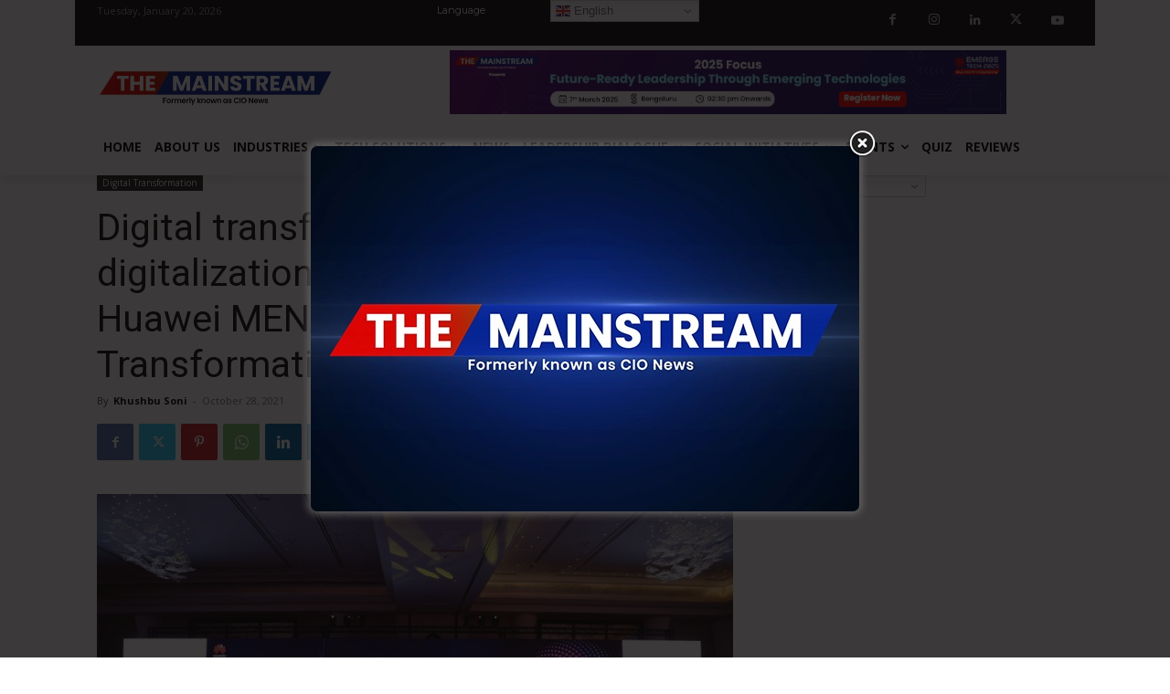

--- FILE ---
content_type: text/html; charset=UTF-8
request_url: https://cionews.co.in/huawei-mena-industrial-digital-transformation-summit-2021/
body_size: 36016
content:
<!doctype html >
<!--[if IE 8]>    <html class="ie8" lang="en"> <![endif]-->
<!--[if IE 9]>    <html class="ie9" lang="en"> <![endif]-->
<!--[if gt IE 8]><!--> <html lang="en-US" prefix="og: https://ogp.me/ns#"> <!--<![endif]-->
<head>
    <title>Digital transformation: Role of digitalization for highlighted by Huawei MENA Industrial Digital Transformation Summit 2021 - CIO News</title>
    <meta charset="UTF-8" />
    <meta name="viewport" content="width=device-width, initial-scale=1.0">
    <link rel="pingback" href="https://cionews.co.in/xmlrpc.php" />
    <link rel="icon" type="image/png" href="https://cionews.co.in/wp-content/uploads/2020/10/favicon.png">
<!-- Search Engine Optimization by Rank Math - https://rankmath.com/ -->
<meta name="description" content="Public and private sector leaders from across the Middle East and North Africa were hosted region during the Huawei MENA Industrial Digital Transformation"/>
<meta name="robots" content="follow, index, max-snippet:-1, max-video-preview:-1, max-image-preview:large"/>
<link rel="canonical" href="https://cionews.co.in/huawei-mena-industrial-digital-transformation-summit-2021/" />
<meta property="og:locale" content="en_US" />
<meta property="og:type" content="article" />
<meta property="og:title" content="Digital transformation: Role of digitalization for highlighted by Huawei MENA Industrial Digital Transformation Summit 2021 - CIO News" />
<meta property="og:description" content="Public and private sector leaders from across the Middle East and North Africa were hosted region during the Huawei MENA Industrial Digital Transformation" />
<meta property="og:url" content="https://cionews.co.in/huawei-mena-industrial-digital-transformation-summit-2021/" />
<meta property="og:site_name" content="CIO News" />
<meta property="article:section" content="Digital Transformation" />
<meta property="og:image" content="https://cionews.co.in/wp-content/uploads/2021/10/6076c7c2-b612-4977-92c1-b47074438cd9.jpg" />
<meta property="og:image:secure_url" content="https://cionews.co.in/wp-content/uploads/2021/10/6076c7c2-b612-4977-92c1-b47074438cd9.jpg" />
<meta property="og:image:width" content="1024" />
<meta property="og:image:height" content="424" />
<meta property="og:image:alt" content="Digital transformation: Role of digitalization for highlighted by Huawei MENA Industrial Digital Transformation Summit 2021" />
<meta property="og:image:type" content="image/jpeg" />
<meta property="article:published_time" content="2021-10-28T11:34:13+05:30" />
<meta name="twitter:card" content="summary_large_image" />
<meta name="twitter:title" content="Digital transformation: Role of digitalization for highlighted by Huawei MENA Industrial Digital Transformation Summit 2021 - CIO News" />
<meta name="twitter:description" content="Public and private sector leaders from across the Middle East and North Africa were hosted region during the Huawei MENA Industrial Digital Transformation" />
<meta name="twitter:image" content="https://cionews.co.in/wp-content/uploads/2021/10/6076c7c2-b612-4977-92c1-b47074438cd9.jpg" />
<meta name="twitter:label1" content="Written by" />
<meta name="twitter:data1" content="Khushbu Soni" />
<meta name="twitter:label2" content="Time to read" />
<meta name="twitter:data2" content="4 minutes" />
<script type="application/ld+json" class="rank-math-schema">{"@context":"https://schema.org","@graph":[{"@type":["Person","Organization"],"@id":"https://cionews.co.in/#person","name":"Khushbu Soni","logo":{"@type":"ImageObject","@id":"https://cionews.co.in/#logo","url":"https://cionews.co.in/wp-content/uploads/2020/10/cio-logo-1920.png","contentUrl":"https://cionews.co.in/wp-content/uploads/2020/10/cio-logo-1920.png","caption":"Khushbu Soni","inLanguage":"en-US","width":"1920","height":"1080"},"image":{"@type":"ImageObject","@id":"https://cionews.co.in/#logo","url":"https://cionews.co.in/wp-content/uploads/2020/10/cio-logo-1920.png","contentUrl":"https://cionews.co.in/wp-content/uploads/2020/10/cio-logo-1920.png","caption":"Khushbu Soni","inLanguage":"en-US","width":"1920","height":"1080"}},{"@type":"WebSite","@id":"https://cionews.co.in/#website","url":"https://cionews.co.in","name":"Khushbu Soni","publisher":{"@id":"https://cionews.co.in/#person"},"inLanguage":"en-US"},{"@type":"ImageObject","@id":"https://cionews.co.in/wp-content/uploads/2021/10/6076c7c2-b612-4977-92c1-b47074438cd9.jpg","url":"https://cionews.co.in/wp-content/uploads/2021/10/6076c7c2-b612-4977-92c1-b47074438cd9.jpg","width":"1024","height":"424","caption":"Digital transformation: Role of digitalization for highlighted by Huawei MENA Industrial Digital Transformation Summit 2021","inLanguage":"en-US"},{"@type":"WebPage","@id":"https://cionews.co.in/huawei-mena-industrial-digital-transformation-summit-2021/#webpage","url":"https://cionews.co.in/huawei-mena-industrial-digital-transformation-summit-2021/","name":"Digital transformation: Role of digitalization for\u00a0highlighted by Huawei MENA Industrial Digital Transformation Summit 2021 - CIO News","datePublished":"2021-10-28T11:34:13+05:30","dateModified":"2021-10-28T11:34:13+05:30","isPartOf":{"@id":"https://cionews.co.in/#website"},"primaryImageOfPage":{"@id":"https://cionews.co.in/wp-content/uploads/2021/10/6076c7c2-b612-4977-92c1-b47074438cd9.jpg"},"inLanguage":"en-US"},{"@type":"Person","@id":"https://cionews.co.in/author/wpadmin/","name":"Khushbu Soni","url":"https://cionews.co.in/author/wpadmin/","image":{"@type":"ImageObject","@id":"https://secure.gravatar.com/avatar/?s=96&amp;d=mm&amp;r=g","url":"https://secure.gravatar.com/avatar/?s=96&amp;d=mm&amp;r=g","caption":"Khushbu Soni","inLanguage":"en-US"},"sameAs":["https://cionews.co.in"]},{"@type":"NewsArticle","headline":"Digital transformation: Role of digitalization for\u00a0highlighted by Huawei MENA Industrial Digital","keywords":"Digital transformation","datePublished":"2021-10-28T11:34:13+05:30","dateModified":"2021-10-28T11:34:13+05:30","articleSection":"Digital Transformation","author":{"@id":"https://cionews.co.in/author/wpadmin/","name":"Khushbu Soni"},"publisher":{"@id":"https://cionews.co.in/#person"},"description":"Public and private sector leaders from across the Middle East and North Africa were hosted region during the Huawei MENA Industrial Digital Transformation","name":"Digital transformation: Role of digitalization for\u00a0highlighted by Huawei MENA Industrial Digital","@id":"https://cionews.co.in/huawei-mena-industrial-digital-transformation-summit-2021/#richSnippet","isPartOf":{"@id":"https://cionews.co.in/huawei-mena-industrial-digital-transformation-summit-2021/#webpage"},"image":{"@id":"https://cionews.co.in/wp-content/uploads/2021/10/6076c7c2-b612-4977-92c1-b47074438cd9.jpg"},"inLanguage":"en-US","mainEntityOfPage":{"@id":"https://cionews.co.in/huawei-mena-industrial-digital-transformation-summit-2021/#webpage"}}]}</script>
<!-- /Rank Math WordPress SEO plugin -->

<link rel='dns-prefetch' href='//fonts.googleapis.com' />
<link rel='dns-prefetch' href='//www.googletagmanager.com' />
<script type="text/javascript">
window._wpemojiSettings = {"baseUrl":"https:\/\/s.w.org\/images\/core\/emoji\/14.0.0\/72x72\/","ext":".png","svgUrl":"https:\/\/s.w.org\/images\/core\/emoji\/14.0.0\/svg\/","svgExt":".svg","source":{"concatemoji":"https:\/\/cionews.co.in\/wp-includes\/js\/wp-emoji-release.min.js?ver=1de291eaeb0caef8eddb4fd2032ef2f2"}};
/*! This file is auto-generated */
!function(i,n){var o,s,e;function c(e){try{var t={supportTests:e,timestamp:(new Date).valueOf()};sessionStorage.setItem(o,JSON.stringify(t))}catch(e){}}function p(e,t,n){e.clearRect(0,0,e.canvas.width,e.canvas.height),e.fillText(t,0,0);var t=new Uint32Array(e.getImageData(0,0,e.canvas.width,e.canvas.height).data),r=(e.clearRect(0,0,e.canvas.width,e.canvas.height),e.fillText(n,0,0),new Uint32Array(e.getImageData(0,0,e.canvas.width,e.canvas.height).data));return t.every(function(e,t){return e===r[t]})}function u(e,t,n){switch(t){case"flag":return n(e,"\ud83c\udff3\ufe0f\u200d\u26a7\ufe0f","\ud83c\udff3\ufe0f\u200b\u26a7\ufe0f")?!1:!n(e,"\ud83c\uddfa\ud83c\uddf3","\ud83c\uddfa\u200b\ud83c\uddf3")&&!n(e,"\ud83c\udff4\udb40\udc67\udb40\udc62\udb40\udc65\udb40\udc6e\udb40\udc67\udb40\udc7f","\ud83c\udff4\u200b\udb40\udc67\u200b\udb40\udc62\u200b\udb40\udc65\u200b\udb40\udc6e\u200b\udb40\udc67\u200b\udb40\udc7f");case"emoji":return!n(e,"\ud83e\udef1\ud83c\udffb\u200d\ud83e\udef2\ud83c\udfff","\ud83e\udef1\ud83c\udffb\u200b\ud83e\udef2\ud83c\udfff")}return!1}function f(e,t,n){var r="undefined"!=typeof WorkerGlobalScope&&self instanceof WorkerGlobalScope?new OffscreenCanvas(300,150):i.createElement("canvas"),a=r.getContext("2d",{willReadFrequently:!0}),o=(a.textBaseline="top",a.font="600 32px Arial",{});return e.forEach(function(e){o[e]=t(a,e,n)}),o}function t(e){var t=i.createElement("script");t.src=e,t.defer=!0,i.head.appendChild(t)}"undefined"!=typeof Promise&&(o="wpEmojiSettingsSupports",s=["flag","emoji"],n.supports={everything:!0,everythingExceptFlag:!0},e=new Promise(function(e){i.addEventListener("DOMContentLoaded",e,{once:!0})}),new Promise(function(t){var n=function(){try{var e=JSON.parse(sessionStorage.getItem(o));if("object"==typeof e&&"number"==typeof e.timestamp&&(new Date).valueOf()<e.timestamp+604800&&"object"==typeof e.supportTests)return e.supportTests}catch(e){}return null}();if(!n){if("undefined"!=typeof Worker&&"undefined"!=typeof OffscreenCanvas&&"undefined"!=typeof URL&&URL.createObjectURL&&"undefined"!=typeof Blob)try{var e="postMessage("+f.toString()+"("+[JSON.stringify(s),u.toString(),p.toString()].join(",")+"));",r=new Blob([e],{type:"text/javascript"}),a=new Worker(URL.createObjectURL(r),{name:"wpTestEmojiSupports"});return void(a.onmessage=function(e){c(n=e.data),a.terminate(),t(n)})}catch(e){}c(n=f(s,u,p))}t(n)}).then(function(e){for(var t in e)n.supports[t]=e[t],n.supports.everything=n.supports.everything&&n.supports[t],"flag"!==t&&(n.supports.everythingExceptFlag=n.supports.everythingExceptFlag&&n.supports[t]);n.supports.everythingExceptFlag=n.supports.everythingExceptFlag&&!n.supports.flag,n.DOMReady=!1,n.readyCallback=function(){n.DOMReady=!0}}).then(function(){return e}).then(function(){var e;n.supports.everything||(n.readyCallback(),(e=n.source||{}).concatemoji?t(e.concatemoji):e.wpemoji&&e.twemoji&&(t(e.twemoji),t(e.wpemoji)))}))}((window,document),window._wpemojiSettings);
</script>
<style type="text/css">
img.wp-smiley,
img.emoji {
	display: inline !important;
	border: none !important;
	box-shadow: none !important;
	height: 1em !important;
	width: 1em !important;
	margin: 0 0.07em !important;
	vertical-align: -0.1em !important;
	background: none !important;
	padding: 0 !important;
}
</style>
	<link rel='stylesheet' id='contact-form-7-css' href='https://cionews.co.in/wp-content/plugins/contact-form-7/includes/css/styles.css?ver=5.9.8' type='text/css' media='all' />
<link rel='stylesheet' id='theme.css-css' href='https://cionews.co.in/wp-content/plugins/popup-builder/public/css/theme.css?ver=4.3.6' type='text/css' media='all' />
<link rel='stylesheet' id='eae-css-css' href='https://cionews.co.in/wp-content/plugins/addon-elements-for-elementor-page-builder/assets/css/eae.min.css?ver=1.13.10' type='text/css' media='all' />
<link rel='stylesheet' id='eae-peel-css-css' href='https://cionews.co.in/wp-content/plugins/addon-elements-for-elementor-page-builder/assets/lib/peel/peel.css?ver=1.13.10' type='text/css' media='all' />
<link rel='stylesheet' id='font-awesome-4-shim-css' href='https://cionews.co.in/wp-content/plugins/elementor/assets/lib/font-awesome/css/v4-shims.min.css?ver=1.0' type='text/css' media='all' />
<link rel='stylesheet' id='font-awesome-5-all-css' href='https://cionews.co.in/wp-content/plugins/elementor/assets/lib/font-awesome/css/all.min.css?ver=1.0' type='text/css' media='all' />
<link rel='stylesheet' id='vegas-css-css' href='https://cionews.co.in/wp-content/plugins/addon-elements-for-elementor-page-builder/assets/lib/vegas/vegas.min.css?ver=2.4.0' type='text/css' media='all' />
<link rel='stylesheet' id='exad-slick-css' href='https://cionews.co.in/wp-content/plugins/exclusive-addons-for-elementor/assets/vendor/css/slick.min.css?ver=1de291eaeb0caef8eddb4fd2032ef2f2' type='text/css' media='all' />
<link rel='stylesheet' id='exad-slick-theme-css' href='https://cionews.co.in/wp-content/plugins/exclusive-addons-for-elementor/assets/vendor/css/slick-theme.min.css?ver=1de291eaeb0caef8eddb4fd2032ef2f2' type='text/css' media='all' />
<link rel='stylesheet' id='exad-image-hover-css' href='https://cionews.co.in/wp-content/plugins/exclusive-addons-for-elementor/assets/vendor/css/imagehover.css?ver=1de291eaeb0caef8eddb4fd2032ef2f2' type='text/css' media='all' />
<link rel='stylesheet' id='exad-swiperv5-css' href='https://cionews.co.in/wp-content/plugins/exclusive-addons-for-elementor/assets/vendor/css/swiper.min.css?ver=2.7.6' type='text/css' media='all' />
<link rel='stylesheet' id='exad-main-style-css' href='https://cionews.co.in/wp-content/plugins/exclusive-addons-for-elementor/assets/css/exad-styles.min.css?ver=1de291eaeb0caef8eddb4fd2032ef2f2' type='text/css' media='all' />
<link rel='stylesheet' id='parent-style-css' href='https://cionews.co.in/wp-content/themes/Newspaper/style.css?ver=1de291eaeb0caef8eddb4fd2032ef2f2' type='text/css' media='all' />
<link rel='stylesheet' id='child-style-css' href='https://cionews.co.in/wp-content/themes/CioNews/style.css?ver=1.0' type='text/css' media='all' />
<link rel='stylesheet' id='td-plugin-newsletter-css' href='https://cionews.co.in/wp-content/plugins/td-newsletter/style.css?ver=12.6.1' type='text/css' media='all' />
<link rel='stylesheet' id='td-plugin-multi-purpose-css' href='https://cionews.co.in/wp-content/plugins/td-composer/td-multi-purpose/style.css?ver=2542f6ebea260f8fc5fdc19a93688182' type='text/css' media='all' />
<link rel='stylesheet' id='google-fonts-style-css' href='https://fonts.googleapis.com/css?family=Poppins%3A400%2C200%2C300%2C500%2C700%7CMontserrat%3A400%2C200%2C300%2C500%2C700%7COpen+Sans%3A400%2C600%2C700%2C200%2C300%2C500%7CRoboto%3A400%2C500%2C700%2C200%2C300&#038;display=swap&#038;ver=12.6.1' type='text/css' media='all' />
<link rel='stylesheet' id='tds-front-css' href='https://cionews.co.in/wp-content/plugins/td-subscription/assets/css/tds-front.css?ver=1.4.4' type='text/css' media='all' />
<link rel='stylesheet' id='font_awesome-css' href='https://cionews.co.in/wp-content/plugins/td-composer/assets/fonts/font-awesome/font-awesome.css?ver=2542f6ebea260f8fc5fdc19a93688182' type='text/css' media='all' />
<link rel='stylesheet' id='td-theme-css' href='https://cionews.co.in/wp-content/themes/CioNews/style.css?ver=1.0' type='text/css' media='all' />
<style id='td-theme-inline-css' type='text/css'>@media (max-width:767px){.td-header-desktop-wrap{display:none}}@media (min-width:767px){.td-header-mobile-wrap{display:none}}</style>
<link rel='stylesheet' id='td-legacy-framework-front-style-css' href='https://cionews.co.in/wp-content/plugins/td-composer/legacy/Newspaper/assets/css/td_legacy_main.css?ver=2542f6ebea260f8fc5fdc19a93688182' type='text/css' media='all' />
<link rel='stylesheet' id='td-standard-pack-framework-front-style-css' href='https://cionews.co.in/wp-content/plugins/td-standard-pack/Newspaper/assets/css/td_standard_pack_main.css?ver=c9508b77873a9bade42bf83161789cd5' type='text/css' media='all' />
<link rel='stylesheet' id='tdb_style_cloud_templates_front-css' href='https://cionews.co.in/wp-content/plugins/td-cloud-library/assets/css/tdb_main.css?ver=58af2c94cc275a541409dcdc9b94a2b0' type='text/css' media='all' />
<script type='text/javascript' src='https://cionews.co.in/wp-includes/js/jquery/jquery.min.js?ver=3.7.0' id='jquery-core-js'></script>
<script type='text/javascript' src='https://cionews.co.in/wp-includes/js/jquery/jquery-migrate.min.js?ver=3.4.1' id='jquery-migrate-js'></script>
<script id="Popup.js-js-before" type="text/javascript">
var sgpbPublicUrl = "https:\/\/cionews.co.in\/wp-content\/plugins\/popup-builder\/public\/";
var SGPB_JS_LOCALIZATION = {"imageSupportAlertMessage":"Only image files supported","pdfSupportAlertMessage":"Only pdf files supported","areYouSure":"Are you sure?","addButtonSpinner":"L","audioSupportAlertMessage":"Only audio files supported (e.g.: mp3, wav, m4a, ogg)","publishPopupBeforeElementor":"Please, publish the popup before starting to use Elementor with it!","publishPopupBeforeDivi":"Please, publish the popup before starting to use Divi Builder with it!","closeButtonAltText":"Close"};
</script>
<script type='text/javascript' src='https://cionews.co.in/wp-content/plugins/popup-builder/public/js/Popup.js?ver=4.3.6' id='Popup.js-js'></script>
<script type='text/javascript' src='https://cionews.co.in/wp-content/plugins/popup-builder/public/js/PopupConfig.js?ver=4.3.6' id='PopupConfig.js-js'></script>
<script id="PopupBuilder.js-js-before" type="text/javascript">
var SGPB_POPUP_PARAMS = {"popupTypeAgeRestriction":"ageRestriction","defaultThemeImages":{"1":"https:\/\/cionews.co.in\/wp-content\/plugins\/popup-builder\/public\/img\/theme_1\/close.png","2":"https:\/\/cionews.co.in\/wp-content\/plugins\/popup-builder\/public\/img\/theme_2\/close.png","3":"https:\/\/cionews.co.in\/wp-content\/plugins\/popup-builder\/public\/img\/theme_3\/close.png","5":"https:\/\/cionews.co.in\/wp-content\/plugins\/popup-builder\/public\/img\/theme_5\/close.png","6":"https:\/\/cionews.co.in\/wp-content\/plugins\/popup-builder\/public\/img\/theme_6\/close.png"},"homePageUrl":"https:\/\/cionews.co.in\/","isPreview":false,"convertedIdsReverse":[],"dontShowPopupExpireTime":365,"conditionalJsClasses":[],"disableAnalyticsGeneral":false};
var SGPB_JS_PACKAGES = {"packages":{"current":1,"free":1,"silver":2,"gold":3,"platinum":4},"extensions":{"geo-targeting":false,"advanced-closing":false}};
var SGPB_JS_PARAMS = {"ajaxUrl":"https:\/\/cionews.co.in\/wp-admin\/admin-ajax.php","nonce":"16dac794c8"};
</script>
<script type='text/javascript' src='https://cionews.co.in/wp-content/plugins/popup-builder/public/js/PopupBuilder.js?ver=4.3.6' id='PopupBuilder.js-js'></script>
<script type='text/javascript' src='https://cionews.co.in/wp-content/plugins/addon-elements-for-elementor-page-builder/assets/js/iconHelper.js?ver=1.0' id='eae-iconHelper-js'></script>
<link rel="https://api.w.org/" href="https://cionews.co.in/wp-json/" /><link rel="alternate" type="application/json" href="https://cionews.co.in/wp-json/wp/v2/posts/3423" /><link rel="EditURI" type="application/rsd+xml" title="RSD" href="https://cionews.co.in/xmlrpc.php?rsd" />
<link rel='shortlink' href='https://cionews.co.in/?p=3423' />
<link rel="alternate" type="application/json+oembed" href="https://cionews.co.in/wp-json/oembed/1.0/embed?url=https%3A%2F%2Fcionews.co.in%2Fhuawei-mena-industrial-digital-transformation-summit-2021%2F" />
<link rel="alternate" type="text/xml+oembed" href="https://cionews.co.in/wp-json/oembed/1.0/embed?url=https%3A%2F%2Fcionews.co.in%2Fhuawei-mena-industrial-digital-transformation-summit-2021%2F&#038;format=xml" />
<meta name="generator" content="Site Kit by Google 1.170.0" /><!--[if lt IE 9]><script src="https://cdnjs.cloudflare.com/ajax/libs/html5shiv/3.7.3/html5shiv.js"></script><![endif]-->
        <script>
        window.tdb_global_vars = {"wpRestUrl":"https:\/\/cionews.co.in\/wp-json\/","permalinkStructure":"\/%postname%\/"};
        window.tdb_p_autoload_vars = {"isAjax":false,"isAdminBarShowing":false,"autoloadScrollPercent":20,"postAutoloadStatus":"on","origPostEditUrl":null};
    </script>
    
    <style id="tdb-global-colors">:root{--doc-custom-color-1:#3A454E;--doc-custom-color-2:#2cc8b3;--doc-custom-color-3:#9BA1A8;--doc-custom-color-4:#eff3f4;--doc-custom-color-5:#f7f9f9}</style>
	
<meta name="generator" content="Elementor 3.27.7; features: e_font_icon_svg, additional_custom_breakpoints; settings: css_print_method-external, google_font-enabled, font_display-auto">
			<style>
				.e-con.e-parent:nth-of-type(n+4):not(.e-lazyloaded):not(.e-no-lazyload),
				.e-con.e-parent:nth-of-type(n+4):not(.e-lazyloaded):not(.e-no-lazyload) * {
					background-image: none !important;
				}
				@media screen and (max-height: 1024px) {
					.e-con.e-parent:nth-of-type(n+3):not(.e-lazyloaded):not(.e-no-lazyload),
					.e-con.e-parent:nth-of-type(n+3):not(.e-lazyloaded):not(.e-no-lazyload) * {
						background-image: none !important;
					}
				}
				@media screen and (max-height: 640px) {
					.e-con.e-parent:nth-of-type(n+2):not(.e-lazyloaded):not(.e-no-lazyload),
					.e-con.e-parent:nth-of-type(n+2):not(.e-lazyloaded):not(.e-no-lazyload) * {
						background-image: none !important;
					}
				}
			</style>
			<meta name="generator" content="Powered by Slider Revolution 6.6.16 - responsive, Mobile-Friendly Slider Plugin for WordPress with comfortable drag and drop interface." />

<!-- JS generated by theme -->

<script>
    
    

	    var tdBlocksArray = []; //here we store all the items for the current page

	    // td_block class - each ajax block uses a object of this class for requests
	    function tdBlock() {
		    this.id = '';
		    this.block_type = 1; //block type id (1-234 etc)
		    this.atts = '';
		    this.td_column_number = '';
		    this.td_current_page = 1; //
		    this.post_count = 0; //from wp
		    this.found_posts = 0; //from wp
		    this.max_num_pages = 0; //from wp
		    this.td_filter_value = ''; //current live filter value
		    this.is_ajax_running = false;
		    this.td_user_action = ''; // load more or infinite loader (used by the animation)
		    this.header_color = '';
		    this.ajax_pagination_infinite_stop = ''; //show load more at page x
	    }

        // td_js_generator - mini detector
        ( function () {
            var htmlTag = document.getElementsByTagName("html")[0];

	        if ( navigator.userAgent.indexOf("MSIE 10.0") > -1 ) {
                htmlTag.className += ' ie10';
            }

            if ( !!navigator.userAgent.match(/Trident.*rv\:11\./) ) {
                htmlTag.className += ' ie11';
            }

	        if ( navigator.userAgent.indexOf("Edge") > -1 ) {
                htmlTag.className += ' ieEdge';
            }

            if ( /(iPad|iPhone|iPod)/g.test(navigator.userAgent) ) {
                htmlTag.className += ' td-md-is-ios';
            }

            var user_agent = navigator.userAgent.toLowerCase();
            if ( user_agent.indexOf("android") > -1 ) {
                htmlTag.className += ' td-md-is-android';
            }

            if ( -1 !== navigator.userAgent.indexOf('Mac OS X')  ) {
                htmlTag.className += ' td-md-is-os-x';
            }

            if ( /chrom(e|ium)/.test(navigator.userAgent.toLowerCase()) ) {
               htmlTag.className += ' td-md-is-chrome';
            }

            if ( -1 !== navigator.userAgent.indexOf('Firefox') ) {
                htmlTag.className += ' td-md-is-firefox';
            }

            if ( -1 !== navigator.userAgent.indexOf('Safari') && -1 === navigator.userAgent.indexOf('Chrome') ) {
                htmlTag.className += ' td-md-is-safari';
            }

            if( -1 !== navigator.userAgent.indexOf('IEMobile') ){
                htmlTag.className += ' td-md-is-iemobile';
            }

        })();

        var tdLocalCache = {};

        ( function () {
            "use strict";

            tdLocalCache = {
                data: {},
                remove: function (resource_id) {
                    delete tdLocalCache.data[resource_id];
                },
                exist: function (resource_id) {
                    return tdLocalCache.data.hasOwnProperty(resource_id) && tdLocalCache.data[resource_id] !== null;
                },
                get: function (resource_id) {
                    return tdLocalCache.data[resource_id];
                },
                set: function (resource_id, cachedData) {
                    tdLocalCache.remove(resource_id);
                    tdLocalCache.data[resource_id] = cachedData;
                }
            };
        })();

    
    
var td_viewport_interval_list=[{"limitBottom":767,"sidebarWidth":228},{"limitBottom":1018,"sidebarWidth":300},{"limitBottom":1140,"sidebarWidth":324}];
var td_animation_stack_effect="type0";
var tds_animation_stack=true;
var td_animation_stack_specific_selectors=".entry-thumb, img, .td-lazy-img";
var td_animation_stack_general_selectors=".td-animation-stack img, .td-animation-stack .entry-thumb, .post img, .td-animation-stack .td-lazy-img";
var tds_general_modal_image="yes";
var tds_video_scroll="enabled";
var tds_video_playing_one="enabled";
var tds_video_pause_hidden="enabled";
var tds_video_lazy="enabled";
var tdc_is_installed="yes";
var td_ajax_url="https:\/\/cionews.co.in\/wp-admin\/admin-ajax.php?td_theme_name=Newspaper&v=12.6.1";
var td_get_template_directory_uri="https:\/\/cionews.co.in\/wp-content\/plugins\/td-composer\/legacy\/common";
var tds_snap_menu="";
var tds_logo_on_sticky="";
var tds_header_style="";
var td_please_wait="Please wait...";
var td_email_user_pass_incorrect="User or password incorrect!";
var td_email_user_incorrect="Email or username incorrect!";
var td_email_incorrect="Email incorrect!";
var td_user_incorrect="Username incorrect!";
var td_email_user_empty="Email or username empty!";
var td_pass_empty="Pass empty!";
var td_pass_pattern_incorrect="Invalid Pass Pattern!";
var td_retype_pass_incorrect="Retyped Pass incorrect!";
var tds_more_articles_on_post_enable="";
var tds_more_articles_on_post_time_to_wait="";
var tds_more_articles_on_post_pages_distance_from_top=0;
var tds_theme_color_site_wide="#4db2ec";
var tds_smart_sidebar="";
var tdThemeName="Newspaper";
var tdThemeNameWl="Newspaper";
var td_magnific_popup_translation_tPrev="Previous (Left arrow key)";
var td_magnific_popup_translation_tNext="Next (Right arrow key)";
var td_magnific_popup_translation_tCounter="%curr% of %total%";
var td_magnific_popup_translation_ajax_tError="The content from %url% could not be loaded.";
var td_magnific_popup_translation_image_tError="The image #%curr% could not be loaded.";
var tdBlockNonce="6d622e0619";
var tdMobileMenu="enabled";
var tdMobileSearch="enabled";
var tdDateNamesI18n={"month_names":["January","February","March","April","May","June","July","August","September","October","November","December"],"month_names_short":["Jan","Feb","Mar","Apr","May","Jun","Jul","Aug","Sep","Oct","Nov","Dec"],"day_names":["Sunday","Monday","Tuesday","Wednesday","Thursday","Friday","Saturday"],"day_names_short":["Sun","Mon","Tue","Wed","Thu","Fri","Sat"]};
var td_reset_pass_empty="Please enter a new password before proceeding.";
var td_reset_pass_confirm_empty="Please confirm the new password before proceeding.";
var td_reset_pass_not_matching="Please make sure that the passwords match.";
var tdb_modal_confirm="Save";
var tdb_modal_cancel="Cancel";
var tdb_modal_confirm_alt="Yes";
var tdb_modal_cancel_alt="No";
var td_ad_background_click_link="";
var td_ad_background_click_target="";
</script>


<!-- Header style compiled by theme -->

<style>.td-menu-background,.td-search-background{background-image:url('https://cionews.co.in/wp-content/uploads/2020/10/Untitled.png')}body,p{font-family:Poppins}.white-popup-block:before{background-image:url('https://cionews.co.in/wp-content/uploads/2020/09/login-mod.jpg')}:root{--td_mobile_gradient_one_mob:rgba(0,0,0,0.5);--td_mobile_gradient_two_mob:rgba(0,0,0,0.6)}.td-menu-background,.td-search-background{background-image:url('https://cionews.co.in/wp-content/uploads/2020/10/Untitled.png')}body,p{font-family:Poppins}.white-popup-block:before{background-image:url('https://cionews.co.in/wp-content/uploads/2020/09/login-mod.jpg')}:root{--td_mobile_gradient_one_mob:rgba(0,0,0,0.5);--td_mobile_gradient_two_mob:rgba(0,0,0,0.6)}</style>




<script type="application/ld+json">
    {
        "@context": "https://schema.org",
        "@type": "BreadcrumbList",
        "itemListElement": [
            {
                "@type": "ListItem",
                "position": 1,
                "item": {
                    "@type": "WebSite",
                    "@id": "https://cionews.co.in/",
                    "name": "Home"
                }
            },
            {
                "@type": "ListItem",
                "position": 2,
                    "item": {
                    "@type": "WebPage",
                    "@id": "https://cionews.co.in/category/digital_transformation/",
                    "name": "Digital Transformation"
                }
            }
            ,{
                "@type": "ListItem",
                "position": 3,
                    "item": {
                    "@type": "WebPage",
                    "@id": "https://cionews.co.in/huawei-mena-industrial-digital-transformation-summit-2021/",
                    "name": "Digital transformation: Role of digitalization for highlighted by Huawei MENA Industrial Digital Transformation..."                                
                }
            }    
        ]
    }
</script>
<link rel="icon" href="https://cionews.co.in/wp-content/uploads/2020/10/favicon.png" sizes="32x32" />
<link rel="icon" href="https://cionews.co.in/wp-content/uploads/2020/10/favicon.png" sizes="192x192" />
<link rel="apple-touch-icon" href="https://cionews.co.in/wp-content/uploads/2020/10/favicon.png" />
<meta name="msapplication-TileImage" content="https://cionews.co.in/wp-content/uploads/2020/10/favicon.png" />
<script>function setREVStartSize(e){
			//window.requestAnimationFrame(function() {
				window.RSIW = window.RSIW===undefined ? window.innerWidth : window.RSIW;
				window.RSIH = window.RSIH===undefined ? window.innerHeight : window.RSIH;
				try {
					var pw = document.getElementById(e.c).parentNode.offsetWidth,
						newh;
					pw = pw===0 || isNaN(pw) || (e.l=="fullwidth" || e.layout=="fullwidth") ? window.RSIW : pw;
					e.tabw = e.tabw===undefined ? 0 : parseInt(e.tabw);
					e.thumbw = e.thumbw===undefined ? 0 : parseInt(e.thumbw);
					e.tabh = e.tabh===undefined ? 0 : parseInt(e.tabh);
					e.thumbh = e.thumbh===undefined ? 0 : parseInt(e.thumbh);
					e.tabhide = e.tabhide===undefined ? 0 : parseInt(e.tabhide);
					e.thumbhide = e.thumbhide===undefined ? 0 : parseInt(e.thumbhide);
					e.mh = e.mh===undefined || e.mh=="" || e.mh==="auto" ? 0 : parseInt(e.mh,0);
					if(e.layout==="fullscreen" || e.l==="fullscreen")
						newh = Math.max(e.mh,window.RSIH);
					else{
						e.gw = Array.isArray(e.gw) ? e.gw : [e.gw];
						for (var i in e.rl) if (e.gw[i]===undefined || e.gw[i]===0) e.gw[i] = e.gw[i-1];
						e.gh = e.el===undefined || e.el==="" || (Array.isArray(e.el) && e.el.length==0)? e.gh : e.el;
						e.gh = Array.isArray(e.gh) ? e.gh : [e.gh];
						for (var i in e.rl) if (e.gh[i]===undefined || e.gh[i]===0) e.gh[i] = e.gh[i-1];
											
						var nl = new Array(e.rl.length),
							ix = 0,
							sl;
						e.tabw = e.tabhide>=pw ? 0 : e.tabw;
						e.thumbw = e.thumbhide>=pw ? 0 : e.thumbw;
						e.tabh = e.tabhide>=pw ? 0 : e.tabh;
						e.thumbh = e.thumbhide>=pw ? 0 : e.thumbh;
						for (var i in e.rl) nl[i] = e.rl[i]<window.RSIW ? 0 : e.rl[i];
						sl = nl[0];
						for (var i in nl) if (sl>nl[i] && nl[i]>0) { sl = nl[i]; ix=i;}
						var m = pw>(e.gw[ix]+e.tabw+e.thumbw) ? 1 : (pw-(e.tabw+e.thumbw)) / (e.gw[ix]);
						newh =  (e.gh[ix] * m) + (e.tabh + e.thumbh);
					}
					var el = document.getElementById(e.c);
					if (el!==null && el) el.style.height = newh+"px";
					el = document.getElementById(e.c+"_wrapper");
					if (el!==null && el) {
						el.style.height = newh+"px";
						el.style.display = "block";
					}
				} catch(e){
					console.log("Failure at Presize of Slider:" + e)
				}
			//});
		  };</script>

<!-- Button style compiled by theme -->

<style></style>

	<style id="tdw-css-placeholder"></style></head>

<body class="post-template-default single single-post postid-3423 single-format-standard td-standard-pack exclusive-addons-elementor huawei-mena-industrial-digital-transformation-summit-2021 global-block-template-4 elementor-default elementor-kit-2596  tdc-header-template  tdc-footer-template td-animation-stack-type0 td-full-layout" itemscope="itemscope" itemtype="https://schema.org/WebPage">

            <div class="td-scroll-up  td-hide-scroll-up-on-mob" style="display:none;"><i class="td-icon-menu-up"></i></div>
    
    <div class="td-menu-background" style="visibility:hidden"></div>
<div id="td-mobile-nav" style="visibility:hidden">
    <div class="td-mobile-container">
        <!-- mobile menu top section -->
        <div class="td-menu-socials-wrap">
            <!-- socials -->
            <div class="td-menu-socials">
                            </div>
            <!-- close button -->
            <div class="td-mobile-close">
                <span><i class="td-icon-close-mobile"></i></span>
            </div>
        </div>

        <!-- login section -->
                    <div class="td-menu-login-section">
                
    <div class="td-guest-wrap">
        <div class="td-menu-login"><a id="login-link-mob">Sign in</a></div>
    </div>
            </div>
        
        <!-- menu section -->
        <div class="td-mobile-content">
            <div class="menu-home-menu-container"><ul id="menu-home-menu-1" class="td-mobile-main-menu"><li class="home_icon menu-item menu-item-type-post_type menu-item-object-page menu-item-home menu-item-first menu-item-6282"><a href="https://cionews.co.in/">Home</a></li>
<li class="menu-item menu-item-type-post_type menu-item-object-page menu-item-6327"><a href="https://cionews.co.in/about-us/">About Us</a></li>
<li class="menu-item menu-item-type-custom menu-item-object-custom menu-item-has-children menu-item-355"><a href="#">Industries<i class="td-icon-menu-right td-element-after"></i></a>
<ul class="sub-menu">
	<li class="menu-item menu-item-type-post_type menu-item-object-page menu-item-704"><a href="https://cionews.co.in/healthcare/">Healthcare</a></li>
	<li class="menu-item menu-item-type-post_type menu-item-object-page menu-item-703"><a href="https://cionews.co.in/manufacturing/">Manufacturing</a></li>
	<li class="menu-item menu-item-type-post_type menu-item-object-page menu-item-702"><a href="https://cionews.co.in/retail/">Retail</a></li>
	<li class="menu-item menu-item-type-post_type menu-item-object-page menu-item-5970"><a href="https://cionews.co.in/bfsi/">BFSI</a></li>
	<li class="menu-item menu-item-type-post_type menu-item-object-page menu-item-700"><a href="https://cionews.co.in/automotive/">Automotive</a></li>
	<li class="menu-item menu-item-type-post_type menu-item-object-page menu-item-698"><a href="https://cionews.co.in/it-ites/">IT/ITES</a></li>
	<li class="menu-item menu-item-type-post_type menu-item-object-page menu-item-5974"><a href="https://cionews.co.in/startups/">StartUps</a></li>
	<li class="menu-item menu-item-type-post_type menu-item-object-page menu-item-5973"><a href="https://cionews.co.in/bpo-kpo/">BPO / KPO</a></li>
	<li class="menu-item menu-item-type-post_type menu-item-object-page menu-item-5972"><a href="https://cionews.co.in/telecommunication/">Telecommunication</a></li>
	<li class="menu-item menu-item-type-post_type menu-item-object-page menu-item-5971"><a href="https://cionews.co.in/other-industries/">Other Industries</a></li>
</ul>
</li>
<li class="menu-item menu-item-type-custom menu-item-object-custom menu-item-has-children menu-item-5932"><a href="#">Tech Solutions<i class="td-icon-menu-right td-element-after"></i></a>
<ul class="sub-menu">
	<li class="menu-item menu-item-type-post_type menu-item-object-page menu-item-5984"><a href="https://cionews.co.in/artificial-intelligence/">Artificial Intelligence</a></li>
	<li class="menu-item menu-item-type-post_type menu-item-object-page menu-item-5983"><a href="https://cionews.co.in/cloud/">Cloud</a></li>
	<li class="menu-item menu-item-type-post_type menu-item-object-page menu-item-5982"><a href="https://cionews.co.in/cyber-security/">Cyber Security</a></li>
	<li class="menu-item menu-item-type-post_type menu-item-object-page menu-item-5981"><a href="https://cionews.co.in/digital-transformation/">Digital Transformation</a></li>
	<li class="menu-item menu-item-type-post_type menu-item-object-page menu-item-5980"><a href="https://cionews.co.in/data-analytics/">Data Analytics</a></li>
	<li class="menu-item menu-item-type-post_type menu-item-object-page menu-item-5979"><a href="https://cionews.co.in/internet-of-things/">Internet of Things</a></li>
	<li class="menu-item menu-item-type-post_type menu-item-object-page menu-item-5978"><a href="https://cionews.co.in/devops/">DevOps</a></li>
	<li class="menu-item menu-item-type-post_type menu-item-object-page menu-item-5977"><a href="https://cionews.co.in/rpa/">RPA</a></li>
</ul>
</li>
<li class="menu-item menu-item-type-post_type menu-item-object-page menu-item-601"><a href="https://cionews.co.in/news/">News</a></li>
<li class="menu-item menu-item-type-custom menu-item-object-custom menu-item-has-children menu-item-2469"><a href="#">Leadership Dialogue<i class="td-icon-menu-right td-element-after"></i></a>
<ul class="sub-menu">
	<li class="menu-item menu-item-type-custom menu-item-object-custom menu-item-has-children menu-item-8916"><a>Tata Communications<i class="td-icon-menu-right td-element-after"></i></a>
	<ul class="sub-menu">
		<li class="menu-item menu-item-type-post_type menu-item-object-page menu-item-2878"><a href="https://cionews.co.in/new-age-collaboration-digital-customer-experience/">New Age Collaboration &#038; Digital Customer Experience</a></li>
		<li class="menu-item menu-item-type-post_type menu-item-object-page menu-item-8919"><a href="https://cionews.co.in/cx-as-a-new-competitive-moat/">CX as a new competitive MOAT</a></li>
		<li class="menu-item menu-item-type-post_type menu-item-object-page menu-item-8929"><a href="https://cionews.co.in/secure-network-transformation-journey/">Secure Network Transformation Journey</a></li>
		<li class="menu-item menu-item-type-post_type menu-item-object-page menu-item-8930"><a href="https://cionews.co.in/evolution-of-cx-and-the-roadmap-ahead/">Evolution of CX and the roadmap ahead</a></li>
		<li class="menu-item menu-item-type-post_type menu-item-object-page menu-item-8931"><a href="https://cionews.co.in/digital-transformation-on-the-edge/">Digital Transformation on the Edge</a></li>
		<li class="menu-item menu-item-type-post_type menu-item-object-page menu-item-9087"><a href="https://cionews.co.in/cii-cio-conclave-excellence-awards/">CII | CIO Conclave &#038; Excellence Awards</a></li>
	</ul>
</li>
	<li class="menu-item menu-item-type-post_type menu-item-object-page menu-item-5474"><a href="https://cionews.co.in/trellix-tech-talk/">Trellix Tech Talk</a></li>
	<li class="menu-item menu-item-type-post_type menu-item-object-page menu-item-5473"><a href="https://cionews.co.in/zoom/">Zoom</a></li>
	<li class="menu-item menu-item-type-post_type menu-item-object-page menu-item-5472"><a href="https://cionews.co.in/goto/">GoTo</a></li>
	<li class="menu-item menu-item-type-post_type menu-item-object-page menu-item-1799"><a href="https://cionews.co.in/avaya-series/">Avaya Fireside</a></li>
	<li class="menu-item menu-item-type-post_type menu-item-object-page menu-item-2474"><a href="https://cionews.co.in/crayon-fireside/">Crayon Fireside</a></li>
	<li class="menu-item menu-item-type-post_type menu-item-object-page menu-item-3409"><a href="https://cionews.co.in/fortinet/">Fortinet</a></li>
	<li class="menu-item menu-item-type-post_type menu-item-object-page menu-item-3408"><a href="https://cionews.co.in/logitech/">Logitech</a></li>
	<li class="menu-item menu-item-type-post_type menu-item-object-page menu-item-3410"><a href="https://cionews.co.in/mcafee-enterprise/">McAfee Enterprise</a></li>
	<li class="menu-item menu-item-type-post_type menu-item-object-page menu-item-2478"><a href="https://cionews.co.in/mcafee-inspira-fireside/">McAfee Inspira Fireside</a></li>
	<li class="menu-item menu-item-type-post_type menu-item-object-page menu-item-3407"><a href="https://cionews.co.in/rockwell-automation/">Rockwell Automation</a></li>
	<li class="menu-item menu-item-type-post_type menu-item-object-page menu-item-2534"><a href="https://cionews.co.in/know-your-cio-fraternity/">Know Your CIO/ MarTech Fraternity</a></li>
	<li class="menu-item menu-item-type-post_type menu-item-object-page menu-item-604"><a href="https://cionews.co.in/voice-of-cio-series/">Voice of CIO Series</a></li>
	<li class="menu-item menu-item-type-post_type menu-item-object-page menu-item-17664"><a href="https://cionews.co.in/voice-of-ciso-series/">Voice of CISO Series</a></li>
	<li class="menu-item menu-item-type-post_type menu-item-object-page menu-item-1279"><a href="https://cionews.co.in/tech-talk-series/">Tech Talk Series</a></li>
	<li class="menu-item menu-item-type-post_type menu-item-object-page menu-item-8567"><a href="https://cionews.co.in/wonder-women-in-tech/">Wonder Women in Tech</a></li>
	<li class="menu-item menu-item-type-post_type menu-item-object-page menu-item-3406"><a href="https://cionews.co.in/voice-of-it-ministries/">Voice of IT Ministries</a></li>
	<li class="menu-item menu-item-type-post_type menu-item-object-page menu-item-9047"><a href="https://cionews.co.in/voice-of-martech/">Voice of MarTech</a></li>
	<li class="menu-item menu-item-type-post_type menu-item-object-page menu-item-1798"><a href="https://cionews.co.in/zmot-series/">ZMOT Series</a></li>
</ul>
</li>
<li class="menu-item menu-item-type-custom menu-item-object-custom menu-item-has-children menu-item-10025"><a href="#">Social Initiatives<i class="td-icon-menu-right td-element-after"></i></a>
<ul class="sub-menu">
	<li class="menu-item menu-item-type-post_type menu-item-object-page menu-item-15019"><a href="https://cionews.co.in/cionews-premier-league-delhi/">CIONews Premier League – Delhi</a></li>
</ul>
</li>
<li class="menu-item menu-item-type-custom menu-item-object-custom menu-item-has-children menu-item-916"><a href="#">Events<i class="td-icon-menu-right td-element-after"></i></a>
<ul class="sub-menu">
	<li class="menu-item menu-item-type-post_type menu-item-object-page menu-item-10027"><a href="https://cionews.co.in/upcoming-events/">Upcoming Events</a></li>
	<li class="menu-item menu-item-type-post_type menu-item-object-page menu-item-897"><a href="https://cionews.co.in/past-events/">Past Events</a></li>
</ul>
</li>
<li class="menu-item menu-item-type-post_type menu-item-object-page menu-item-10509"><a href="https://cionews.co.in/quiz/">Quiz</a></li>
<li class="menu-item menu-item-type-post_type menu-item-object-page menu-item-19304"><a href="https://cionews.co.in/reviews/">Reviews</a></li>
</ul></div>        </div>
    </div>

    <!-- register/login section -->
            <div id="login-form-mobile" class="td-register-section">
            
            <div id="td-login-mob" class="td-login-animation td-login-hide-mob">
            	<!-- close button -->
	            <div class="td-login-close">
	                <span class="td-back-button"><i class="td-icon-read-down"></i></span>
	                <div class="td-login-title">Sign in</div>
	                <!-- close button -->
		            <div class="td-mobile-close">
		                <span><i class="td-icon-close-mobile"></i></span>
		            </div>
	            </div>
	            <form class="td-login-form-wrap" action="#" method="post">
	                <div class="td-login-panel-title"><span>Welcome!</span>Log into your account</div>
	                <div class="td_display_err"></div>
	                <div class="td-login-inputs"><input class="td-login-input" autocomplete="username" type="text" name="login_email" id="login_email-mob" value="" required><label for="login_email-mob">your username</label></div>
	                <div class="td-login-inputs"><input class="td-login-input" autocomplete="current-password" type="password" name="login_pass" id="login_pass-mob" value="" required><label for="login_pass-mob">your password</label></div>
	                <input type="button" name="login_button" id="login_button-mob" class="td-login-button" value="LOG IN">
	                
					
	                <div class="td-login-info-text">
	                <a href="#" id="forgot-pass-link-mob">Forgot your password?</a>
	                </div>
	                <div class="td-login-register-link">
	                
	                </div>
	                
	                

                </form>
            </div>

            
            
            
            
            <div id="td-forgot-pass-mob" class="td-login-animation td-login-hide-mob">
                <!-- close button -->
	            <div class="td-forgot-pass-close">
	                <a href="#" aria-label="Back" class="td-back-button"><i class="td-icon-read-down"></i></a>
	                <div class="td-login-title">Password recovery</div>
	            </div>
	            <div class="td-login-form-wrap">
	                <div class="td-login-panel-title">Recover your password</div>
	                <div class="td_display_err"></div>
	                <div class="td-login-inputs"><input class="td-login-input" type="text" name="forgot_email" id="forgot_email-mob" value="" required><label for="forgot_email-mob">your email</label></div>
	                <input type="button" name="forgot_button" id="forgot_button-mob" class="td-login-button" value="Send My Pass">
                </div>
            </div>
        </div>
    </div><div class="td-search-background" style="visibility:hidden"></div>
<div class="td-search-wrap-mob" style="visibility:hidden">
	<div class="td-drop-down-search">
		<form method="get" class="td-search-form" action="https://cionews.co.in/">
			<!-- close button -->
			<div class="td-search-close">
				<span><i class="td-icon-close-mobile"></i></span>
			</div>
			<div role="search" class="td-search-input">
				<span>Search</span>
				<input id="td-header-search-mob" type="text" value="" name="s" autocomplete="off" />
			</div>
		</form>
		<div id="td-aj-search-mob" class="td-ajax-search-flex"></div>
	</div>
</div>

    <div id="td-outer-wrap" class="td-theme-wrap">
    
                    <div class="td-header-template-wrap" style="position: relative">
                                    <div class="td-header-mobile-wrap ">
                        <div id="tdi_1" class="tdc-zone"><div class="tdc_zone tdi_2  wpb_row td-pb-row tdc-element-style"  >
<style scoped>.tdi_2{min-height:0}@media (max-width:767px){.tdi_2:before{content:'';display:block;width:100vw;height:100%;position:absolute;left:50%;transform:translateX(-50%);box-shadow:0px 6px 8px 0px rgba(0,0,0,0.08);z-index:20;pointer-events:none}@media (max-width:767px){.tdi_2:before{width:100%}}}@media (max-width:767px){.tdi_2{position:relative}}</style>
<div class="tdi_1_rand_style td-element-style" ><style>@media (max-width:767px){.tdi_1_rand_style{background-color:#222222!important}}</style></div><div id="tdi_3" class="tdc-row"><div class="vc_row tdi_4  wpb_row td-pb-row" >
<style scoped>.tdi_4,.tdi_4 .tdc-columns{min-height:0}.tdi_4,.tdi_4 .tdc-columns{display:block}.tdi_4 .tdc-columns{width:100%}@media (max-width:767px){@media (min-width:768px){.tdi_4{margin-left:-0px;margin-right:-0px}.tdi_4 .tdc-row-video-background-error,.tdi_4 .vc_column{padding-left:0px;padding-right:0px}}}</style><div class="vc_column tdi_6  wpb_column vc_column_container tdc-column td-pb-span4">
<style scoped>.tdi_6{vertical-align:baseline}.tdi_6>.wpb_wrapper,.tdi_6>.wpb_wrapper>.tdc-elements{display:block}.tdi_6>.wpb_wrapper>.tdc-elements{width:100%}.tdi_6>.wpb_wrapper>.vc_row_inner{width:auto}.tdi_6>.wpb_wrapper{width:auto;height:auto}@media (max-width:767px){.tdi_6{vertical-align:middle}}@media (max-width:767px){.tdi_6{width:20%!important;display:inline-block!important}}</style><div class="wpb_wrapper" ><div class="td_block_wrap tdb_mobile_menu tdi_7 td-pb-border-top td_block_template_4 tdb-header-align"  data-td-block-uid="tdi_7" >
<style>@media (max-width:767px){.tdi_7{margin-top:2px!important;margin-left:-13px!important}}</style>
<style>.tdb-header-align{vertical-align:middle}.tdb_mobile_menu{margin-bottom:0;clear:none}.tdb_mobile_menu a{display:inline-block!important;position:relative;text-align:center;color:var(--td_theme_color,#4db2ec)}.tdb_mobile_menu a>span{display:flex;align-items:center;justify-content:center}.tdb_mobile_menu svg{height:auto}.tdb_mobile_menu svg,.tdb_mobile_menu svg *{fill:var(--td_theme_color,#4db2ec)}#tdc-live-iframe .tdb_mobile_menu a{pointer-events:none}.td-menu-mob-open-menu{overflow:hidden}.td-menu-mob-open-menu #td-outer-wrap{position:static}.tdi_7 .tdb-mobile-menu-button i{font-size:22px;width:55px;height:55px;line-height:55px}.tdi_7 .tdb-mobile-menu-button svg{width:22px}.tdi_7 .tdb-mobile-menu-button .tdb-mobile-menu-icon-svg{width:55px;height:55px}.tdi_7 .tdb-mobile-menu-button{color:#ffffff}.tdi_7 .tdb-mobile-menu-button svg,.tdi_7 .tdb-mobile-menu-button svg *{fill:#ffffff}@media (max-width:767px){.tdi_7 .tdb-mobile-menu-button i{font-size:27px}.tdi_7 .tdb-mobile-menu-button svg{width:27px}.tdi_7 .tdb-mobile-menu-button i{width:54px;height:54px;line-height:54px}.tdi_7 .tdb-mobile-menu-button .tdb-mobile-menu-icon-svg{width:54px;height:54px}}</style><div class="tdb-block-inner td-fix-index"><span class="tdb-mobile-menu-button"><i class="tdb-mobile-menu-icon td-icon-mobile"></i></span></div></div> <!-- ./block --></div></div><div class="vc_column tdi_9  wpb_column vc_column_container tdc-column td-pb-span4">
<style scoped>.tdi_9{vertical-align:baseline}.tdi_9>.wpb_wrapper,.tdi_9>.wpb_wrapper>.tdc-elements{display:block}.tdi_9>.wpb_wrapper>.tdc-elements{width:100%}.tdi_9>.wpb_wrapper>.vc_row_inner{width:auto}.tdi_9>.wpb_wrapper{width:auto;height:auto}@media (max-width:767px){.tdi_9{vertical-align:middle}}@media (max-width:767px){.tdi_9{width:60%!important;display:inline-block!important}}</style><div class="wpb_wrapper" ><div class="td_block_wrap tdb_header_logo tdi_10 td-pb-border-top td_block_template_4 tdb-header-align"  data-td-block-uid="tdi_10" >
<style>.tdb_header_logo{margin-bottom:0;clear:none}.tdb_header_logo .tdb-logo-a,.tdb_header_logo h1{display:flex;pointer-events:auto;align-items:flex-start}.tdb_header_logo h1{margin:0;line-height:0}.tdb_header_logo .tdb-logo-img-wrap img{display:block}.tdb_header_logo .tdb-logo-svg-wrap+.tdb-logo-img-wrap{display:none}.tdb_header_logo .tdb-logo-svg-wrap svg{width:50px;display:block;transition:fill .3s ease}.tdb_header_logo .tdb-logo-text-wrap{display:flex}.tdb_header_logo .tdb-logo-text-title,.tdb_header_logo .tdb-logo-text-tagline{-webkit-transition:all 0.2s ease;transition:all 0.2s ease}.tdb_header_logo .tdb-logo-text-title{background-size:cover;background-position:center center;font-size:75px;font-family:serif;line-height:1.1;color:#222;white-space:nowrap}.tdb_header_logo .tdb-logo-text-tagline{margin-top:2px;font-size:12px;font-family:serif;letter-spacing:1.8px;line-height:1;color:#767676}.tdb_header_logo .tdb-logo-icon{position:relative;font-size:46px;color:#000}.tdb_header_logo .tdb-logo-icon-svg{line-height:0}.tdb_header_logo .tdb-logo-icon-svg svg{width:46px;height:auto}.tdb_header_logo .tdb-logo-icon-svg svg,.tdb_header_logo .tdb-logo-icon-svg svg *{fill:#000}.tdi_10{display:inline-block}.tdi_10 .tdb-logo-a,.tdi_10 h1{align-items:center;justify-content:flex-start}.tdi_10 .tdb-logo-svg-wrap{display:block}.tdi_10 .tdb-logo-svg-wrap+.tdb-logo-img-wrap{display:none}.tdi_10 .tdb-logo-img-wrap{display:block}.tdi_10 .tdb-logo-text-tagline{margin-top:2px;margin-left:0;display:block}.tdi_10 .tdb-logo-text-title{display:block}.tdi_10 .tdb-logo-text-wrap{flex-direction:column;align-items:flex-start}.tdi_10 .tdb-logo-icon{top:0px;display:block}@media (max-width:767px){.tdb_header_logo .tdb-logo-text-title{font-size:36px}}@media (max-width:767px){.tdb_header_logo .tdb-logo-text-tagline{font-size:11px}}@media (max-width:767px){.tdi_10 .tdb-logo-a,.tdi_10 h1{flex-direction:row}}</style><div class="tdb-block-inner td-fix-index"><a class="tdb-logo-a" href="https://cionews.co.in/"><span class="tdb-logo-img-wrap"><img fetchpriority="high" class="tdb-logo-img" src="https://cionews.co.in/wp-content/uploads/2024/12/The-Mainstream-Logo-1.png" alt="Logo"  title=""  width="7992" height="1224" /></span></a></div></div> <!-- ./block --></div></div><div class="vc_column tdi_12  wpb_column vc_column_container tdc-column td-pb-span4">
<style scoped>.tdi_12{vertical-align:baseline}.tdi_12>.wpb_wrapper,.tdi_12>.wpb_wrapper>.tdc-elements{display:block}.tdi_12>.wpb_wrapper>.tdc-elements{width:100%}.tdi_12>.wpb_wrapper>.vc_row_inner{width:auto}.tdi_12>.wpb_wrapper{width:auto;height:auto}@media (max-width:767px){.tdi_12{vertical-align:middle}}@media (max-width:767px){.tdi_12{width:20%!important;display:inline-block!important}}</style><div class="wpb_wrapper" ><div class="td_block_wrap tdb_mobile_search tdi_13 td-pb-border-top td_block_template_4 tdb-header-align"  data-td-block-uid="tdi_13" >
<style>@media (max-width:767px){.tdi_13{margin-right:-18px!important;margin-bottom:0px!important}}</style>
<style>.tdb_mobile_search{margin-bottom:0;clear:none}.tdb_mobile_search a{display:inline-block!important;position:relative;text-align:center;color:var(--td_theme_color,#4db2ec)}.tdb_mobile_search a>span{display:flex;align-items:center;justify-content:center}.tdb_mobile_search svg{height:auto}.tdb_mobile_search svg,.tdb_mobile_search svg *{fill:var(--td_theme_color,#4db2ec)}#tdc-live-iframe .tdb_mobile_search a{pointer-events:none}.td-search-opened{overflow:hidden}.td-search-opened #td-outer-wrap{position:static}.td-search-opened .td-search-wrap-mob{position:fixed;height:calc(100% + 1px)}.td-search-opened .td-drop-down-search{height:calc(~100% + 1px);overflow-y:scroll;overflow-x:hidden}.tdi_13{display:inline-block;float:right;clear:none}.tdi_13 .tdb-header-search-button-mob i{font-size:22px;width:55px;height:55px;line-height:55px}.tdi_13 .tdb-header-search-button-mob svg{width:22px}.tdi_13 .tdb-header-search-button-mob .tdb-mobile-search-icon-svg{width:55px;height:55px;display:flex;justify-content:center}.tdi_13 .tdb-header-search-button-mob{color:#ffffff}.tdi_13 .tdb-header-search-button-mob svg,.tdi_13 .tdb-header-search-button-mob svg *{fill:#ffffff}.td-search-wrap-mob .td-module-exclusive .td-module-title a:before{display:inline-block}@media (min-width:1019px) and (max-width:1140px){}@media (min-width:768px) and (max-width:1018px){}@media (max-width:767px){}</style><div class="tdb-block-inner td-fix-index"><span class="tdb-header-search-button-mob dropdown-toggle" data-toggle="dropdown"><span class="tdb-mobile-search-icon tdb-mobile-search-icon-svg" ><svg version="1.1" xmlns="http://www.w3.org/2000/svg" viewBox="0 0 1024 1024"><path d="M946.371 843.601l-125.379-125.44c43.643-65.925 65.495-142.1 65.475-218.040 0.051-101.069-38.676-202.588-115.835-279.706-77.117-77.148-178.606-115.948-279.644-115.886-101.079-0.061-202.557 38.738-279.665 115.876-77.169 77.128-115.937 178.627-115.907 279.716-0.031 101.069 38.728 202.588 115.907 279.665 77.117 77.117 178.616 115.825 279.665 115.804 75.94 0.020 152.136-21.862 218.061-65.495l125.348 125.46c30.915 30.904 81.029 30.904 111.954 0.020 30.915-30.935 30.915-81.029 0.020-111.974zM705.772 714.925c-59.443 59.341-136.899 88.842-214.784 88.924-77.896-0.082-155.341-29.583-214.784-88.924-59.443-59.484-88.975-136.919-89.037-214.804 0.061-77.885 29.604-155.372 89.037-214.825 59.464-59.443 136.878-88.945 214.784-89.016 77.865 0.082 155.3 29.583 214.784 89.016 59.361 59.464 88.914 136.919 88.945 214.825-0.041 77.885-29.583 155.361-88.945 214.804z"></path></svg></span></span></div></div> <!-- ./block --></div></div></div></div></div></div>                    </div>
                
                    <div class="td-header-desktop-wrap ">
                        <div id="tdi_14" class="tdc-zone"><div class="tdc_zone tdi_15  wpb_row td-pb-row tdc-element-style"  >
<style scoped>.tdi_15{min-height:0}.tdi_15:before{content:'';display:block;width:100vw;height:100%;position:absolute;left:50%;transform:translateX(-50%);box-shadow:0px 6px 8px 0px rgba(0,0,0,0.08);z-index:20;pointer-events:none}.td-header-desktop-wrap{position:relative}@media (max-width:767px){.tdi_15:before{width:100%}}.tdi_15{position:relative}</style>
<div class="tdi_14_rand_style td-element-style" ><style>.tdi_14_rand_style{background-color:#ffffff!important}</style></div><div id="tdi_16" class="tdc-row"><div class="vc_row tdi_17  wpb_row td-pb-row tdc-element-style" >
<style scoped>.tdi_17,.tdi_17 .tdc-columns{min-height:0}.tdi_17>.td-element-style:after{content:''!important;width:100%!important;height:100%!important;position:absolute!important;top:0!important;left:0!important;z-index:0!important;display:block!important;background-color:#0a0a0a!important}.tdi_17,.tdi_17 .tdc-columns{display:block}.tdi_17 .tdc-columns{width:100%}.tdi_17{height:50px!important}.tdi_17 .td_block_wrap{text-align:left}</style>
<div class="tdi_16_rand_style td-element-style" ></div><div class="vc_column tdi_19  wpb_column vc_column_container tdc-column td-pb-span4">
<style scoped>.tdi_19{vertical-align:baseline}.tdi_19>.wpb_wrapper,.tdi_19>.wpb_wrapper>.tdc-elements{display:block}.tdi_19>.wpb_wrapper>.tdc-elements{width:100%}.tdi_19>.wpb_wrapper>.vc_row_inner{width:auto}.tdi_19>.wpb_wrapper{width:auto;height:auto}</style><div class="wpb_wrapper" ><div class="td_block_wrap tdb_header_date tdi_20 td-pb-border-top td_block_template_4 tdb-header-align"  data-td-block-uid="tdi_20" >
<style>.tdb_header_date{margin-bottom:0;clear:none}.tdb_header_date .tdb-block-inner{display:flex;align-items:baseline}.tdb_header_date .tdb-head-date-txt{font-family:'Open Sans','Open Sans Regular',sans-serif;font-size:11px;line-height:1;color:#000}.tdi_20{display:inline-block}.tdi_20 .tdb-head-date-txt{color:#999999}</style><div class="tdb-block-inner td-fix-index"><div class="tdb-head-date-txt">Tuesday, January 20, 2026</div></div></div> <!-- ./block --></div></div><div class="vc_column tdi_22  wpb_column vc_column_container tdc-column td-pb-span4">
<style scoped>.tdi_22{vertical-align:baseline}.tdi_22>.wpb_wrapper,.tdi_22>.wpb_wrapper>.tdc-elements{display:block}.tdi_22>.wpb_wrapper>.tdc-elements{width:100%}.tdi_22>.wpb_wrapper>.vc_row_inner{width:auto}.tdi_22>.wpb_wrapper{width:auto;height:auto}</style><div class="wpb_wrapper" ><div class="vc_row_inner tdi_24  vc_row vc_inner wpb_row td-pb-row" >
<style scoped>.tdi_24{position:relative!important;top:0;transform:none;-webkit-transform:none}.tdi_24,.tdi_24 .tdc-inner-columns{display:block}.tdi_24 .tdc-inner-columns{width:100%}.tdi_24{margin-bottom:0px!important}.tdi_24 .td_block_wrap{text-align:left}</style><div class="vc_column_inner tdi_26  wpb_column vc_column_container tdc-inner-column td-pb-span4">
<style scoped>.tdi_26{vertical-align:baseline}.tdi_26 .vc_column-inner>.wpb_wrapper,.tdi_26 .vc_column-inner>.wpb_wrapper .tdc-elements{display:block}.tdi_26 .vc_column-inner>.wpb_wrapper .tdc-elements{width:100%}.tdi_26{margin-top:0px!important}</style><div class="vc_column-inner"><div class="wpb_wrapper" ><div class="td_block_wrap td_block_text_with_title tdi_27 tagdiv-type td-pb-border-top td_block_template_4"  data-td-block-uid="tdi_27" >
<style>@media(min-width:1141px){.tdi_27{display:inline-block!important}}</style>
<style>.td_block_text_with_title{margin-bottom:44px;-webkit-transform:translateZ(0);transform:translateZ(0)}.td_block_text_with_title p:last-child{margin-bottom:0}.tdi_27,.tdi_27 p{font-family:Montserrat!important;font-size:11px!important}.tdi_27{color:#ffffff}</style><div class="td-block-title-wrap"></div><div class="td_mod_wrap td-fix-index"><p>Language</p>
</div></div></div></div></div><div class="vc_column_inner tdi_29  wpb_column vc_column_container tdc-inner-column td-pb-span8">
<style scoped>.tdi_29{vertical-align:baseline}.tdi_29 .vc_column-inner>.wpb_wrapper,.tdi_29 .vc_column-inner>.wpb_wrapper .tdc-elements{display:block}.tdi_29 .vc_column-inner>.wpb_wrapper .tdc-elements{width:100%}.tdi_29{margin-top:0px!important}</style><div class="vc_column-inner"><div class="wpb_wrapper" ><div class="wpb_wrapper td_block_wrap vc_widget_sidebar tdi_31 " ><aside id="gtranslate-3" class="td_block_template_4 widget gtranslate-3 widget_gtranslate"><div class="gtranslate_wrapper" id="gt-wrapper-27189181"></div></aside></div></div></div></div></div></div></div><div class="vc_column tdi_33  wpb_column vc_column_container tdc-column td-pb-span4">
<style scoped>.tdi_33{vertical-align:baseline}.tdi_33>.wpb_wrapper,.tdi_33>.wpb_wrapper>.tdc-elements{display:block}.tdi_33>.wpb_wrapper>.tdc-elements{width:100%}.tdi_33>.wpb_wrapper>.vc_row_inner{width:auto}.tdi_33>.wpb_wrapper{width:auto;height:auto}</style><div class="wpb_wrapper" ><div class="tdm_block td_block_wrap tdm_block_socials tdi_34 tdm-content-horiz-right td-pb-border-top td_block_template_4"  data-td-block-uid="tdi_34" >
<style>.tdm_block.tdm_block_socials{margin-bottom:0}.tdm-social-wrapper{*zoom:1}.tdm-social-wrapper:before,.tdm-social-wrapper:after{display:table;content:'';line-height:0}.tdm-social-wrapper:after{clear:both}.tdm-social-item-wrap{display:inline-block}.tdm-social-item{position:relative;display:inline-block;vertical-align:middle;-webkit-transition:all 0.2s;transition:all 0.2s;text-align:center;-webkit-transform:translateZ(0);transform:translateZ(0)}.tdm-social-item i{font-size:14px;color:var(--td_theme_color,#4db2ec);-webkit-transition:all 0.2s;transition:all 0.2s}.tdm-social-text{display:none;margin-top:-1px;vertical-align:middle;font-size:13px;color:var(--td_theme_color,#4db2ec);-webkit-transition:all 0.2s;transition:all 0.2s}.tdm-social-item-wrap:hover i,.tdm-social-item-wrap:hover .tdm-social-text{color:#000}.tdm-social-item-wrap:last-child .tdm-social-text{margin-right:0!important}</style>
<style>.tds-social2 .tdm-social-item-wrap i,.tds-social2 .tdm-social-item-wrap .tdm-social-text{color:#000}.tds-social2 .tdm-social-item-wrap:hover i,.tds-social2 .tdm-social-item-wrap:hover .tdm-social-text{color:var(--td_theme_color,#4db2ec)}.tds-social2 .tdm-social-item-wrap:hover .td-icon-behance{color:#000000}.tds-social2 .tdm-social-item-wrap:hover .td-icon-blogger{color:#ffa900}.tds-social2 .tdm-social-item-wrap:hover .td-icon-dribbble{color:#ea4c89}.tds-social2 .tdm-social-item-wrap:hover .td-icon-facebook{color:#3B5998}.tds-social2 .tdm-social-item-wrap:hover .td-icon-flickr{color:#ff0084}.tds-social2 .tdm-social-item-wrap:hover .td-icon-instagram{color:#3f729b}.tds-social2 .tdm-social-item-wrap:hover .td-icon-lastfm{color:#ce2127}.tds-social2 .tdm-social-item-wrap:hover .td-icon-linkedin{color:#007bb6}.tds-social2 .tdm-social-item-wrap:hover .td-icon-pinterest{color:#cb2027}.tds-social2 .tdm-social-item-wrap:hover .td-icon-rss{color:#f36f24}.tds-social2 .tdm-social-item-wrap:hover .td-icon-soundcloud{color:#ff5500}.tds-social2 .tdm-social-item-wrap:hover .td-icon-tumblr{color:#32506d}.tds-social2 .tdm-social-item-wrap:hover .td-icon-twitter{color:#00aced}.tds-social2 .tdm-social-item-wrap:hover .td-icon-vimeo{color:#5289cc}.tds-social2 .tdm-social-item-wrap:hover .td-icon-youtube{color:#bb0000}.tds-social2 .tdm-social-item-wrap:hover .td-icon-vk{color:#507299}.tds-social2 .tdm-social-item-wrap:hover .td-icon-naver{color:#3ec729}.tds-social2 .tdm-social-item-wrap:hover .td-icon-discord{color:#7289DA}.tdi_35 .tdm-social-item i{font-size:14px;vertical-align:middle;line-height:35px}.tdi_35 .tdm-social-item i.td-icon-linkedin,.tdi_35 .tdm-social-item i.td-icon-pinterest,.tdi_35 .tdm-social-item i.td-icon-blogger,.tdi_35 .tdm-social-item i.td-icon-vimeo{font-size:11.2px}.tdi_35 .tdm-social-item{width:35px;height:35px;margin:5px 10px 5px 0}.tdi_35 .tdm-social-item-wrap:last-child .tdm-social-item{margin-right:0!important}body .tdi_35.tds-social2 .tdm-social-item i,body .tds-team-member2 .tdi_35.tds-social2 .tdm-social-item i{color:#c4c4c4}.tdi_35 .tdm-social-text{display:none;margin-left:2px;margin-right:18px}</style><div class="tdm-social-wrapper tds-social2 tdi_35"><div class="tdm-social-item-wrap"><a href="https://www.facebook.com/VoiceofCIO"  title="Facebook" class="tdm-social-item"><i class="td-icon-font td-icon-facebook"></i><span style="display: none">Facebook</span></a></div><div class="tdm-social-item-wrap"><a href="https://www.instagram.com/the_mainstreamofficial/"  title="Instagram" class="tdm-social-item"><i class="td-icon-font td-icon-instagram"></i><span style="display: none">Instagram</span></a></div><div class="tdm-social-item-wrap"><a href="https://www.linkedin.com/company/cio-news/posts/?feedView=all&amp;viewAsMember=true"  title="Linkedin" class="tdm-social-item"><i class="td-icon-font td-icon-linkedin"></i><span style="display: none">Linkedin</span></a></div><div class="tdm-social-item-wrap"><a href="https://x.com/TheMainstream7"  title="Twitter" class="tdm-social-item"><i class="td-icon-font td-icon-twitter"></i><span style="display: none">Twitter</span></a></div><div class="tdm-social-item-wrap"><a href="#"  title="" class="tdm-social-item"><i class="tds-social tdc-font-fa tdc-font-fa-youtube-play tdi_35 td-fix-index"></i><span style="display: none"></span></a></div></div></div></div></div></div></div><div id="tdi_36" class="tdc-row"><div class="vc_row tdi_37  wpb_row td-pb-row" >
<style scoped>.tdi_37,.tdi_37 .tdc-columns{min-height:0}.tdi_37,.tdi_37 .tdc-columns{display:block}.tdi_37 .tdc-columns{width:100%}</style><div class="vc_column tdi_39  wpb_column vc_column_container tdc-column td-pb-span4">
<style scoped>.tdi_39{vertical-align:baseline}.tdi_39>.wpb_wrapper,.tdi_39>.wpb_wrapper>.tdc-elements{display:block}.tdi_39>.wpb_wrapper>.tdc-elements{width:100%}.tdi_39>.wpb_wrapper>.vc_row_inner{width:auto}.tdi_39>.wpb_wrapper{width:auto;height:auto}</style><div class="wpb_wrapper" ><div class="td_block_wrap tdb_header_logo tdi_40 td-pb-border-top td_block_template_4 tdb-header-align"  data-td-block-uid="tdi_40" >
<style>.tdi_40{margin-top:25px!important;margin-bottom:10px!important;border-style:solid!important;border-color:#888888!important;border-width:0px 0px 0px 0px!important}</style>
<style>.tdi_40 .tdb-logo-a,.tdi_40 h1{flex-direction:row}.tdi_40 .tdb-logo-a,.tdi_40 h1{align-items:flex-start;justify-content:flex-start}.tdi_40 .tdb-logo-svg-wrap{display:block}.tdi_40 .tdb-logo-svg-wrap+.tdb-logo-img-wrap{display:none}.tdi_40 .tdb-logo-img{max-width:260px}.tdi_40 .tdb-logo-img-wrap{display:block}.tdi_40 .tdb-logo-text-tagline{margin-top:2px;margin-left:0;display:block}.tdi_40 .tdb-logo-text-title{display:block}.tdi_40 .tdb-logo-text-wrap{flex-direction:column;align-items:flex-start}.tdi_40 .tdb-logo-icon{top:0px;display:block}</style><div class="tdb-block-inner td-fix-index"><a class="tdb-logo-a" href="https://cionews.co.in/"><span class="tdb-logo-img-wrap"><img class="tdb-logo-img td-retina-data" data-retina="https://cionews.co.in/wp-content/uploads/2024/12/The-Mainstream-Logo-1.png" src="https://cionews.co.in/wp-content/uploads/2024/12/The-Mainstream-Logo-1.png" alt="Logo"  title=""  width="7992" height="1224" /></span></a></div></div> <!-- ./block --></div></div><div class="vc_column tdi_42  wpb_column vc_column_container tdc-column td-pb-span8">
<style scoped>.tdi_42{vertical-align:baseline}.tdi_42>.wpb_wrapper,.tdi_42>.wpb_wrapper>.tdc-elements{display:block}.tdi_42>.wpb_wrapper>.tdc-elements{width:100%}.tdi_42>.wpb_wrapper>.vc_row_inner{width:auto}.tdi_42>.wpb_wrapper{width:auto;height:auto}.tdi_42{margin-top:0px!important;padding-top:0px!important;border-style:solid!important;border-color:#888888!important;border-width:0px 0px 0px 0px!important}</style><div class="wpb_wrapper" >
			<!-- START Slider 1 REVOLUTION SLIDER 6.6.16 --><p class="rs-p-wp-fix"></p>
			<rs-module-wrap id="rev_slider_1_1_wrapper" data-source="gallery" style="visibility:hidden;background:transparent;padding:0;margin:0px auto;margin-top:0;margin-bottom:0;">
				<rs-module id="rev_slider_1_1" style="" data-version="6.6.16">
					<rs-slides style="overflow: hidden; position: absolute;">
						<rs-slide style="position: absolute;" data-key="rs-60" data-title="Slide" data-anim="adpr:false;" data-in="o:0;" data-out="a:false;">
							<img src="//cionews.co.in/wp-content/plugins/revslider/public/assets/assets/dummy.png" alt="" title="Digital transformation: Role of digitalization for highlighted by Huawei MENA Industrial Digital Transformation Summit 2021" class="rev-slidebg tp-rs-img rs-lazyload" data-lazyload="//cionews.co.in/wp-content/plugins/revslider/public/assets/assets/transparent.png" data-no-retina>
<!--
							--><a
								id="slider-1-slide-60-layer-0" 
								class="rs-layer"
								href="https://emergetech-themainstream.co.in/" target="_blank" rel="noopener"
								data-type="image"
								data-rsp_ch="on"
								data-xy="xo:227px,227px,235px,144px;yo:5px,5px,5px,3px;"
								data-text="w:normal;s:20,20,20,12;l:0,0,0,15;"
								data-dim="w:609px,609px,631px,389px;h:70px,70px,72px,44px;"
								data-frame_1="sp:100;"
								data-frame_999="o:0;st:w;"
								style="z-index:5;"
							><img src="//cionews.co.in/wp-content/plugins/revslider/public/assets/assets/dummy.png" alt="" class="tp-rs-img rs-lazyload" width="780" height="90" data-lazyload="//cionews.co.in/wp-content/uploads/2025/02/image-2025-02-11T143830.902.png" data-no-retina> 
							</a><!--
-->						</rs-slide>
						<rs-slide style="position: absolute;" data-key="rs-56" data-title="Slide" data-anim="adpr:false;" data-in="o:0;" data-out="a:false;">
							<img src="//cionews.co.in/wp-content/plugins/revslider/public/assets/assets/dummy.png" alt="" title="Digital transformation: Role of digitalization for highlighted by Huawei MENA Industrial Digital Transformation Summit 2021" class="rev-slidebg tp-rs-img rs-lazyload" data-lazyload="//cionews.co.in/wp-content/plugins/revslider/public/assets/assets/transparent.png" data-no-retina>
<!--
							--><a
								id="slider-1-slide-56-layer-0" 
								class="rs-layer"
								href="https://themainstream-gccconverge.co.in/" target="_blank" rel="noopener"
								data-type="image"
								data-rsp_ch="on"
								data-xy="xo:196px,196px,203px,125px;yo:-2px,-2px,-2px,-1px;"
								data-text="w:normal;s:20,20,20,12;l:0,0,0,15;"
								data-dim="w:700px,700px,726px,447px;h:81px,81px,84px,51px;"
								data-frame_999="o:0;st:w;"
								style="z-index:5;"
							><img loading="lazy" src="//cionews.co.in/wp-content/plugins/revslider/public/assets/assets/dummy.png" alt="" class="tp-rs-img rs-lazyload" width="2560" height="296" data-lazyload="//cionews.co.in/wp-content/uploads/2025/01/EDM-02-7-scaled.jpg" data-no-retina> 
							</a><!--
-->						</rs-slide>
						<rs-slide style="position: absolute;" data-key="rs-49" data-title="Slide" data-anim="adpr:false;" data-in="o:0;" data-out="a:false;">
							<img src="//cionews.co.in/wp-content/plugins/revslider/public/assets/assets/dummy.png" alt="" title="Digital transformation: Role of digitalization for highlighted by Huawei MENA Industrial Digital Transformation Summit 2021" class="rev-slidebg tp-rs-img rs-lazyload" data-lazyload="//cionews.co.in/wp-content/plugins/revslider/public/assets/assets/transparent.png" data-no-retina>
<!--
							--><a
								id="slider-1-slide-49-layer-0" 
								class="rs-layer"
								href="#" target="_blank" rel="noopener"
								data-type="image"
								data-rsp_ch="on"
								data-xy="xo:235px,235px,243px,149px;yo:2px,2px,2px,1px;"
								data-text="w:normal;s:20,20,20,12;l:0,0,0,15;"
								data-dim="w:655px,655px,679px,418px;h:76px,76px,78px,48px;"
								data-frame_999="o:0;st:w;"
								style="z-index:5;"
							><img loading="lazy" src="//cionews.co.in/wp-content/plugins/revslider/public/assets/assets/dummy.png" alt="" class="tp-rs-img rs-lazyload" width="780" height="90" data-lazyload="//cionews.co.in/wp-content/uploads/2025/02/pragyan_1.jpg" data-no-retina> 
							</a><!--
-->						</rs-slide>
					</rs-slides>
					<rs-static-layers><!--
					--></rs-static-layers>
				</rs-module>
				<script>
					setREVStartSize({c: 'rev_slider_1_1',rl:[1240,1240,778,480],el:[80,80,960,80],gw:[750,750,778,480],gh:[80,80,960,80],type:'standard',justify:'',layout:'fullwidth',mh:"0"});if (window.RS_MODULES!==undefined && window.RS_MODULES.modules!==undefined && window.RS_MODULES.modules["revslider11"]!==undefined) {window.RS_MODULES.modules["revslider11"].once = false;window.revapi1 = undefined;if (window.RS_MODULES.checkMinimal!==undefined) window.RS_MODULES.checkMinimal()}
				</script>
			</rs-module-wrap>
			<!-- END REVOLUTION SLIDER -->
</div></div></div></div><div id="tdi_43" class="tdc-row"><div class="vc_row tdi_44  wpb_row td-pb-row" >
<style scoped>.tdi_44,.tdi_44 .tdc-columns{min-height:0}.tdi_44,.tdi_44 .tdc-columns{display:block}.tdi_44 .tdc-columns{width:100%}</style><div class="vc_column tdi_46  wpb_column vc_column_container tdc-column td-pb-span12">
<style scoped>.tdi_46{vertical-align:baseline}.tdi_46>.wpb_wrapper,.tdi_46>.wpb_wrapper>.tdc-elements{display:block}.tdi_46>.wpb_wrapper>.tdc-elements{width:100%}.tdi_46>.wpb_wrapper>.vc_row_inner{width:auto}.tdi_46>.wpb_wrapper{width:auto;height:auto}</style><div class="wpb_wrapper" ><div class="td_block_wrap tdb_header_menu tdi_47 tds_menu_active1 tds_menu_sub_active1 td-pb-border-top td_block_template_4 tdb-header-align"  data-td-block-uid="tdi_47"  style=" z-index: 999;">
<style>.tdb_header_menu{margin-bottom:0;z-index:999;clear:none}.tdb_header_menu .tdb-main-sub-icon-fake,.tdb_header_menu .tdb-sub-icon-fake{display:none}.rtl .tdb_header_menu .tdb-menu{display:flex}.tdb_header_menu .tdb-menu{display:inline-block;vertical-align:middle;margin:0}.tdb_header_menu .tdb-menu .tdb-mega-menu-inactive,.tdb_header_menu .tdb-menu .tdb-menu-item-inactive{pointer-events:none}.tdb_header_menu .tdb-menu .tdb-mega-menu-inactive>ul,.tdb_header_menu .tdb-menu .tdb-menu-item-inactive>ul{visibility:hidden;opacity:0}.tdb_header_menu .tdb-menu .sub-menu{font-size:14px;position:absolute;top:-999em;background-color:#fff;z-index:99}.tdb_header_menu .tdb-menu .sub-menu>li{list-style-type:none;margin:0;font-family:'Open Sans','Open Sans Regular',sans-serif}.tdb_header_menu .tdb-menu>li{float:left;list-style-type:none;margin:0}.tdb_header_menu .tdb-menu>li>a{position:relative;display:inline-block;padding:0 14px;font-weight:700;font-size:14px;line-height:48px;vertical-align:middle;text-transform:uppercase;-webkit-backface-visibility:hidden;color:#000;font-family:'Open Sans','Open Sans Regular',sans-serif}.tdb_header_menu .tdb-menu>li>a:after{content:'';position:absolute;bottom:0;left:0;right:0;margin:0 auto;width:0;height:3px;background-color:var(--td_theme_color,#4db2ec);-webkit-transform:translate3d(0,0,0);transform:translate3d(0,0,0);-webkit-transition:width 0.2s ease;transition:width 0.2s ease}.tdb_header_menu .tdb-menu>li>a>.tdb-menu-item-text{display:inline-block}.tdb_header_menu .tdb-menu>li>a .tdb-menu-item-text,.tdb_header_menu .tdb-menu>li>a span{vertical-align:middle;float:left}.tdb_header_menu .tdb-menu>li>a .tdb-sub-menu-icon{margin:0 0 0 7px}.tdb_header_menu .tdb-menu>li>a .tdb-sub-menu-icon-svg{float:none;line-height:0}.tdb_header_menu .tdb-menu>li>a .tdb-sub-menu-icon-svg svg{width:14px;height:auto}.tdb_header_menu .tdb-menu>li>a .tdb-sub-menu-icon-svg svg,.tdb_header_menu .tdb-menu>li>a .tdb-sub-menu-icon-svg svg *{fill:#000}.tdb_header_menu .tdb-menu>li.current-menu-item>a:after,.tdb_header_menu .tdb-menu>li.current-menu-ancestor>a:after,.tdb_header_menu .tdb-menu>li.current-category-ancestor>a:after,.tdb_header_menu .tdb-menu>li.current-page-ancestor>a:after,.tdb_header_menu .tdb-menu>li:hover>a:after,.tdb_header_menu .tdb-menu>li.tdb-hover>a:after{width:100%}.tdb_header_menu .tdb-menu>li:hover>ul,.tdb_header_menu .tdb-menu>li.tdb-hover>ul{top:auto;display:block!important}.tdb_header_menu .tdb-menu>li.td-normal-menu>ul.sub-menu{top:auto;left:0;z-index:99}.tdb_header_menu .tdb-menu>li .tdb-menu-sep{position:relative;vertical-align:middle;font-size:14px}.tdb_header_menu .tdb-menu>li .tdb-menu-sep-svg{line-height:0}.tdb_header_menu .tdb-menu>li .tdb-menu-sep-svg svg{width:14px;height:auto}.tdb_header_menu .tdb-menu>li:last-child .tdb-menu-sep{display:none}.tdb_header_menu .tdb-menu-item-text{word-wrap:break-word}.tdb_header_menu .tdb-menu-item-text,.tdb_header_menu .tdb-sub-menu-icon,.tdb_header_menu .tdb-menu-more-subicon{vertical-align:middle}.tdb_header_menu .tdb-sub-menu-icon,.tdb_header_menu .tdb-menu-more-subicon{position:relative;top:0;padding-left:0}.tdb_header_menu .tdb-normal-menu{position:relative}.tdb_header_menu .tdb-normal-menu ul{left:0;padding:15px 0;text-align:left}.tdb_header_menu .tdb-normal-menu ul ul{margin-top:-15px}.tdb_header_menu .tdb-normal-menu ul .tdb-menu-item{position:relative;list-style-type:none}.tdb_header_menu .tdb-normal-menu ul .tdb-menu-item>a{position:relative;display:block;padding:7px 30px;font-size:12px;line-height:20px;color:#111}.tdb_header_menu .tdb-normal-menu ul .tdb-menu-item>a .tdb-sub-menu-icon,.tdb_header_menu .td-pulldown-filter-list .tdb-menu-item>a .tdb-sub-menu-icon{position:absolute;top:50%;-webkit-transform:translateY(-50%);transform:translateY(-50%);right:0;padding-right:inherit;font-size:7px;line-height:20px}.tdb_header_menu .tdb-normal-menu ul .tdb-menu-item>a .tdb-sub-menu-icon-svg,.tdb_header_menu .td-pulldown-filter-list .tdb-menu-item>a .tdb-sub-menu-icon-svg{line-height:0}.tdb_header_menu .tdb-normal-menu ul .tdb-menu-item>a .tdb-sub-menu-icon-svg svg,.tdb_header_menu .td-pulldown-filter-list .tdb-menu-item>a .tdb-sub-menu-icon-svg svg{width:7px;height:auto}.tdb_header_menu .tdb-normal-menu ul .tdb-menu-item>a .tdb-sub-menu-icon-svg svg,.tdb_header_menu .tdb-normal-menu ul .tdb-menu-item>a .tdb-sub-menu-icon-svg svg *,.tdb_header_menu .td-pulldown-filter-list .tdb-menu-item>a .tdb-sub-menu-icon svg,.tdb_header_menu .td-pulldown-filter-list .tdb-menu-item>a .tdb-sub-menu-icon svg *{fill:#000}.tdb_header_menu .tdb-normal-menu ul .tdb-menu-item:hover>ul,.tdb_header_menu .tdb-normal-menu ul .tdb-menu-item.tdb-hover>ul{top:0;display:block!important}.tdb_header_menu .tdb-normal-menu ul .tdb-menu-item.current-menu-item>a,.tdb_header_menu .tdb-normal-menu ul .tdb-menu-item.current-menu-ancestor>a,.tdb_header_menu .tdb-normal-menu ul .tdb-menu-item.current-category-ancestor>a,.tdb_header_menu .tdb-normal-menu ul .tdb-menu-item.current-page-ancestor>a,.tdb_header_menu .tdb-normal-menu ul .tdb-menu-item.tdb-hover>a,.tdb_header_menu .tdb-normal-menu ul .tdb-menu-item:hover>a{color:var(--td_theme_color,#4db2ec)}.tdb_header_menu .tdb-normal-menu>ul{left:-15px}.tdb_header_menu.tdb-menu-sub-inline .tdb-normal-menu ul,.tdb_header_menu.tdb-menu-sub-inline .td-pulldown-filter-list{width:100%!important}.tdb_header_menu.tdb-menu-sub-inline .tdb-normal-menu ul li,.tdb_header_menu.tdb-menu-sub-inline .td-pulldown-filter-list li{display:inline-block;width:auto!important}.tdb_header_menu.tdb-menu-sub-inline .tdb-normal-menu,.tdb_header_menu.tdb-menu-sub-inline .tdb-normal-menu .tdb-menu-item{position:static}.tdb_header_menu.tdb-menu-sub-inline .tdb-normal-menu ul ul{margin-top:0!important}.tdb_header_menu.tdb-menu-sub-inline .tdb-normal-menu>ul{left:0!important}.tdb_header_menu.tdb-menu-sub-inline .tdb-normal-menu .tdb-menu-item>a .tdb-sub-menu-icon{float:none;line-height:1}.tdb_header_menu.tdb-menu-sub-inline .tdb-normal-menu .tdb-menu-item:hover>ul,.tdb_header_menu.tdb-menu-sub-inline .tdb-normal-menu .tdb-menu-item.tdb-hover>ul{top:100%}.tdb_header_menu.tdb-menu-sub-inline .tdb-menu-items-dropdown{position:static}.tdb_header_menu.tdb-menu-sub-inline .td-pulldown-filter-list{left:0!important}.tdb-menu .tdb-mega-menu .sub-menu{-webkit-transition:opacity 0.3s ease;transition:opacity 0.3s ease;width:1114px!important}.tdb-menu .tdb-mega-menu .sub-menu,.tdb-menu .tdb-mega-menu .sub-menu>li{position:absolute;left:50%;-webkit-transform:translateX(-50%);transform:translateX(-50%)}.tdb-menu .tdb-mega-menu .sub-menu>li{top:0;width:100%;max-width:1114px!important;height:auto;background-color:#fff;border:1px solid #eaeaea;overflow:hidden}.tdc-dragged .tdb-block-menu ul{visibility:hidden!important;opacity:0!important;-webkit-transition:all 0.3s ease;transition:all 0.3s ease}.tdb-mm-align-screen .tdb-menu .tdb-mega-menu .sub-menu{-webkit-transform:translateX(0);transform:translateX(0)}.tdb-mm-align-parent .tdb-menu .tdb-mega-menu{position:relative}.tdb-menu .tdb-mega-menu .tdc-row:not([class*='stretch_row_']),.tdb-menu .tdb-mega-menu .tdc-row-composer:not([class*='stretch_row_']){width:auto!important;max-width:1240px}.tdb-menu .tdb-mega-menu-page>.sub-menu>li .tdb-page-tpl-edit-btns{position:absolute;top:0;left:0;display:none;flex-wrap:wrap;gap:0 4px}.tdb-menu .tdb-mega-menu-page>.sub-menu>li:hover .tdb-page-tpl-edit-btns{display:flex}.tdb-menu .tdb-mega-menu-page>.sub-menu>li .tdb-page-tpl-edit-btn{background-color:#000;padding:1px 8px 2px;font-size:11px;color:#fff;z-index:100}.tdi_47 .tdb-menu>li>a,.tdi_47 .td-subcat-more{padding:7px}.tdi_47 .tdb-menu>li .tdb-menu-sep,.tdi_47 .tdb-menu-items-dropdown .tdb-menu-sep{top:-1px}.tdi_47 .tdb-menu>li>a .tdb-sub-menu-icon,.tdi_47 .td-subcat-more .tdb-menu-more-subicon{top:-1px}.tdi_47 .td-subcat-more .tdb-menu-more-icon{top:0px}.tdi_47 .tdb-normal-menu ul .tdb-menu-item>a .tdb-sub-menu-icon,.tdi_47 .td-pulldown-filter-list .tdb-menu-item>a .tdb-sub-menu-icon{right:0;margin-top:1px}.tdi_47 .tdb-menu .tdb-normal-menu ul,.tdi_47 .td-pulldown-filter-list,.tdi_47 .td-pulldown-filter-list .sub-menu{box-shadow:1px 1px 4px 0px rgba(0,0,0,0.15)}.tdi_47 .tdb-menu .tdb-mega-menu .sub-menu>li{box-shadow:0px 2px 6px 0px rgba(0,0,0,0.1)}@media (max-width:1140px){.tdb-menu .tdb-mega-menu .sub-menu>li{width:100%!important}}</style>
<style>.tdi_47 .tdb-menu>li>a:after,.tdi_47 .tdb-menu-items-dropdown .td-subcat-more:after{background-color:}.tdi_47 .tdb-menu>li>a:after,.tdi_47 .tdb-menu-items-dropdown .td-subcat-more:after{bottom:0px}</style>
<style></style><div id=tdi_47 class="td_block_inner td-fix-index"><div class="tdb-main-sub-icon-fake"><i class="tdb-sub-menu-icon td-icon-down tdb-main-sub-menu-icon"></i></div><div class="tdb-sub-icon-fake"><i class="tdb-sub-menu-icon td-icon-right-arrow"></i></div><ul id="menu-home-menu-2" class="tdb-block-menu tdb-menu tdb-menu-items-visible"><li class="home_icon menu-item menu-item-type-post_type menu-item-object-page menu-item-home menu-item-first tdb-menu-item-button tdb-menu-item tdb-normal-menu menu-item-6282"><a href="https://cionews.co.in/"><div class="tdb-menu-item-text">Home</div></a></li>
<li class="menu-item menu-item-type-post_type menu-item-object-page tdb-menu-item-button tdb-menu-item tdb-normal-menu menu-item-6327"><a href="https://cionews.co.in/about-us/"><div class="tdb-menu-item-text">About Us</div></a></li>
<li class="menu-item menu-item-type-custom menu-item-object-custom menu-item-has-children tdb-menu-item-button tdb-menu-item tdb-normal-menu menu-item-355 tdb-menu-item-inactive"><a href="#"><div class="tdb-menu-item-text">Industries</div><i class="tdb-sub-menu-icon td-icon-down tdb-main-sub-menu-icon"></i></a>
<ul class="sub-menu">
	<li class="menu-item menu-item-type-post_type menu-item-object-page tdb-menu-item tdb-normal-menu menu-item-704"><a href="https://cionews.co.in/healthcare/"><div class="tdb-menu-item-text">Healthcare</div></a></li>
	<li class="menu-item menu-item-type-post_type menu-item-object-page tdb-menu-item tdb-normal-menu menu-item-703"><a href="https://cionews.co.in/manufacturing/"><div class="tdb-menu-item-text">Manufacturing</div></a></li>
	<li class="menu-item menu-item-type-post_type menu-item-object-page tdb-menu-item tdb-normal-menu menu-item-702"><a href="https://cionews.co.in/retail/"><div class="tdb-menu-item-text">Retail</div></a></li>
	<li class="menu-item menu-item-type-post_type menu-item-object-page tdb-menu-item tdb-normal-menu menu-item-5970"><a href="https://cionews.co.in/bfsi/"><div class="tdb-menu-item-text">BFSI</div></a></li>
	<li class="menu-item menu-item-type-post_type menu-item-object-page tdb-menu-item tdb-normal-menu menu-item-700"><a href="https://cionews.co.in/automotive/"><div class="tdb-menu-item-text">Automotive</div></a></li>
	<li class="menu-item menu-item-type-post_type menu-item-object-page tdb-menu-item tdb-normal-menu menu-item-698"><a href="https://cionews.co.in/it-ites/"><div class="tdb-menu-item-text">IT/ITES</div></a></li>
	<li class="menu-item menu-item-type-post_type menu-item-object-page tdb-menu-item tdb-normal-menu menu-item-5974"><a href="https://cionews.co.in/startups/"><div class="tdb-menu-item-text">StartUps</div></a></li>
	<li class="menu-item menu-item-type-post_type menu-item-object-page tdb-menu-item tdb-normal-menu menu-item-5973"><a href="https://cionews.co.in/bpo-kpo/"><div class="tdb-menu-item-text">BPO / KPO</div></a></li>
	<li class="menu-item menu-item-type-post_type menu-item-object-page tdb-menu-item tdb-normal-menu menu-item-5972"><a href="https://cionews.co.in/telecommunication/"><div class="tdb-menu-item-text">Telecommunication</div></a></li>
	<li class="menu-item menu-item-type-post_type menu-item-object-page tdb-menu-item tdb-normal-menu menu-item-5971"><a href="https://cionews.co.in/other-industries/"><div class="tdb-menu-item-text">Other Industries</div></a></li>
</ul>
</li>
<li class="menu-item menu-item-type-custom menu-item-object-custom menu-item-has-children tdb-menu-item-button tdb-menu-item tdb-normal-menu menu-item-5932 tdb-menu-item-inactive"><a href="#"><div class="tdb-menu-item-text">Tech Solutions</div><i class="tdb-sub-menu-icon td-icon-down tdb-main-sub-menu-icon"></i></a>
<ul class="sub-menu">
	<li class="menu-item menu-item-type-post_type menu-item-object-page tdb-menu-item tdb-normal-menu menu-item-5984"><a href="https://cionews.co.in/artificial-intelligence/"><div class="tdb-menu-item-text">Artificial Intelligence</div></a></li>
	<li class="menu-item menu-item-type-post_type menu-item-object-page tdb-menu-item tdb-normal-menu menu-item-5983"><a href="https://cionews.co.in/cloud/"><div class="tdb-menu-item-text">Cloud</div></a></li>
	<li class="menu-item menu-item-type-post_type menu-item-object-page tdb-menu-item tdb-normal-menu menu-item-5982"><a href="https://cionews.co.in/cyber-security/"><div class="tdb-menu-item-text">Cyber Security</div></a></li>
	<li class="menu-item menu-item-type-post_type menu-item-object-page tdb-menu-item tdb-normal-menu menu-item-5981"><a href="https://cionews.co.in/digital-transformation/"><div class="tdb-menu-item-text">Digital Transformation</div></a></li>
	<li class="menu-item menu-item-type-post_type menu-item-object-page tdb-menu-item tdb-normal-menu menu-item-5980"><a href="https://cionews.co.in/data-analytics/"><div class="tdb-menu-item-text">Data Analytics</div></a></li>
	<li class="menu-item menu-item-type-post_type menu-item-object-page tdb-menu-item tdb-normal-menu menu-item-5979"><a href="https://cionews.co.in/internet-of-things/"><div class="tdb-menu-item-text">Internet of Things</div></a></li>
	<li class="menu-item menu-item-type-post_type menu-item-object-page tdb-menu-item tdb-normal-menu menu-item-5978"><a href="https://cionews.co.in/devops/"><div class="tdb-menu-item-text">DevOps</div></a></li>
	<li class="menu-item menu-item-type-post_type menu-item-object-page tdb-menu-item tdb-normal-menu menu-item-5977"><a href="https://cionews.co.in/rpa/"><div class="tdb-menu-item-text">RPA</div></a></li>
</ul>
</li>
<li class="menu-item menu-item-type-post_type menu-item-object-page tdb-menu-item-button tdb-menu-item tdb-normal-menu menu-item-601"><a href="https://cionews.co.in/news/"><div class="tdb-menu-item-text">News</div></a></li>
<li class="menu-item menu-item-type-custom menu-item-object-custom menu-item-has-children tdb-menu-item-button tdb-menu-item tdb-normal-menu menu-item-2469 tdb-menu-item-inactive"><a href="#"><div class="tdb-menu-item-text">Leadership Dialogue</div><i class="tdb-sub-menu-icon td-icon-down tdb-main-sub-menu-icon"></i></a>
<ul class="sub-menu">
	<li class="menu-item menu-item-type-custom menu-item-object-custom menu-item-has-children tdb-menu-item tdb-normal-menu menu-item-8916 tdb-menu-item-inactive"><a><div class="tdb-menu-item-text">Tata Communications</div><i class="tdb-sub-menu-icon td-icon-right-arrow"></i></a>
	<ul class="sub-menu">
		<li class="menu-item menu-item-type-post_type menu-item-object-page tdb-menu-item tdb-normal-menu menu-item-2878"><a href="https://cionews.co.in/new-age-collaboration-digital-customer-experience/"><div class="tdb-menu-item-text">New Age Collaboration &#038; Digital Customer Experience</div></a></li>
		<li class="menu-item menu-item-type-post_type menu-item-object-page tdb-menu-item tdb-normal-menu menu-item-8919"><a href="https://cionews.co.in/cx-as-a-new-competitive-moat/"><div class="tdb-menu-item-text">CX as a new competitive MOAT</div></a></li>
		<li class="menu-item menu-item-type-post_type menu-item-object-page tdb-menu-item tdb-normal-menu menu-item-8929"><a href="https://cionews.co.in/secure-network-transformation-journey/"><div class="tdb-menu-item-text">Secure Network Transformation Journey</div></a></li>
		<li class="menu-item menu-item-type-post_type menu-item-object-page tdb-menu-item tdb-normal-menu menu-item-8930"><a href="https://cionews.co.in/evolution-of-cx-and-the-roadmap-ahead/"><div class="tdb-menu-item-text">Evolution of CX and the roadmap ahead</div></a></li>
		<li class="menu-item menu-item-type-post_type menu-item-object-page tdb-menu-item tdb-normal-menu menu-item-8931"><a href="https://cionews.co.in/digital-transformation-on-the-edge/"><div class="tdb-menu-item-text">Digital Transformation on the Edge</div></a></li>
		<li class="menu-item menu-item-type-post_type menu-item-object-page tdb-menu-item tdb-normal-menu menu-item-9087"><a href="https://cionews.co.in/cii-cio-conclave-excellence-awards/"><div class="tdb-menu-item-text">CII | CIO Conclave &#038; Excellence Awards</div></a></li>
	</ul>
</li>
	<li class="menu-item menu-item-type-post_type menu-item-object-page tdb-menu-item tdb-normal-menu menu-item-5474"><a href="https://cionews.co.in/trellix-tech-talk/"><div class="tdb-menu-item-text">Trellix Tech Talk</div></a></li>
	<li class="menu-item menu-item-type-post_type menu-item-object-page tdb-menu-item tdb-normal-menu menu-item-5473"><a href="https://cionews.co.in/zoom/"><div class="tdb-menu-item-text">Zoom</div></a></li>
	<li class="menu-item menu-item-type-post_type menu-item-object-page tdb-menu-item tdb-normal-menu menu-item-5472"><a href="https://cionews.co.in/goto/"><div class="tdb-menu-item-text">GoTo</div></a></li>
	<li class="menu-item menu-item-type-post_type menu-item-object-page tdb-menu-item tdb-normal-menu menu-item-1799"><a href="https://cionews.co.in/avaya-series/"><div class="tdb-menu-item-text">Avaya Fireside</div></a></li>
	<li class="menu-item menu-item-type-post_type menu-item-object-page tdb-menu-item tdb-normal-menu menu-item-2474"><a href="https://cionews.co.in/crayon-fireside/"><div class="tdb-menu-item-text">Crayon Fireside</div></a></li>
	<li class="menu-item menu-item-type-post_type menu-item-object-page tdb-menu-item tdb-normal-menu menu-item-3409"><a href="https://cionews.co.in/fortinet/"><div class="tdb-menu-item-text">Fortinet</div></a></li>
	<li class="menu-item menu-item-type-post_type menu-item-object-page tdb-menu-item tdb-normal-menu menu-item-3408"><a href="https://cionews.co.in/logitech/"><div class="tdb-menu-item-text">Logitech</div></a></li>
	<li class="menu-item menu-item-type-post_type menu-item-object-page tdb-menu-item tdb-normal-menu menu-item-3410"><a href="https://cionews.co.in/mcafee-enterprise/"><div class="tdb-menu-item-text">McAfee Enterprise</div></a></li>
	<li class="menu-item menu-item-type-post_type menu-item-object-page tdb-menu-item tdb-normal-menu menu-item-2478"><a href="https://cionews.co.in/mcafee-inspira-fireside/"><div class="tdb-menu-item-text">McAfee Inspira Fireside</div></a></li>
	<li class="menu-item menu-item-type-post_type menu-item-object-page tdb-menu-item tdb-normal-menu menu-item-3407"><a href="https://cionews.co.in/rockwell-automation/"><div class="tdb-menu-item-text">Rockwell Automation</div></a></li>
	<li class="menu-item menu-item-type-post_type menu-item-object-page tdb-menu-item tdb-normal-menu menu-item-2534"><a href="https://cionews.co.in/know-your-cio-fraternity/"><div class="tdb-menu-item-text">Know Your CIO/ MarTech Fraternity</div></a></li>
	<li class="menu-item menu-item-type-post_type menu-item-object-page tdb-menu-item tdb-normal-menu menu-item-604"><a href="https://cionews.co.in/voice-of-cio-series/"><div class="tdb-menu-item-text">Voice of CIO Series</div></a></li>
	<li class="menu-item menu-item-type-post_type menu-item-object-page tdb-menu-item tdb-normal-menu menu-item-17664"><a href="https://cionews.co.in/voice-of-ciso-series/"><div class="tdb-menu-item-text">Voice of CISO Series</div></a></li>
	<li class="menu-item menu-item-type-post_type menu-item-object-page tdb-menu-item tdb-normal-menu menu-item-1279"><a href="https://cionews.co.in/tech-talk-series/"><div class="tdb-menu-item-text">Tech Talk Series</div></a></li>
	<li class="menu-item menu-item-type-post_type menu-item-object-page tdb-menu-item tdb-normal-menu menu-item-8567"><a href="https://cionews.co.in/wonder-women-in-tech/"><div class="tdb-menu-item-text">Wonder Women in Tech</div></a></li>
	<li class="menu-item menu-item-type-post_type menu-item-object-page tdb-menu-item tdb-normal-menu menu-item-3406"><a href="https://cionews.co.in/voice-of-it-ministries/"><div class="tdb-menu-item-text">Voice of IT Ministries</div></a></li>
	<li class="menu-item menu-item-type-post_type menu-item-object-page tdb-menu-item tdb-normal-menu menu-item-9047"><a href="https://cionews.co.in/voice-of-martech/"><div class="tdb-menu-item-text">Voice of MarTech</div></a></li>
	<li class="menu-item menu-item-type-post_type menu-item-object-page tdb-menu-item tdb-normal-menu menu-item-1798"><a href="https://cionews.co.in/zmot-series/"><div class="tdb-menu-item-text">ZMOT Series</div></a></li>
</ul>
</li>
<li class="menu-item menu-item-type-custom menu-item-object-custom menu-item-has-children tdb-menu-item-button tdb-menu-item tdb-normal-menu menu-item-10025 tdb-menu-item-inactive"><a href="#"><div class="tdb-menu-item-text">Social Initiatives</div><i class="tdb-sub-menu-icon td-icon-down tdb-main-sub-menu-icon"></i></a>
<ul class="sub-menu">
	<li class="menu-item menu-item-type-post_type menu-item-object-page tdb-menu-item tdb-normal-menu menu-item-15019"><a href="https://cionews.co.in/cionews-premier-league-delhi/"><div class="tdb-menu-item-text">CIONews Premier League – Delhi</div></a></li>
</ul>
</li>
<li class="menu-item menu-item-type-custom menu-item-object-custom menu-item-has-children tdb-menu-item-button tdb-menu-item tdb-normal-menu menu-item-916 tdb-menu-item-inactive"><a href="#"><div class="tdb-menu-item-text">Events</div><i class="tdb-sub-menu-icon td-icon-down tdb-main-sub-menu-icon"></i></a>
<ul class="sub-menu">
	<li class="menu-item menu-item-type-post_type menu-item-object-page tdb-menu-item tdb-normal-menu menu-item-10027"><a href="https://cionews.co.in/upcoming-events/"><div class="tdb-menu-item-text">Upcoming Events</div></a></li>
	<li class="menu-item menu-item-type-post_type menu-item-object-page tdb-menu-item tdb-normal-menu menu-item-897"><a href="https://cionews.co.in/past-events/"><div class="tdb-menu-item-text">Past Events</div></a></li>
</ul>
</li>
<li class="menu-item menu-item-type-post_type menu-item-object-page tdb-menu-item-button tdb-menu-item tdb-normal-menu menu-item-10509"><a href="https://cionews.co.in/quiz/"><div class="tdb-menu-item-text">Quiz</div></a></li>
<li class="menu-item menu-item-type-post_type menu-item-object-page tdb-menu-item-button tdb-menu-item tdb-normal-menu menu-item-19304"><a href="https://cionews.co.in/reviews/"><div class="tdb-menu-item-text">Reviews</div></a></li>
</ul></div></div></div></div></div></div></div></div>                    </div>
                            </div>
            
    <div class="td-main-content-wrap td-container-wrap">

        <div class="td-container td-post-template-default ">
            <div class="td-crumb-container"><div class="entry-crumbs"><span><a title="" class="entry-crumb" href="https://cionews.co.in/">Home</a></span> <i class="td-icon-right td-bread-sep"></i> <span><a title="View all posts in Digital Transformation" class="entry-crumb" href="https://cionews.co.in/category/digital_transformation/">Digital Transformation</a></span> <i class="td-icon-right td-bread-sep td-bred-no-url-last"></i> <span class="td-bred-no-url-last">Digital transformation: Role of digitalization for highlighted by Huawei MENA Industrial Digital Transformation...</span></div></div>

            <div class="td-pb-row">
                                        <div class="td-pb-span8 td-main-content" role="main">
                            <div class="td-ss-main-content">
                                
    <article id="post-3423" class="post-3423 post type-post status-publish format-standard has-post-thumbnail category-digital_transformation" itemscope itemtype="https://schema.org/Article">
        <div class="td-post-header">

            <!-- category --><ul class="td-category"><li class="entry-category"><a  href="https://cionews.co.in/category/digital_transformation/">Digital Transformation</a></li></ul>
            <header class="td-post-title">
                <h1 class="entry-title">Digital transformation: Role of digitalization for highlighted by Huawei MENA Industrial Digital Transformation Summit 2021</h1>
                

                <div class="td-module-meta-info">
                    <!-- author --><div class="td-post-author-name"><div class="td-author-by">By</div> <a href="https://cionews.co.in/author/wpadmin/">Khushbu Soni</a><div class="td-author-line"> - </div> </div>                    <!-- date --><span class="td-post-date"><time class="entry-date updated td-module-date" datetime="2021-10-28T17:04:13+05:30" >October 28, 2021</time></span>                    <!-- comments --><div class="td-post-comments"><a href="https://cionews.co.in/huawei-mena-industrial-digital-transformation-summit-2021/#respond"><i class="td-icon-comments"></i>0</a></div>                    <!-- views --><div class="td-post-views"><i class="td-icon-views"></i><span class="td-nr-views-3423">90</span></div>                </div>

            </header>

        </div>

        <div class="td-post-sharing-top"><div id="td_social_sharing_article_top" class="td-post-sharing td-ps-bg td-ps-notext td-post-sharing-style1 ">
		<style>.td-post-sharing-classic{position:relative;height:20px}.td-post-sharing{margin-left:-3px;margin-right:-3px;font-family:'Open Sans','Open Sans Regular',sans-serif;z-index:2;white-space:nowrap;opacity:0}.td-post-sharing.td-social-show-all{white-space:normal}.td-js-loaded .td-post-sharing{-webkit-transition:opacity 0.3s;transition:opacity 0.3s;opacity:1}.td-post-sharing-classic+.td-post-sharing{margin-top:15px}@media (max-width:767px){.td-post-sharing-classic+.td-post-sharing{margin-top:8px}}.td-post-sharing-top{margin-bottom:30px}@media (max-width:767px){.td-post-sharing-top{margin-bottom:20px}}.td-post-sharing-bottom{border-style:solid;border-color:#ededed;border-width:1px 0;padding:21px 0;margin-bottom:42px}.td-post-sharing-bottom .td-post-sharing{margin-bottom:-7px}.td-post-sharing-visible,.td-social-sharing-hidden{display:inline-block}.td-social-sharing-hidden ul{display:none}.td-social-show-all .td-pulldown-filter-list{display:inline-block}.td-social-network,.td-social-handler{position:relative;display:inline-block;margin:0 3px 7px;height:40px;min-width:40px;font-size:11px;text-align:center;vertical-align:middle}.td-ps-notext .td-social-network .td-social-but-icon,.td-ps-notext .td-social-handler .td-social-but-icon{border-top-right-radius:2px;border-bottom-right-radius:2px}.td-social-network{color:#000;overflow:hidden}.td-social-network .td-social-but-icon{border-top-left-radius:2px;border-bottom-left-radius:2px}.td-social-network .td-social-but-text{border-top-right-radius:2px;border-bottom-right-radius:2px}.td-social-network:hover{opacity:0.8!important}.td-social-handler{color:#444;border:1px solid #e9e9e9;border-radius:2px}.td-social-handler .td-social-but-text{font-weight:700}.td-social-handler .td-social-but-text:before{background-color:#000;opacity:0.08}.td-social-share-text{margin-right:18px}.td-social-share-text:before,.td-social-share-text:after{content:'';position:absolute;top:50%;-webkit-transform:translateY(-50%);transform:translateY(-50%);left:100%;width:0;height:0;border-style:solid}.td-social-share-text:before{border-width:9px 0 9px 11px;border-color:transparent transparent transparent #e9e9e9}.td-social-share-text:after{border-width:8px 0 8px 10px;border-color:transparent transparent transparent #fff}.td-social-but-text,.td-social-but-icon{display:inline-block;position:relative}.td-social-but-icon{padding-left:13px;padding-right:13px;line-height:40px;z-index:1}.td-social-but-icon i{position:relative;top:-1px;vertical-align:middle}.td-social-but-text{margin-left:-6px;padding-left:12px;padding-right:17px;line-height:40px}.td-social-but-text:before{content:'';position:absolute;top:12px;left:0;width:1px;height:16px;background-color:#fff;opacity:0.2;z-index:1}.td-social-handler i,.td-social-facebook i,.td-social-reddit i,.td-social-linkedin i,.td-social-tumblr i,.td-social-stumbleupon i,.td-social-vk i,.td-social-viber i,.td-social-flipboard i,.td-social-koo i{font-size:14px}.td-social-telegram i{font-size:16px}.td-social-mail i,.td-social-line i,.td-social-print i{font-size:15px}.td-social-handler .td-icon-share{top:-1px;left:-1px}.td-social-twitter .td-icon-twitter{font-size:14px}.td-social-pinterest .td-icon-pinterest{font-size:13px}.td-social-whatsapp .td-icon-whatsapp,.td-social-kakao .td-icon-kakao{font-size:18px}.td-social-kakao .td-icon-kakao:before{color:#3C1B1D}.td-social-reddit .td-social-but-icon{padding-right:12px}.td-social-reddit .td-icon-reddit{left:-1px}.td-social-telegram .td-social-but-icon{padding-right:12px}.td-social-telegram .td-icon-telegram{left:-1px}.td-social-stumbleupon .td-social-but-icon{padding-right:11px}.td-social-stumbleupon .td-icon-stumbleupon{left:-2px}.td-social-digg .td-social-but-icon{padding-right:11px}.td-social-digg .td-icon-digg{left:-2px;font-size:17px}.td-social-vk .td-social-but-icon{padding-right:11px}.td-social-vk .td-icon-vk{left:-2px}.td-social-naver .td-icon-naver{left:-1px;font-size:16px}.td-social-gettr .td-icon-gettr{font-size:25px}.td-ps-notext .td-social-gettr .td-icon-gettr{left:-5px}.td-social-copy_url{position:relative}.td-social-copy_url-check{position:absolute;top:50%;left:50%;transform:translate(-50%,-50%);color:#fff;opacity:0;pointer-events:none;transition:opacity .2s ease-in-out;z-index:11}.td-social-copy_url .td-icon-copy_url{left:-1px;font-size:17px}.td-social-copy_url-disabled{pointer-events:none}.td-social-copy_url-disabled .td-icon-copy_url{opacity:0}.td-social-copy_url-copied .td-social-copy_url-check{opacity:1}@keyframes social_copy_url_loader{0%{-webkit-transform:rotate(0);transform:rotate(0)}100%{-webkit-transform:rotate(360deg);transform:rotate(360deg)}}.td-social-expand-tabs i{top:-2px;left:-1px;font-size:16px}@media (min-width:767px){.td-social-line,.td-social-viber{display:none}}.td-ps-bg .td-social-network{color:#fff}.td-ps-bg .td-social-facebook .td-social-but-icon,.td-ps-bg .td-social-facebook .td-social-but-text{background-color:#516eab}.td-ps-bg .td-social-twitter .td-social-but-icon,.td-ps-bg .td-social-twitter .td-social-but-text{background-color:#29c5f6}.td-ps-bg .td-social-pinterest .td-social-but-icon,.td-ps-bg .td-social-pinterest .td-social-but-text{background-color:#ca212a}.td-ps-bg .td-social-whatsapp .td-social-but-icon,.td-ps-bg .td-social-whatsapp .td-social-but-text{background-color:#7bbf6a}.td-ps-bg .td-social-reddit .td-social-but-icon,.td-ps-bg .td-social-reddit .td-social-but-text{background-color:#f54200}.td-ps-bg .td-social-mail .td-social-but-icon,.td-ps-bg .td-social-digg .td-social-but-icon,.td-ps-bg .td-social-copy_url .td-social-but-icon,.td-ps-bg .td-social-mail .td-social-but-text,.td-ps-bg .td-social-digg .td-social-but-text,.td-ps-bg .td-social-copy_url .td-social-but-text{background-color:#000}.td-ps-bg .td-social-print .td-social-but-icon,.td-ps-bg .td-social-print .td-social-but-text{background-color:#333}.td-ps-bg .td-social-linkedin .td-social-but-icon,.td-ps-bg .td-social-linkedin .td-social-but-text{background-color:#0266a0}.td-ps-bg .td-social-tumblr .td-social-but-icon,.td-ps-bg .td-social-tumblr .td-social-but-text{background-color:#3e5a70}.td-ps-bg .td-social-telegram .td-social-but-icon,.td-ps-bg .td-social-telegram .td-social-but-text{background-color:#179cde}.td-ps-bg .td-social-stumbleupon .td-social-but-icon,.td-ps-bg .td-social-stumbleupon .td-social-but-text{background-color:#ee4813}.td-ps-bg .td-social-vk .td-social-but-icon,.td-ps-bg .td-social-vk .td-social-but-text{background-color:#4c75a3}.td-ps-bg .td-social-line .td-social-but-icon,.td-ps-bg .td-social-line .td-social-but-text{background-color:#00b900}.td-ps-bg .td-social-viber .td-social-but-icon,.td-ps-bg .td-social-viber .td-social-but-text{background-color:#5d54a4}.td-ps-bg .td-social-naver .td-social-but-icon,.td-ps-bg .td-social-naver .td-social-but-text{background-color:#3ec729}.td-ps-bg .td-social-flipboard .td-social-but-icon,.td-ps-bg .td-social-flipboard .td-social-but-text{background-color:#f42827}.td-ps-bg .td-social-kakao .td-social-but-icon,.td-ps-bg .td-social-kakao .td-social-but-text{background-color:#f9e000}.td-ps-bg .td-social-gettr .td-social-but-icon,.td-ps-bg .td-social-gettr .td-social-but-text{background-color:#fc223b}.td-ps-bg .td-social-koo .td-social-but-icon,.td-ps-bg .td-social-koo .td-social-but-text{background-color:#facd00}.td-ps-dark-bg .td-social-network{color:#fff}.td-ps-dark-bg .td-social-network .td-social-but-icon,.td-ps-dark-bg .td-social-network .td-social-but-text{background-color:#000}.td-ps-border .td-social-network .td-social-but-icon,.td-ps-border .td-social-network .td-social-but-text{line-height:38px;border-width:1px;border-style:solid}.td-ps-border .td-social-network .td-social-but-text{border-left-width:0}.td-ps-border .td-social-network .td-social-but-text:before{background-color:#000;opacity:0.08}.td-ps-border.td-ps-padding .td-social-network .td-social-but-icon{border-right-width:0}.td-ps-border.td-ps-padding .td-social-network.td-social-expand-tabs .td-social-but-icon{border-right-width:1px}.td-ps-border-grey .td-social-but-icon,.td-ps-border-grey .td-social-but-text{border-color:#e9e9e9}.td-ps-border-colored .td-social-facebook .td-social-but-icon,.td-ps-border-colored .td-social-facebook .td-social-but-text{border-color:#516eab}.td-ps-border-colored .td-social-twitter .td-social-but-icon,div.td-ps-border-colored .td-social-twitter .td-social-but-text{border-color:#29c5f6;color:#29c5f6}.td-ps-border-colored .td-social-pinterest .td-social-but-icon,.td-ps-border-colored .td-social-pinterest .td-social-but-text{border-color:#ca212a}.td-ps-border-colored .td-social-whatsapp .td-social-but-icon,.td-ps-border-colored .td-social-whatsapp .td-social-but-text{border-color:#7bbf6a}.td-ps-border-colored .td-social-reddit .td-social-but-icon,.td-ps-border-colored .td-social-reddit .td-social-but-text{border-color:#f54200}.td-ps-border-colored .td-social-mail .td-social-but-icon,.td-ps-border-colored .td-social-digg .td-social-but-icon,.td-ps-border-colored .td-social-copy_url .td-social-but-icon,.td-ps-border-colored .td-social-mail .td-social-but-text,.td-ps-border-colored .td-social-digg .td-social-but-text,.td-ps-border-colored .td-social-copy_url .td-social-but-text{border-color:#000}.td-ps-border-colored .td-social-print .td-social-but-icon,.td-ps-border-colored .td-social-print .td-social-but-text{border-color:#333}.td-ps-border-colored .td-social-linkedin .td-social-but-icon,.td-ps-border-colored .td-social-linkedin .td-social-but-text{border-color:#0266a0}.td-ps-border-colored .td-social-tumblr .td-social-but-icon,.td-ps-border-colored .td-social-tumblr .td-social-but-text{border-color:#3e5a70}.td-ps-border-colored .td-social-telegram .td-social-but-icon,.td-ps-border-colored .td-social-telegram .td-social-but-text{border-color:#179cde}.td-ps-border-colored .td-social-stumbleupon .td-social-but-icon,.td-ps-border-colored .td-social-stumbleupon .td-social-but-text{border-color:#ee4813}.td-ps-border-colored .td-social-vk .td-social-but-icon,.td-ps-border-colored .td-social-vk .td-social-but-text{border-color:#4c75a3}.td-ps-border-colored .td-social-line .td-social-but-icon,.td-ps-border-colored .td-social-line .td-social-but-text{border-color:#00b900}.td-ps-border-colored .td-social-viber .td-social-but-icon,.td-ps-border-colored .td-social-viber .td-social-but-text{border-color:#5d54a4}.td-ps-border-colored .td-social-naver .td-social-but-icon,.td-ps-border-colored .td-social-naver .td-social-but-text{border-color:#3ec729}.td-ps-border-colored .td-social-flipboard .td-social-but-icon,.td-ps-border-colored .td-social-flipboard .td-social-but-text{border-color:#f42827}.td-ps-border-colored .td-social-kakao .td-social-but-icon,.td-ps-border-colored .td-social-kakao .td-social-but-text{border-color:#f9e000}.td-ps-border-colored .td-social-gettr .td-social-but-icon,.td-ps-border-colored .td-social-gettr .td-social-but-text{border-color:#fc223b}.td-ps-border-colored .td-social-koo .td-social-but-icon,.td-ps-border-colored .td-social-koo .td-social-but-text{border-color:#facd00}.td-ps-icon-bg .td-social-but-icon{height:100%;border-color:transparent!important}.td-ps-icon-bg .td-social-network .td-social-but-icon{color:#fff}.td-ps-icon-bg .td-social-facebook .td-social-but-icon{background-color:#516eab}.td-ps-icon-bg .td-social-twitter .td-social-but-icon{background-color:#29c5f6}.td-ps-icon-bg .td-social-pinterest .td-social-but-icon{background-color:#ca212a}.td-ps-icon-bg .td-social-whatsapp .td-social-but-icon{background-color:#7bbf6a}.td-ps-icon-bg .td-social-reddit .td-social-but-icon{background-color:#f54200}.td-ps-icon-bg .td-social-mail .td-social-but-icon,.td-ps-icon-bg .td-social-digg .td-social-but-icon,.td-ps-icon-bg .td-social-copy_url .td-social-but-icon{background-color:#000}.td-ps-icon-bg .td-social-print .td-social-but-icon{background-color:#333}.td-ps-icon-bg .td-social-linkedin .td-social-but-icon{background-color:#0266a0}.td-ps-icon-bg .td-social-tumblr .td-social-but-icon{background-color:#3e5a70}.td-ps-icon-bg .td-social-telegram .td-social-but-icon{background-color:#179cde}.td-ps-icon-bg .td-social-stumbleupon .td-social-but-icon{background-color:#ee4813}.td-ps-icon-bg .td-social-vk .td-social-but-icon{background-color:#4c75a3}.td-ps-icon-bg .td-social-line .td-social-but-icon{background-color:#00b900}.td-ps-icon-bg .td-social-viber .td-social-but-icon{background-color:#5d54a4}.td-ps-icon-bg .td-social-naver .td-social-but-icon{background-color:#3ec729}.td-ps-icon-bg .td-social-flipboard .td-social-but-icon{background-color:#f42827}.td-ps-icon-bg .td-social-kakao .td-social-but-icon{background-color:#f9e000}.td-ps-icon-bg .td-social-gettr .td-social-but-icon{background-color:#fc223b}.td-ps-icon-bg .td-social-koo .td-social-but-icon{background-color:#facd00}.td-ps-icon-bg .td-social-but-text{margin-left:-3px}.td-ps-icon-bg .td-social-network .td-social-but-text:before{display:none}.td-ps-icon-arrow .td-social-network .td-social-but-icon:after{content:'';position:absolute;top:50%;-webkit-transform:translateY(-50%);transform:translateY(-50%);left:calc(100% + 1px);width:0;height:0;border-style:solid;border-width:9px 0 9px 11px;border-color:transparent transparent transparent #000}.td-ps-icon-arrow .td-social-network .td-social-but-text{padding-left:20px}.td-ps-icon-arrow .td-social-network .td-social-but-text:before{display:none}.td-ps-icon-arrow.td-ps-padding .td-social-network .td-social-but-icon:after{left:100%}.td-ps-icon-arrow .td-social-facebook .td-social-but-icon:after{border-left-color:#516eab}.td-ps-icon-arrow .td-social-twitter .td-social-but-icon:after{border-left-color:#29c5f6}.td-ps-icon-arrow .td-social-pinterest .td-social-but-icon:after{border-left-color:#ca212a}.td-ps-icon-arrow .td-social-whatsapp .td-social-but-icon:after{border-left-color:#7bbf6a}.td-ps-icon-arrow .td-social-reddit .td-social-but-icon:after{border-left-color:#f54200}.td-ps-icon-arrow .td-social-mail .td-social-but-icon:after,.td-ps-icon-arrow .td-social-digg .td-social-but-icon:after,.td-ps-icon-arrow .td-social-copy_url .td-social-but-icon:after{border-left-color:#000}.td-ps-icon-arrow .td-social-print .td-social-but-icon:after{border-left-color:#333}.td-ps-icon-arrow .td-social-linkedin .td-social-but-icon:after{border-left-color:#0266a0}.td-ps-icon-arrow .td-social-tumblr .td-social-but-icon:after{border-left-color:#3e5a70}.td-ps-icon-arrow .td-social-telegram .td-social-but-icon:after{border-left-color:#179cde}.td-ps-icon-arrow .td-social-stumbleupon .td-social-but-icon:after{border-left-color:#ee4813}.td-ps-icon-arrow .td-social-vk .td-social-but-icon:after{border-left-color:#4c75a3}.td-ps-icon-arrow .td-social-line .td-social-but-icon:after{border-left-color:#00b900}.td-ps-icon-arrow .td-social-viber .td-social-but-icon:after{border-left-color:#5d54a4}.td-ps-icon-arrow .td-social-naver .td-social-but-icon:after{border-left-color:#3ec729}.td-ps-icon-arrow .td-social-flipboard .td-social-but-icon:after{border-left-color:#f42827}.td-ps-icon-arrow .td-social-kakao .td-social-but-icon:after{border-left-color:#f9e000}.td-ps-icon-arrow .td-social-gettr .td-social-but-icon:after{border-left-color:#fc223b}.td-ps-icon-arrow .td-social-koo .td-social-but-icon:after{border-left-color:#facd00}.td-ps-icon-arrow .td-social-expand-tabs .td-social-but-icon:after{display:none}.td-ps-icon-color .td-social-facebook .td-social-but-icon{color:#516eab}.td-ps-icon-color .td-social-pinterest .td-social-but-icon{color:#ca212a}.td-ps-icon-color .td-social-whatsapp .td-social-but-icon{color:#7bbf6a}.td-ps-icon-color .td-social-reddit .td-social-but-icon{color:#f54200}.td-ps-icon-color .td-social-mail .td-social-but-icon,.td-ps-icon-color .td-social-digg .td-social-but-icon,.td-ps-icon-color .td-social-copy_url .td-social-but-icon,.td-ps-icon-color .td-social-copy_url-check,.td-ps-icon-color .td-social-twitter .td-social-but-icon{color:#000}.td-ps-icon-color .td-social-print .td-social-but-icon{color:#333}.td-ps-icon-color .td-social-linkedin .td-social-but-icon{color:#0266a0}.td-ps-icon-color .td-social-tumblr .td-social-but-icon{color:#3e5a70}.td-ps-icon-color .td-social-telegram .td-social-but-icon{color:#179cde}.td-ps-icon-color .td-social-stumbleupon .td-social-but-icon{color:#ee4813}.td-ps-icon-color .td-social-vk .td-social-but-icon{color:#4c75a3}.td-ps-icon-color .td-social-line .td-social-but-icon{color:#00b900}.td-ps-icon-color .td-social-viber .td-social-but-icon{color:#5d54a4}.td-ps-icon-color .td-social-naver .td-social-but-icon{color:#3ec729}.td-ps-icon-color .td-social-flipboard .td-social-but-icon{color:#f42827}.td-ps-icon-color .td-social-kakao .td-social-but-icon{color:#f9e000}.td-ps-icon-color .td-social-gettr .td-social-but-icon{color:#fc223b}.td-ps-icon-color .td-social-koo .td-social-but-icon{color:#facd00}.td-ps-text-color .td-social-but-text{font-weight:700}.td-ps-text-color .td-social-facebook .td-social-but-text{color:#516eab}.td-ps-text-color .td-social-twitter .td-social-but-text{color:#29c5f6}.td-ps-text-color .td-social-pinterest .td-social-but-text{color:#ca212a}.td-ps-text-color .td-social-whatsapp .td-social-but-text{color:#7bbf6a}.td-ps-text-color .td-social-reddit .td-social-but-text{color:#f54200}.td-ps-text-color .td-social-mail .td-social-but-text,.td-ps-text-color .td-social-digg .td-social-but-text,.td-ps-text-color .td-social-copy_url .td-social-but-text{color:#000}.td-ps-text-color .td-social-print .td-social-but-text{color:#333}.td-ps-text-color .td-social-linkedin .td-social-but-text{color:#0266a0}.td-ps-text-color .td-social-tumblr .td-social-but-text{color:#3e5a70}.td-ps-text-color .td-social-telegram .td-social-but-text{color:#179cde}.td-ps-text-color .td-social-stumbleupon .td-social-but-text{color:#ee4813}.td-ps-text-color .td-social-vk .td-social-but-text{color:#4c75a3}.td-ps-text-color .td-social-line .td-social-but-text{color:#00b900}.td-ps-text-color .td-social-viber .td-social-but-text{color:#5d54a4}.td-ps-text-color .td-social-naver .td-social-but-text{color:#3ec729}.td-ps-text-color .td-social-flipboard .td-social-but-text{color:#f42827}.td-ps-text-color .td-social-kakao .td-social-but-text{color:#f9e000}.td-ps-text-color .td-social-gettr .td-social-but-text{color:#fc223b}.td-ps-text-color .td-social-koo .td-social-but-text{color:#facd00}.td-ps-text-color .td-social-expand-tabs .td-social-but-text{color:#b1b1b1}.td-ps-notext .td-social-but-icon{width:40px}.td-ps-notext .td-social-network .td-social-but-text{display:none}.td-ps-padding .td-social-network .td-social-but-icon{padding-left:17px;padding-right:17px}.td-ps-padding .td-social-handler .td-social-but-icon{width:40px}.td-ps-padding .td-social-reddit .td-social-but-icon,.td-ps-padding .td-social-telegram .td-social-but-icon{padding-right:16px}.td-ps-padding .td-social-stumbleupon .td-social-but-icon,.td-ps-padding .td-social-digg .td-social-but-icon,.td-ps-padding .td-social-expand-tabs .td-social-but-icon{padding-right:13px}.td-ps-padding .td-social-vk .td-social-but-icon{padding-right:14px}.td-ps-padding .td-social-expand-tabs .td-social-but-icon{padding-left:13px}.td-ps-rounded .td-social-network .td-social-but-icon{border-top-left-radius:100px;border-bottom-left-radius:100px}.td-ps-rounded .td-social-network .td-social-but-text{border-top-right-radius:100px;border-bottom-right-radius:100px}.td-ps-rounded.td-ps-notext .td-social-network .td-social-but-icon{border-top-right-radius:100px;border-bottom-right-radius:100px}.td-ps-rounded .td-social-expand-tabs{border-radius:100px}.td-ps-bar .td-social-network .td-social-but-icon,.td-ps-bar .td-social-network .td-social-but-text{-webkit-box-shadow:inset 0px -3px 0px 0px rgba(0,0,0,0.31);box-shadow:inset 0px -3px 0px 0px rgba(0,0,0,0.31)}.td-ps-bar .td-social-mail .td-social-but-icon,.td-ps-bar .td-social-digg .td-social-but-icon,.td-ps-bar .td-social-copy_url .td-social-but-icon,.td-ps-bar .td-social-mail .td-social-but-text,.td-ps-bar .td-social-digg .td-social-but-text,.td-ps-bar .td-social-copy_url .td-social-but-text{-webkit-box-shadow:inset 0px -3px 0px 0px rgba(255,255,255,0.28);box-shadow:inset 0px -3px 0px 0px rgba(255,255,255,0.28)}.td-ps-bar .td-social-print .td-social-but-icon,.td-ps-bar .td-social-print .td-social-but-text{-webkit-box-shadow:inset 0px -3px 0px 0px rgba(255,255,255,0.2);box-shadow:inset 0px -3px 0px 0px rgba(255,255,255,0.2)}.td-ps-big .td-social-but-icon{display:block;line-height:60px}.td-ps-big .td-social-but-icon .td-icon-share{width:auto}.td-ps-big .td-social-handler .td-social-but-text:before{display:none}.td-ps-big .td-social-share-text .td-social-but-icon{width:90px}.td-ps-big .td-social-expand-tabs .td-social-but-icon{width:60px}@media (max-width:767px){.td-ps-big .td-social-share-text{display:none}}.td-ps-big .td-social-facebook i,.td-ps-big .td-social-reddit i,.td-ps-big .td-social-mail i,.td-ps-big .td-social-linkedin i,.td-ps-big .td-social-tumblr i,.td-ps-big .td-social-stumbleupon i{margin-top:-2px}.td-ps-big .td-social-facebook i,.td-ps-big .td-social-reddit i,.td-ps-big .td-social-linkedin i,.td-ps-big .td-social-tumblr i,.td-ps-big .td-social-stumbleupon i,.td-ps-big .td-social-vk i,.td-ps-big .td-social-viber i,.td-ps-big .td-social-fliboard i,.td-ps-big .td-social-koo i,.td-ps-big .td-social-share-text i{font-size:22px}.td-ps-big .td-social-telegram i{font-size:24px}.td-ps-big .td-social-mail i,.td-ps-big .td-social-line i,.td-ps-big .td-social-print i{font-size:23px}.td-ps-big .td-social-twitter i,.td-ps-big .td-social-expand-tabs i{font-size:20px}.td-ps-big .td-social-whatsapp i,.td-ps-big .td-social-naver i,.td-ps-big .td-social-flipboard i,.td-ps-big .td-social-kakao i{font-size:26px}.td-ps-big .td-social-pinterest .td-icon-pinterest{font-size:21px}.td-ps-big .td-social-telegram .td-icon-telegram{left:1px}.td-ps-big .td-social-stumbleupon .td-icon-stumbleupon{left:-2px}.td-ps-big .td-social-digg .td-icon-digg{left:-1px;font-size:25px}.td-ps-big .td-social-vk .td-icon-vk{left:-1px}.td-ps-big .td-social-naver .td-icon-naver{left:0}.td-ps-big .td-social-gettr .td-icon-gettr{left:-1px}.td-ps-big .td-social-copy_url .td-icon-copy_url{left:0;font-size:25px}.td-ps-big .td-social-copy_url-check{font-size:18px}.td-ps-big .td-social-but-text{margin-left:0;padding-top:0;padding-left:17px}.td-ps-big.td-ps-notext .td-social-network,.td-ps-big.td-ps-notext .td-social-handler{height:60px}.td-ps-big.td-ps-notext .td-social-network{width:60px}.td-ps-big.td-ps-notext .td-social-network .td-social-but-icon{width:60px}.td-ps-big.td-ps-notext .td-social-share-text .td-social-but-icon{line-height:40px}.td-ps-big.td-ps-notext .td-social-share-text .td-social-but-text{display:block;line-height:1}.td-ps-big.td-ps-padding .td-social-network,.td-ps-big.td-ps-padding .td-social-handler{height:90px;font-size:13px}.td-ps-big.td-ps-padding .td-social-network{min-width:60px}.td-ps-big.td-ps-padding .td-social-but-icon{border-bottom-left-radius:0;border-top-right-radius:2px}.td-ps-big.td-ps-padding.td-ps-bar .td-social-but-icon{-webkit-box-shadow:none;box-shadow:none}.td-ps-big.td-ps-padding .td-social-but-text{display:block;padding-bottom:17px;line-height:1;border-top-left-radius:0;border-top-right-radius:0;border-bottom-left-radius:2px}.td-ps-big.td-ps-padding .td-social-but-text:before{display:none}.td-ps-big.td-ps-padding .td-social-expand-tabs i{line-height:90px}.td-ps-nogap{margin-left:0;margin-right:0}.td-ps-nogap .td-social-network,.td-ps-nogap .td-social-handler{margin-left:0;margin-right:0;border-radius:0}.td-ps-nogap .td-social-network .td-social-but-icon,.td-ps-nogap .td-social-network .td-social-but-text{border-radius:0}.td-ps-nogap .td-social-expand-tabs{border-radius:0}.td-post-sharing-style7 .td-social-network .td-social-but-icon{height:100%}.td-post-sharing-style7 .td-social-network .td-social-but-icon:before{content:'';position:absolute;top:0;left:0;width:100%;height:100%;background-color:rgba(0,0,0,0.31)}.td-post-sharing-style7 .td-social-network .td-social-but-text{padding-left:17px}.td-post-sharing-style7 .td-social-network .td-social-but-text:before{display:none}.td-post-sharing-style7 .td-social-mail .td-social-but-icon:before,.td-post-sharing-style7 .td-social-digg .td-social-but-icon:before,.td-post-sharing-style7 .td-social-copy_url .td-social-but-icon:before{background-color:rgba(255,255,255,0.2)}.td-post-sharing-style7 .td-social-print .td-social-but-icon:before{background-color:rgba(255,255,255,0.1)}@media (max-width:767px){.td-post-sharing-style1 .td-social-share-text .td-social-but-text,.td-post-sharing-style3 .td-social-share-text .td-social-but-text,.td-post-sharing-style5 .td-social-share-text .td-social-but-text,.td-post-sharing-style14 .td-social-share-text .td-social-but-text,.td-post-sharing-style16 .td-social-share-text .td-social-but-text{display:none!important}}@media (max-width:767px){.td-post-sharing-style2 .td-social-share-text,.td-post-sharing-style4 .td-social-share-text,.td-post-sharing-style6 .td-social-share-text,.td-post-sharing-style7 .td-social-share-text,.td-post-sharing-style15 .td-social-share-text,.td-post-sharing-style17 .td-social-share-text,.td-post-sharing-style18 .td-social-share-text,.td-post-sharing-style19 .td-social-share-text,.td-post-sharing-style20 .td-social-share-text{display:none!important}}</style>

		<div class="td-post-sharing-visible"><a class="td-social-sharing-button td-social-sharing-button-js td-social-network td-social-facebook" href="https://www.facebook.com/sharer.php?u=https%3A%2F%2Fcionews.co.in%2Fhuawei-mena-industrial-digital-transformation-summit-2021%2F" title="Facebook" ><div class="td-social-but-icon"><i class="td-icon-facebook"></i></div><div class="td-social-but-text">Facebook</div></a><a class="td-social-sharing-button td-social-sharing-button-js td-social-network td-social-twitter" href="https://twitter.com/intent/tweet?text=Digital+transformation%3A+Role+of+digitalization+for%C2%A0highlighted+by+Huawei+MENA+Industrial+Digital+Transformation+Summit+2021&url=https%3A%2F%2Fcionews.co.in%2Fhuawei-mena-industrial-digital-transformation-summit-2021%2F&via=CIO+News" title="Twitter" ><div class="td-social-but-icon"><i class="td-icon-twitter"></i></div><div class="td-social-but-text">Twitter</div></a><a class="td-social-sharing-button td-social-sharing-button-js td-social-network td-social-pinterest" href="https://pinterest.com/pin/create/button/?url=https://cionews.co.in/huawei-mena-industrial-digital-transformation-summit-2021/&amp;media=https://cionews.co.in/wp-content/uploads/2021/10/6076c7c2-b612-4977-92c1-b47074438cd9.jpg&description=Digital+transformation%3A+Role+of+digitalization+for%C2%A0highlighted+by+Huawei+MENA+Industrial+Digital+Transformation+Summit+2021" title="Pinterest" ><div class="td-social-but-icon"><i class="td-icon-pinterest"></i></div><div class="td-social-but-text">Pinterest</div></a><a class="td-social-sharing-button td-social-sharing-button-js td-social-network td-social-whatsapp" href="https://api.whatsapp.com/send?text=Digital+transformation%3A+Role+of+digitalization+for%C2%A0highlighted+by+Huawei+MENA+Industrial+Digital+Transformation+Summit+2021 %0A%0A https://cionews.co.in/huawei-mena-industrial-digital-transformation-summit-2021/" title="WhatsApp" ><div class="td-social-but-icon"><i class="td-icon-whatsapp"></i></div><div class="td-social-but-text">WhatsApp</div></a><a class="td-social-sharing-button td-social-sharing-button-js td-social-network td-social-linkedin" href="https://www.linkedin.com/shareArticle?mini=true&url=https://cionews.co.in/huawei-mena-industrial-digital-transformation-summit-2021/&title=Digital+transformation%3A+Role+of+digitalization+for%C2%A0highlighted+by+Huawei+MENA+Industrial+Digital+Transformation+Summit+2021" title="Linkedin" ><div class="td-social-but-icon"><i class="td-icon-linkedin"></i></div><div class="td-social-but-text">Linkedin</div></a><a class="td-social-sharing-button td-social-sharing-button-js td-social-network td-social-telegram" href="https://telegram.me/share/url?url=https://cionews.co.in/huawei-mena-industrial-digital-transformation-summit-2021/&text=Digital+transformation%3A+Role+of+digitalization+for%C2%A0highlighted+by+Huawei+MENA+Industrial+Digital+Transformation+Summit+2021" title="Telegram" ><div class="td-social-but-icon"><i class="td-icon-telegram"></i></div><div class="td-social-but-text">Telegram</div></a></div><div class="td-social-sharing-hidden"><ul class="td-pulldown-filter-list"></ul><a class="td-social-sharing-button td-social-handler td-social-expand-tabs" href="#" data-block-uid="td_social_sharing_article_top" title="More">
                                    <div class="td-social-but-icon"><i class="td-icon-plus td-social-expand-tabs-icon"></i></div>
                                </a></div></div></div>
        <div class="td-post-content tagdiv-type">
            <!-- image --><div class="td-post-featured-image"><figure><a href="https://cionews.co.in/wp-content/uploads/2021/10/6076c7c2-b612-4977-92c1-b47074438cd9.jpg" data-caption="Digital transformation: Role of digitalization for highlighted by Huawei MENA Industrial Digital Transformation Summit 2021"><img loading="lazy" width="696" height="288" class="entry-thumb td-modal-image" src="https://cionews.co.in/wp-content/uploads/2021/10/6076c7c2-b612-4977-92c1-b47074438cd9-696x288.jpg" srcset="https://cionews.co.in/wp-content/uploads/2021/10/6076c7c2-b612-4977-92c1-b47074438cd9-696x288.jpg 696w, https://cionews.co.in/wp-content/uploads/2021/10/6076c7c2-b612-4977-92c1-b47074438cd9-300x124.jpg 300w, https://cionews.co.in/wp-content/uploads/2021/10/6076c7c2-b612-4977-92c1-b47074438cd9-768x318.jpg 768w, https://cionews.co.in/wp-content/uploads/2021/10/6076c7c2-b612-4977-92c1-b47074438cd9-1014x420.jpg 1014w, https://cionews.co.in/wp-content/uploads/2021/10/6076c7c2-b612-4977-92c1-b47074438cd9.jpg 1024w" sizes="(max-width: 696px) 100vw, 696px" alt="Digital transformation: Role of digitalization for highlighted by Huawei MENA Industrial Digital Transformation Summit 2021" title="Digital transformation: Role of digitalization for highlighted by Huawei MENA Industrial Digital Transformation Summit 2021"/></a><figcaption class="wp-caption-text">Digital transformation: Role of digitalization for highlighted by Huawei MENA Industrial Digital Transformation Summit 2021</figcaption></figure></div>
            <!-- content --><h4>Huawei has long worked with partners and customers worldwide at various stages of digital evolution to fully support their digital transformation by leveraging advanced ICT capabilities and years of industry experience. Huawei, as always, will help customers grow their unique value, making the strong stronger</h4>
<p>Public and private sector leaders from across the Middle East and North Africa were hosted region during the Huawei MENA Industrial Digital Transformation Summit 2021 held in Dubai, UAE, under the theme of &#8220;Dive into Digital”.</p>
<p>To address critical business challenges, and how stakeholders can work together more effectively to develop an open industry ecosystem for shared success, the summit explored how digital technology can better integrate with business scenarios and industry know-how.</p>
<p>Huawei believes that in the MENA region specifically there are enormous opportunities to help support digital transformation, and build the digital economy of the future. With specific objectives to close the digital infrastructure and connectivity gap, the Middle East region is a pioneer in digital transformation, and that digitalization in Africa is growing at a rapid pace, the summit highlighted.</p>
<p><strong>Steven Yi, Supervisory Board Member and President for Middle East and Africa Area, Huawei,</strong> gave a welcome speech at the summit and noted, &#8220;At Huawei, we believe deeply in the power of innovative solutions and strong cooperation with our customers and partners. We are confident that we can innovate to support the businesses of tomorrow, and assist nations in achieving their national development visions”.</p>
<p>The summit, indeed, comes at an extraordinary period that has seen the exponential growth in digital transformation across all industries. Going digital is no longer viewed as an option, but has become a necessity, as over 170 countries around the world have put digitization into their national development strategies.</p>
<p>Commenting on the acceleration of digital transformation in the MENA region, <strong>Jyoti Lalchandani, Group Vice President &amp; Regional MD, Middle East, Turkey &amp; Africa, IDC, </strong>noted that over 63% of CIOs in MENA have brought forward their digital roadmaps by <strong>1 </strong>year or more, and organizations will need to spend more time delivering upon strategic mandates, and converged technology, data, and business ecosystems will be required to run the &#8220;digital enterprise&#8221; of the future.</p>
<p>Diving into the digital world is an iterative process. The focus has been shifted to how to go digital from whether or not to go digital because digital transformation has become an industry consensus. Huawei highlighted primary areas of focus for diving into digital to help enterprise customers innovate models, improve quality and efficiency, enhance experience, and strengthen resilience.</p>
<p><strong>David Shi, President, Enterprise Business Group, Huawei Middle East</strong>, discussed how enterprises and governments can truly &#8216;Dive into Digital&#8217; in practice, and make digital transformation a reality. He said, “Digital transformation requires forward-looking willingness and determination, strategic planning, and the ability to facilitate the implementation of digital transformation in three areas: business transformation, digital capabilities and transformation partner alliances”.</p>
<p><strong>Ahmad Yahya, Group CIO and COO, American Hospital Dubai</strong>, was also one of the key speakers at the summit, where he discussed how patient experience can be enhanced with healthcare digital transformation. Speaking at the summit, Yahya said, &#8220;The pandemic has resulted in acceleration in digital transformation in all industries with healthcare being at the forefront. Patients demand choice and control over their care and Providers must ensure the patient experience is a focus by adopting these digital technologies. We have embarked on an ambitious digital transformation journey together with an ecosystem of technology partners like Huawei”.</p>
<p>Several Huawei key executives from the global and regional leadership team, in addition to industry analysts, customers and partners, spoke at the keynote sessions during the summit. To accelerate digital transformation in the education sector, breakout sessions and Roundtables during the summit examined topics like government digital transformation, cloud for enterprises, cyber-security best practices for a secure digital world, and technology solutions.</p>
<p>Huawei has long worked with partners and customers worldwide at various stages of digital evolution to fully support their digital transformation by leveraging advanced ICT capabilities and years of industry experience. Huawei, as always, will help customers grow their unique value, making the strong stronger.</p>
<p>Huawei demonstrated the growing value of digitalization to national economies during GITEX Global 2021 throughout the week of Oct 17 to 21. Organized by Huawei during this period, the Huawei MENA Industrial Digital Transformation Summit was one of a comprehensive series of summits &amp; exhibitions.</p>
<p><strong>Also read</strong>: <a href="https://cionews.co.in/cio-news-interviews-shri-wangki-lowang-minister-it-of-arunachal-pradesh/">CIO News interviews Shri Wangki Lowang, Minister (IT) of Arunachal Pradesh</a></p>
<p><strong>Do Follow</strong>: <a href="https://www.linkedin.com/in/cio-news-account/" target="_blank" rel="noreferrer noopener">CIO News LinkedIn Account</a> | <a href="https://www.facebook.com/VoiceofCIO" target="_blank" rel="noreferrer noopener">CIO News Facebook</a> | <a href="https://www.youtube.com/channel/UCRhoaVqY8SLWzURhDTgrn7g" target="_blank" rel="noreferrer noopener">CIO News Youtube</a> | <a href="https://twitter.com/cio_news_tweets" target="_blank" rel="noreferrer noopener">CIO News Twitter</a></p>
<p><strong>About us:</strong></p>
<p><em>CIO News, a proprietary of Mercadeo, produces award-winning content and resources for IT leaders across any industry through print articles and recorded video interviews on topics in the technology sector such as Digital Transformation, Artificial Intelligence (AI), Machine Learning (ML), Cloud, Robotics, Cyber-security, Data, Analytics, SOC, SASE, among other technology topics.</em></p>
        </div>

        <footer>
            <!-- post pagination -->            <!-- review -->
            <div class="td-post-source-tags">
                <!-- source via -->                <!-- tags -->            </div>

            <div class="td-post-sharing-bottom"><div class="td-post-sharing-classic"><iframe title="bottomFacebookLike" frameBorder="0" src="https://www.facebook.com/plugins/like.php?href=https://cionews.co.in/huawei-mena-industrial-digital-transformation-summit-2021/&amp;layout=button_count&amp;show_faces=false&amp;width=105&amp;action=like&amp;colorscheme=light&amp;height=21" style="border:none; overflow:hidden; width:auto; height:21px; background-color:transparent;"></iframe></div><div id="td_social_sharing_article_bottom" class="td-post-sharing td-ps-bg td-ps-notext td-post-sharing-style1 "><div class="td-post-sharing-visible"><a class="td-social-sharing-button td-social-sharing-button-js td-social-network td-social-facebook" href="https://www.facebook.com/sharer.php?u=https%3A%2F%2Fcionews.co.in%2Fhuawei-mena-industrial-digital-transformation-summit-2021%2F" title="Facebook" ><div class="td-social-but-icon"><i class="td-icon-facebook"></i></div><div class="td-social-but-text">Facebook</div></a><a class="td-social-sharing-button td-social-sharing-button-js td-social-network td-social-twitter" href="https://twitter.com/intent/tweet?text=Digital+transformation%3A+Role+of+digitalization+for%C2%A0highlighted+by+Huawei+MENA+Industrial+Digital+Transformation+Summit+2021&url=https%3A%2F%2Fcionews.co.in%2Fhuawei-mena-industrial-digital-transformation-summit-2021%2F&via=CIO+News" title="Twitter" ><div class="td-social-but-icon"><i class="td-icon-twitter"></i></div><div class="td-social-but-text">Twitter</div></a><a class="td-social-sharing-button td-social-sharing-button-js td-social-network td-social-pinterest" href="https://pinterest.com/pin/create/button/?url=https://cionews.co.in/huawei-mena-industrial-digital-transformation-summit-2021/&amp;media=https://cionews.co.in/wp-content/uploads/2021/10/6076c7c2-b612-4977-92c1-b47074438cd9.jpg&description=Digital+transformation%3A+Role+of+digitalization+for%C2%A0highlighted+by+Huawei+MENA+Industrial+Digital+Transformation+Summit+2021" title="Pinterest" ><div class="td-social-but-icon"><i class="td-icon-pinterest"></i></div><div class="td-social-but-text">Pinterest</div></a><a class="td-social-sharing-button td-social-sharing-button-js td-social-network td-social-whatsapp" href="https://api.whatsapp.com/send?text=Digital+transformation%3A+Role+of+digitalization+for%C2%A0highlighted+by+Huawei+MENA+Industrial+Digital+Transformation+Summit+2021 %0A%0A https://cionews.co.in/huawei-mena-industrial-digital-transformation-summit-2021/" title="WhatsApp" ><div class="td-social-but-icon"><i class="td-icon-whatsapp"></i></div><div class="td-social-but-text">WhatsApp</div></a><a class="td-social-sharing-button td-social-sharing-button-js td-social-network td-social-linkedin" href="https://www.linkedin.com/shareArticle?mini=true&url=https://cionews.co.in/huawei-mena-industrial-digital-transformation-summit-2021/&title=Digital+transformation%3A+Role+of+digitalization+for%C2%A0highlighted+by+Huawei+MENA+Industrial+Digital+Transformation+Summit+2021" title="Linkedin" ><div class="td-social-but-icon"><i class="td-icon-linkedin"></i></div><div class="td-social-but-text">Linkedin</div></a><a class="td-social-sharing-button td-social-sharing-button-js td-social-network td-social-telegram" href="https://telegram.me/share/url?url=https://cionews.co.in/huawei-mena-industrial-digital-transformation-summit-2021/&text=Digital+transformation%3A+Role+of+digitalization+for%C2%A0highlighted+by+Huawei+MENA+Industrial+Digital+Transformation+Summit+2021" title="Telegram" ><div class="td-social-but-icon"><i class="td-icon-telegram"></i></div><div class="td-social-but-text">Telegram</div></a></div><div class="td-social-sharing-hidden"><ul class="td-pulldown-filter-list"></ul><a class="td-social-sharing-button td-social-handler td-social-expand-tabs" href="#" data-block-uid="td_social_sharing_article_bottom" title="More">
                                    <div class="td-social-but-icon"><i class="td-icon-plus td-social-expand-tabs-icon"></i></div>
                                </a></div></div></div>            <!-- next prev --><div class="td-block-row td-post-next-prev"><div class="td-block-span6 td-post-prev-post"><div class="td-post-next-prev-content"><span>Previous article</span><a href="https://cionews.co.in/artificial-intelligence-banks-told-to-have-ai-assistance-to-bridge-gap-with-customers/">Artificial intelligence: Banks told to have AI assistance to bridge gap with customers</a></div></div><div class="td-next-prev-separator"></div><div class="td-block-span6 td-post-next-post"><div class="td-post-next-prev-content"><span>Next article</span><a href="https://cionews.co.in/data-centre-chip-intel-teams-up-with-google-cloud/">Data centre chip: Intel teams up with Google Cloud</a></div></div></div>            <!-- author box --><div class="author-box-wrap"><a href="https://cionews.co.in/author/wpadmin/" aria-label="author-photo"><img alt='' src='https://secure.gravatar.com/avatar/?s=96&#038;d=mm&#038;r=g' srcset='https://secure.gravatar.com/avatar/?s=192&#038;d=mm&#038;r=g 2x' class='avatar avatar-96 photo avatar-default' height='96' width='96' decoding='async'/></a><div class="desc"><div class="td-author-name vcard author"><span class="fn"><a href="https://cionews.co.in/author/wpadmin/">Khushbu Soni</a></span></div><div class="td-author-url"><a href="https://cionews.co.in">https://cionews.co.in</a></div><div class="td-author-description">Chief Editor - CIO News |
Founder &amp; CEO - Mercadeo</div><div class="td-author-social"></div><div class="clearfix"></div></div></div>            <!-- meta --><span class="td-page-meta" itemprop="author" itemscope itemtype="https://schema.org/Person"><meta itemprop="name" content="Khushbu Soni"><meta itemprop="url" content="https://cionews.co.in/author/wpadmin/"></span><meta itemprop="datePublished" content="2021-10-28T17:04:13+05:30"><meta itemprop="dateModified" content="2021-10-28T17:04:13+05:30"><meta itemscope itemprop="mainEntityOfPage" itemType="https://schema.org/WebPage" itemid="https://cionews.co.in/huawei-mena-industrial-digital-transformation-summit-2021/"/><span class="td-page-meta" itemprop="publisher" itemscope itemtype="https://schema.org/Organization"><span class="td-page-meta" itemprop="logo" itemscope itemtype="https://schema.org/ImageObject"><meta itemprop="url" content="https://cionews.co.in/wp-content/uploads/2024/07/CIO-News-Logo_final_Registered_Logo-01-300x59.png"></span><meta itemprop="name" content="CIO News"></span><meta itemprop="headline " content="Digital transformation: Role of digitalization for highlighted by Huawei MENA Industrial Digital Transformation Summit 2021"><span class="td-page-meta" itemprop="image" itemscope itemtype="https://schema.org/ImageObject"><meta itemprop="url" content="https://cionews.co.in/wp-content/uploads/2021/10/6076c7c2-b612-4977-92c1-b47074438cd9.jpg"><meta itemprop="width" content="1024"><meta itemprop="height" content="424"></span>        </footer>

    </article> <!-- /.post -->

    <div class="td_block_wrap td_block_related_posts tdi_51 td_with_ajax_pagination td-pb-border-top td_block_template_4"  data-td-block-uid="tdi_51" ><script>var block_tdi_51 = new tdBlock();
block_tdi_51.id = "tdi_51";
block_tdi_51.atts = '{"limit":3,"ajax_pagination":"next_prev","live_filter":"cur_post_same_categories","td_ajax_filter_type":"td_custom_related","class":"tdi_51","td_column_number":3,"block_type":"td_block_related_posts","live_filter_cur_post_id":3423,"live_filter_cur_post_author":"1","block_template_id":"","header_color":"","ajax_pagination_infinite_stop":"","offset":"","td_ajax_preloading":"","td_filter_default_txt":"","td_ajax_filter_ids":"","el_class":"","color_preset":"","ajax_pagination_next_prev_swipe":"","border_top":"","css":"","tdc_css":"","tdc_css_class":"tdi_51","tdc_css_class_style":"tdi_51_rand_style"}';
block_tdi_51.td_column_number = "3";
block_tdi_51.block_type = "td_block_related_posts";
block_tdi_51.post_count = "3";
block_tdi_51.found_posts = "263";
block_tdi_51.header_color = "";
block_tdi_51.ajax_pagination_infinite_stop = "";
block_tdi_51.max_num_pages = "88";
tdBlocksArray.push(block_tdi_51);
</script><h4 class="td-related-title td-block-title"><a id="tdi_52" class="td-related-left td-cur-simple-item" data-td_filter_value="" data-td_block_id="tdi_51" href="#">RELATED ARTICLES</a><a id="tdi_53" class="td-related-right" data-td_filter_value="td_related_more_from_author" data-td_block_id="tdi_51" href="#">MORE FROM AUTHOR</a></h4><div id=tdi_51 class="td_block_inner">

	<div class="td-related-row">

	<div class="td-related-span4">

        <div class="td_module_related_posts td-animation-stack td_mod_related_posts">
            <div class="td-module-image">
                <div class="td-module-thumb"><a href="https://cionews.co.in/bajaj-electronics-supercharge-digital-transformation/"  rel="bookmark" class="td-image-wrap " title="Bajaj Electronics Supercharges Digital Transformation with Google Workspace and Brio Technologies" ><img class="entry-thumb" src="[data-uri]" alt="Bajaj Electronics Supercharges Digital Transformation with Google Workspace and Brio Technologies" title="Bajaj Electronics Supercharges Digital Transformation with Google Workspace and Brio Technologies" data-type="image_tag" data-img-url="https://cionews.co.in/wp-content/uploads/2025/01/the-main-stream-Article-Main-Image-900-x-619-px-2025-01-28T162658.960-218x150.png"  width="218" height="150" /></a></div>                            </div>
            <div class="item-details">
                <h3 class="entry-title td-module-title"><a href="https://cionews.co.in/bajaj-electronics-supercharge-digital-transformation/"  rel="bookmark" title="Bajaj Electronics Supercharges Digital Transformation with Google Workspace and Brio Technologies">Bajaj Electronics Supercharges Digital Transformation with Google Workspace and Brio Technologies</a></h3>            </div>
        </div>
        
	</div> <!-- ./td-related-span4 -->

	<div class="td-related-span4">

        <div class="td_module_related_posts td-animation-stack td_mod_related_posts">
            <div class="td-module-image">
                <div class="td-module-thumb"><a href="https://cionews.co.in/india-digital-summit-2025-largest-congregation-of-digital-ecosystem-to-be-held-on-january-16-17-in-new-delhi/"  rel="bookmark" class="td-image-wrap " title="India Digital Summit 2025 &#8211; Largest Congregation of Digital Ecosystem To be Held on January 16-17 in New Delhi" ><img class="entry-thumb" src="[data-uri]" alt="" title="India Digital Summit 2025 &#8211; Largest Congregation of Digital Ecosystem To be Held on January 16-17 in New Delhi" data-type="image_tag" data-img-url="https://cionews.co.in/wp-content/uploads/2024/12/8-218x150.jpg"  width="218" height="150" /></a></div>                            </div>
            <div class="item-details">
                <h3 class="entry-title td-module-title"><a href="https://cionews.co.in/india-digital-summit-2025-largest-congregation-of-digital-ecosystem-to-be-held-on-january-16-17-in-new-delhi/"  rel="bookmark" title="India Digital Summit 2025 &#8211; Largest Congregation of Digital Ecosystem To be Held on January 16-17 in New Delhi">India Digital Summit 2025 &#8211; Largest Congregation of Digital Ecosystem To be Held on January 16-17 in New Delhi</a></h3>            </div>
        </div>
        
	</div> <!-- ./td-related-span4 -->

	<div class="td-related-span4">

        <div class="td_module_related_posts td-animation-stack td_mod_related_posts">
            <div class="td-module-image">
                <div class="td-module-thumb"><a href="https://cionews.co.in/crypto-com-and-mastercard-collaborate/"  rel="bookmark" class="td-image-wrap " title="Crypto.com and Mastercard collaborate to scale the digital payments industry in GCC region" ><img class="entry-thumb" src="[data-uri]" alt="Crypto.com and Mastercard collaborate to scale the digital payments industry in GCC region" title="Crypto.com and Mastercard collaborate to scale the digital payments industry in GCC region" data-type="image_tag" data-img-url="https://cionews.co.in/wp-content/uploads/2024/12/Santosh-Article-Main-Image-900-x-619-px-5-218x150.png"  width="218" height="150" /></a></div>                            </div>
            <div class="item-details">
                <h3 class="entry-title td-module-title"><a href="https://cionews.co.in/crypto-com-and-mastercard-collaborate/"  rel="bookmark" title="Crypto.com and Mastercard collaborate to scale the digital payments industry in GCC region">Crypto.com and Mastercard collaborate to scale the digital payments industry in GCC region</a></h3>            </div>
        </div>
        
	</div> <!-- ./td-related-span4 --></div><!--./row-fluid--></div><div class="td-next-prev-wrap"><a href="#" class="td-ajax-prev-page ajax-page-disabled" aria-label="prev-page" id="prev-page-tdi_51" data-td_block_id="tdi_51"><i class="td-next-prev-icon td-icon-font td-icon-menu-left"></i></a><a href="#"  class="td-ajax-next-page" aria-label="next-page" id="next-page-tdi_51" data-td_block_id="tdi_51"><i class="td-next-prev-icon td-icon-font td-icon-menu-right"></i></a></div></div> <!-- ./block -->
        <div class="comments" id="comments">
        <!-- LOGIN MODAL -->

                <div id="login-form" class="white-popup-block mfp-hide mfp-with-anim td-login-modal-wrap">
                    <div class="td-login-wrap">
                        <a href="#" aria-label="Back" class="td-back-button"><i class="td-icon-modal-back"></i></a>
                        <div id="td-login-div" class="td-login-form-div td-display-block">
                            <div class="td-login-panel-title">Sign in</div>
                            <div class="td-login-panel-descr">Welcome! Log into your account</div>
                            <div class="td_display_err"></div>
                            <form id="loginForm" action="#" method="post">
                                <div class="td-login-inputs"><input class="td-login-input" autocomplete="username" type="text" name="login_email" id="login_email" value="" required><label for="login_email">your username</label></div>
                                <div class="td-login-inputs"><input class="td-login-input" autocomplete="current-password" type="password" name="login_pass" id="login_pass" value="" required><label for="login_pass">your password</label></div>
                                <input type="button"  name="login_button" id="login_button" class="wpb_button btn td-login-button" value="Login">
                                
                            </form>

                            

                            <div class="td-login-info-text"><a href="#" id="forgot-pass-link">Forgot your password? Get help</a></div>
                            
                            
                            
                            
                        </div>

                        

                         <div id="td-forgot-pass-div" class="td-login-form-div td-display-none">
                            <div class="td-login-panel-title">Password recovery</div>
                            <div class="td-login-panel-descr">Recover your password</div>
                            <div class="td_display_err"></div>
                            <form id="forgotpassForm" action="#" method="post">
                                <div class="td-login-inputs"><input class="td-login-input" type="text" name="forgot_email" id="forgot_email" value="" required><label for="forgot_email">your email</label></div>
                                <input type="button" name="forgot_button" id="forgot_button" class="wpb_button btn td-login-button" value="Send My Password">
                            </form>
                            <div class="td-login-info-text">A password will be e-mailed to you.</div>
                        </div>
                        
                        
                    </div>
                </div>
                	<div id="respond" class="comment-respond">
		<h3 id="reply-title" class="comment-reply-title">LEAVE A REPLY <small><a rel="nofollow" id="cancel-comment-reply-link" href="/huawei-mena-industrial-digital-transformation-summit-2021/#respond" style="display:none;">Cancel reply</a></small></h3><p class="must-log-in td-login-comment"><a class="td-login-modal-js" data-effect="mpf-td-login-effect" href="#login-form">Log in to leave a comment </a></p>	</div><!-- #respond -->
	    </div> <!-- /.content -->
                                </div>
                        </div>
                        <div class="td-pb-span4 td-main-sidebar" role="complementary">
                            <div class="td-ss-main-sidebar">
                                <aside id="gtranslate-3" class="td_block_template_4 widget gtranslate-3 widget_gtranslate"><div class="gtranslate_wrapper" id="gt-wrapper-37958820"></div></aside>                            </div>
                        </div>
                                    </div> <!-- /.td-pb-row -->
        </div> <!-- /.td-container -->
    </div> <!-- /.td-main-content-wrap -->

<!-- Instagram -->
    <div class="td-footer-template-wrap" style="position: relative">
                <div class="td-footer-wrap ">
            <div id="tdi_54" class="tdc-zone"><div class="tdc_zone tdi_55  wpb_row td-pb-row tdc-element-style"  >
<style scoped>.tdi_55{min-height:0}.tdi_55{position:relative}</style>
<div class="tdi_54_rand_style td-element-style" ><style>.tdi_54_rand_style{background-color:#000d1c!important}</style></div><div id="tdi_56" class="tdc-row"><div class="vc_row tdi_57  wpb_row td-pb-row" >
<style scoped>.tdi_57,.tdi_57 .tdc-columns{min-height:0}.tdi_57,.tdi_57 .tdc-columns{display:block}.tdi_57 .tdc-columns{width:100%}</style><div class="vc_column tdi_59  wpb_column vc_column_container tdc-column td-pb-span12">
<style scoped>.tdi_59{vertical-align:baseline}.tdi_59>.wpb_wrapper,.tdi_59>.wpb_wrapper>.tdc-elements{display:block}.tdi_59>.wpb_wrapper>.tdc-elements{width:100%}.tdi_59>.wpb_wrapper>.vc_row_inner{width:auto}.tdi_59>.wpb_wrapper{width:auto;height:auto}</style><div class="wpb_wrapper" ><div class="vc_row_inner tdi_61  vc_row vc_inner wpb_row td-pb-row" >
<style scoped>.tdi_61{position:relative!important;top:0;transform:none;-webkit-transform:none}.tdi_61,.tdi_61 .tdc-inner-columns{display:block}.tdi_61 .tdc-inner-columns{width:100%}</style><div class="vc_column_inner tdi_63  wpb_column vc_column_container tdc-inner-column td-pb-span4">
<style scoped>.tdi_63{vertical-align:baseline}.tdi_63 .vc_column-inner>.wpb_wrapper,.tdi_63 .vc_column-inner>.wpb_wrapper .tdc-elements{display:block}.tdi_63 .vc_column-inner>.wpb_wrapper .tdc-elements{width:100%}</style><div class="vc_column-inner"><div class="wpb_wrapper" ></div></div></div><div class="vc_column_inner tdi_65  wpb_column vc_column_container tdc-inner-column td-pb-span4">
<style scoped>.tdi_65{vertical-align:baseline}.tdi_65 .vc_column-inner>.wpb_wrapper,.tdi_65 .vc_column-inner>.wpb_wrapper .tdc-elements{display:block}.tdi_65 .vc_column-inner>.wpb_wrapper .tdc-elements{width:100%}</style><div class="vc_column-inner"><div class="wpb_wrapper" ></div></div></div><div class="vc_column_inner tdi_67  wpb_column vc_column_container tdc-inner-column td-pb-span4">
<style scoped>.tdi_67{vertical-align:baseline}.tdi_67 .vc_column-inner>.wpb_wrapper,.tdi_67 .vc_column-inner>.wpb_wrapper .tdc-elements{display:block}.tdi_67 .vc_column-inner>.wpb_wrapper .tdc-elements{width:100%}</style><div class="vc_column-inner"><div class="wpb_wrapper" ></div></div></div></div><div class="wpb_wrapper td_block_separator td_block_wrap vc_separator tdi_69  td_separator_solid td_separator_center"><span style="border-color:rgba(255,255,255,0.1);border-width:1px;width:80%;"></span>
<style scoped>.td_block_separator{width:100%;align-items:center;margin-bottom:38px;padding-bottom:10px}.td_block_separator span{position:relative;display:block;margin:0 auto;width:100%;height:1px;border-top:1px solid #EBEBEB}.td_separator_align_left span{margin-left:0}.td_separator_align_right span{margin-right:0}.td_separator_dashed span{border-top-style:dashed}.td_separator_dotted span{border-top-style:dotted}.td_separator_double span{height:3px;border-bottom:1px solid #EBEBEB}.td_separator_shadow>span{position:relative;height:20px;overflow:hidden;border:0;color:#EBEBEB}.td_separator_shadow>span>span{position:absolute;top:-30px;left:0;right:0;margin:0 auto;height:13px;width:98%;border-radius:100%}html :where([style*='border-width']){border-style:none}.tdi_69{border-color:#444444!important;border-style:solid!important;border-width:0px 0px 1px 0px!important}</style></div></div></div></div></div><div id="tdi_70" class="tdc-row"><div class="vc_row tdi_71  wpb_row td-pb-row" >
<style scoped>.tdi_71,.tdi_71 .tdc-columns{min-height:0}.tdi_71,.tdi_71 .tdc-columns{display:block}.tdi_71 .tdc-columns{width:100%}</style><div class="vc_column tdi_73  wpb_column vc_column_container tdc-column td-pb-span12">
<style scoped>.tdi_73{vertical-align:baseline}.tdi_73>.wpb_wrapper,.tdi_73>.wpb_wrapper>.tdc-elements{display:block}.tdi_73>.wpb_wrapper>.tdc-elements{width:100%}.tdi_73>.wpb_wrapper>.vc_row_inner{width:auto}.tdi_73>.wpb_wrapper{width:auto;height:auto}</style><div class="wpb_wrapper" ><div class="vc_row_inner tdi_75  vc_row vc_inner wpb_row td-pb-row" >
<style scoped>.tdi_75{position:relative!important;top:0;transform:none;-webkit-transform:none}.tdi_75,.tdi_75 .tdc-inner-columns{display:block}.tdi_75 .tdc-inner-columns{width:100%}</style><div class="vc_column_inner tdi_77  wpb_column vc_column_container tdc-inner-column td-pb-span4">
<style scoped>.tdi_77{vertical-align:baseline}.tdi_77 .vc_column-inner>.wpb_wrapper,.tdi_77 .vc_column-inner>.wpb_wrapper .tdc-elements{display:block}.tdi_77 .vc_column-inner>.wpb_wrapper .tdc-elements{width:100%}</style><div class="vc_column-inner"><div class="wpb_wrapper" ><div class="td_block_wrap tdb_header_logo tdi_78 td-pb-border-top td_block_template_4 tdb-header-align"  data-td-block-uid="tdi_78" >
<style>.tdi_78{margin-top:60px!important}</style>
<style>.tdi_78 .tdb-logo-a,.tdi_78 h1{align-items:center}.tdi_78 .tdb-logo-a,.tdi_78 h1{justify-content:flex-start}.tdi_78 .tdb-logo-svg-wrap{display:block}.tdi_78 .tdb-logo-svg-wrap+.tdb-logo-img-wrap{display:none}.tdi_78 .tdb-logo-img-wrap{display:block}.tdi_78 .tdb-logo-text-tagline{margin-top:2px;margin-left:0;display:block}.tdi_78 .tdb-logo-text-title{display:block}.tdi_78 .tdb-logo-text-wrap{flex-direction:column;align-items:flex-start}.tdi_78 .tdb-logo-icon{top:0px;display:block}</style><div class="tdb-block-inner td-fix-index"><a class="tdb-logo-a" href="https://cionews.co.in/"><span class="tdb-logo-img-wrap"><img class="tdb-logo-img td-retina-data" data-retina="https://cionews.co.in/wp-content/uploads/2024/12/whitre-text-Logo-28-2.png" src="https://cionews.co.in/wp-content/uploads/2024/12/whitre-text-Logo-28-2.png" alt="Logo"  title=""  width="7920" height="1236" /></span></a></div></div> <!-- ./block --></div></div></div><div class="vc_column_inner tdi_80  wpb_column vc_column_container tdc-inner-column td-pb-span4">
<style scoped>.tdi_80{vertical-align:baseline}.tdi_80 .vc_column-inner>.wpb_wrapper,.tdi_80 .vc_column-inner>.wpb_wrapper .tdc-elements{display:block}.tdi_80 .vc_column-inner>.wpb_wrapper .tdc-elements{width:100%}</style><div class="vc_column-inner"><div class="wpb_wrapper" ><div class="tdm_block td_block_wrap tdm_block_column_title tdi_81 tdm-content-horiz-left td-pb-border-top td_block_template_4"  data-td-block-uid="tdi_81" >
<style>.tdi_81{margin-top:0px!important;margin-bottom:0px!important;padding-top:0px!important;padding-bottom:0px!important;border-style:solid!important;border-color:#888888!important;border-width:0px 0px 0px 0px!important}</style>
<style>.tdm_block_column_title{margin-bottom:0;display:inline-block;width:100%}</style><div class="td-block-row"><div class="td-block-span12 tdm-col">
<style>body .tdi_82 .tdm-title{color:#ffffff}.tdi_82 .tdm-title{font-family:Poppins!important;font-size:14px!important;line-height:1!important;font-weight:500!important}</style><div class="tds-title tds-title1 td-fix-index tdi_82 "><h3 class="tdm-title tdm-title-md">ABOUT US</h3></div></div></div></div><div class="tdm_block td_block_wrap tdm_block_inline_text tdi_83 tdm-inline-block td-pb-border-top td_block_template_4"  data-td-block-uid="tdi_83" >
<style>.tdm_block.tdm_block_inline_text{margin-bottom:0;vertical-align:top}.tdm_block.tdm_block_inline_text .tdm-descr{margin-bottom:0;-webkit-transform:translateZ(0);transform:translateZ(0)}.tdc-row-content-vert-center .tdm-inline-text-yes{vertical-align:middle}.tdc-row-content-vert-bottom .tdm-inline-text-yes{vertical-align:bottom}.tdi_83{text-align:left!important}.tdi_83 .tdm-descr{color:#ffffff;font-family:Poppins!important;font-size:13px!important;line-height:1.5!important;font-weight:300!important}</style><p class="tdm-descr">The Mainstream formerly known as CIO News produces award-winning content and resources for IT leaders, it provides business technology executives with an overview and insight into developments in information technology and an understanding of the role IT plays in achieving business objectives.</p></div><div class="tdm_block td_block_wrap tdm_block_inline_text tdi_84 tdm-inline-block td-pb-border-top td_block_template_4"  data-td-block-uid="tdi_84" >
<style>.tdi_84{margin-top:20px!important}</style>
<style>.tdi_84{text-align:left!important}.tdi_84 .tdm-descr{color:#ffffff;font-family:Poppins!important;font-size:13px!important;line-height:1.5!important;font-weight:300!important}.tdi_84 .tdm-descr a{color:#1aa4ce}</style><p class="tdm-descr">Contact us: <a href="/cdn-cgi/l/email-protection#f1929e9f859092858482b192989e9f948682df929edf989f"><span class="__cf_email__" data-cfemail="f4979b9a809597808187b4979d9b9a918387da979bda9d9a">[email&#160;protected]</span></a></p></div></div></div></div><div class="vc_column_inner tdi_86  wpb_column vc_column_container tdc-inner-column td-pb-span4">
<style scoped>.tdi_86{vertical-align:baseline}.tdi_86 .vc_column-inner>.wpb_wrapper,.tdi_86 .vc_column-inner>.wpb_wrapper .tdc-elements{display:block}.tdi_86 .vc_column-inner>.wpb_wrapper .tdc-elements{width:100%}</style><div class="vc_column-inner"><div class="wpb_wrapper" ><div class="tdm_block td_block_wrap tdm_block_column_title tdi_87 tdm-content-horiz-left td-pb-border-top td_block_template_4"  data-td-block-uid="tdi_87" >
<style>.tdi_87{margin-top:0px!important;margin-bottom:0px!important;padding-top:0px!important;padding-bottom:0px!important;border-style:solid!important;border-color:#888888!important;border-width:0px 0px 0px 0px!important}</style><div class="td-block-row"><div class="td-block-span12 tdm-col">
<style>body .tdi_88 .tdm-title{color:#ffffff}.tdi_88 .tdm-title{font-family:Poppins!important;font-size:14px!important;line-height:1!important;font-weight:500!important}</style><div class="tds-title tds-title1 td-fix-index tdi_88 "><h3 class="tdm-title tdm-title-md">FOLLOW US</h3></div></div></div></div><div class="tdm_block td_block_wrap tdm_block_socials tdi_89 tdm-content-horiz-left td-pb-border-top td_block_template_4"  data-td-block-uid="tdi_89" >
<style></style>
<style>.tdi_90 .tdm-social-item i{font-size:14px;vertical-align:middle}.tdi_90 .tdm-social-item i.td-icon-linkedin,.tdi_90 .tdm-social-item i.td-icon-pinterest,.tdi_90 .tdm-social-item i.td-icon-blogger,.tdi_90 .tdm-social-item i.td-icon-vimeo{font-size:11.2px}.tdi_90 .tdm-social-item{width:39.2px;height:39.2px;margin:5px 10px 5px 0}.tdi_90 .tdm-social-item i{line-height:39.2px}.tdi_90 .tdm-social-item-wrap:last-child .tdm-social-item{margin-right:0!important}.tdi_90 .tdm-social-item-wrap:hover i,body .tds-team-member2 .tdi_90.tds-social4 .tdm-social-item-wrap:hover i{color:#dd3333}body .tdi_90 .tdm-social-item{border:1px solid rgba(221,208,208,0.29)}.tdi_90 .tdm-social-text{display:none;margin-left:2px;margin-right:18px}@media (min-width:1019px) and (max-width:1140px){body .tdi_90 .tdm-social-item{border:1px solid rgba(221,208,208,0.29)}}@media (min-width:768px) and (max-width:1018px){body .tdi_90 .tdm-social-item{border:1px solid rgba(221,208,208,0.29)}}@media (max-width:767px){body .tdi_90 .tdm-social-item{border:1px solid rgba(221,208,208,0.29)}}</style><div class="tdm-social-wrapper tds-social4 tdi_90"><div class="tdm-social-item-wrap"><a href="https://www.instagram.com/the_mainstreamofficial/"  target="_blank"  title="Instagram" class="tdm-social-item"><i class="td-icon-font td-icon-instagram"></i><span style="display: none">Instagram</span></a></div><div class="tdm-social-item-wrap"><a href="https://www.linkedin.com/company/cio-news/posts/?feedView=all&amp;viewAsMember=true"  target="_blank"  title="Linkedin" class="tdm-social-item"><i class="td-icon-font td-icon-linkedin"></i><span style="display: none">Linkedin</span></a></div><div class="tdm-social-item-wrap"><a href="https://x.com/TheMainstream7"  target="_blank"  title="Twitter" class="tdm-social-item"><i class="td-icon-font td-icon-twitter"></i><span style="display: none">Twitter</span></a></div><div class="tdm-social-item-wrap"><a href=" https://www.youtube.com/channel/UCRhoaVqY8SLWzURhDTgrn7g"  target="_blank"  title="Youtube" class="tdm-social-item"><i class="td-icon-font td-icon-youtube"></i><span style="display: none">Youtube</span></a></div></div></div></div></div></div></div></div></div></div></div><div id="tdi_91" class="tdc-row stretch_row"><div class="vc_row tdi_92  wpb_row td-pb-row tdc-element-style" >
<style scoped>.tdi_92,.tdi_92 .tdc-columns{min-height:0}.tdi_92,.tdi_92 .tdc-columns{display:block}.tdi_92 .tdc-columns{width:100%}.tdi_92{position:relative}.tdi_92 .td_block_wrap{text-align:left}@media (max-width:767px){.tdi_92{padding-top:6px!important;padding-bottom:6px!important}}</style>
<div class="tdi_91_rand_style td-element-style" ><style>.tdi_91_rand_style{background-color:#0d0d0d!important}</style></div><div class="vc_column tdi_94  wpb_column vc_column_container tdc-column td-pb-span6">
<style scoped>.tdi_94{vertical-align:baseline}.tdi_94>.wpb_wrapper,.tdi_94>.wpb_wrapper>.tdc-elements{display:block}.tdi_94>.wpb_wrapper>.tdc-elements{width:100%}.tdi_94>.wpb_wrapper>.vc_row_inner{width:auto}.tdi_94>.wpb_wrapper{width:auto;height:auto}</style><div class="wpb_wrapper" ><div class="tdm_block td_block_wrap tdm_block_inline_text tdi_95 td-pb-border-top td_block_template_4"  data-td-block-uid="tdi_95" >
<style>.tdi_95{margin-top:2px!important;margin-bottom:0px!important;padding-top:8px!important;padding-bottom:8px!important}@media (max-width:767px){.tdi_95{margin-top:0px!important;justify-content:center!important;text-align:center!important}}</style>
<style>.tdi_95{text-align:left!important}.tdi_95 .tdm-descr{color:#cccccc;font-size:12px!important;line-height:21px!important}</style><p class="tdm-descr">&copy; The Mainstream</p></div></div></div><div class="vc_column tdi_97  wpb_column vc_column_container tdc-column td-pb-span6">
<style scoped>.tdi_97{vertical-align:baseline}.tdi_97>.wpb_wrapper,.tdi_97>.wpb_wrapper>.tdc-elements{display:block}.tdi_97>.wpb_wrapper>.tdc-elements{width:100%}.tdi_97>.wpb_wrapper>.vc_row_inner{width:auto}.tdi_97>.wpb_wrapper{width:auto;height:auto}.tdi_97{justify-content:flex-end!important;text-align:right!important}@media (max-width:767px){.tdi_97{justify-content:center!important;text-align:center!important}}</style><div class="wpb_wrapper" ><div class="td_block_wrap td_block_list_menu tdi_98 td-blm-display-horizontal td-pb-border-top td_block_template_4 widget"  data-td-block-uid="tdi_98" >
<style>.tdi_98{margin-bottom:0px!important;padding-top:8px!important;padding-bottom:8px!important}@media(min-width:1141px){.tdi_98{display:inline-table!important}}@media (max-width:767px){.tdi_98{margin-left:16px!important;justify-content:center!important;text-align:center!important;display:inline-table!important}}@media (min-width:768px) and (max-width:1018px){.tdi_98{display:inline-table!important}}@media (min-width:1019px) and (max-width:1140px){.tdi_98{display:inline-table!important}}</style>
<style>.td_block_list_menu ul{flex-wrap:wrap;margin-left:12px}.td_block_list_menu ul li{margin-left:0}.td_block_list_menu ul li a{display:flex;margin-left:0}.td_block_list_menu .td-blm-menu-item-txt{display:flex;align-items:center;flex-grow:1}.td_block_list_menu .sub-menu{padding-left:22px}.td_block_list_menu .sub-menu li{font-size:13px}.td_block_list_menu li.current-menu-item>a,.td_block_list_menu li.current-menu-ancestor>a,.td_block_list_menu li.current-category-ancestor>a,.td_block_list_menu li.current-page-ancestor>a{color:var(--td_theme_color,#4db2ec)}.td_block_list_menu .td-blm-sub-icon{display:flex;align-items:center;justify-content:center;margin-left:.6em;padding:0 .6em;transition:transform .2s ease-in-out}.td_block_list_menu .td-blm-sub-icon svg{display:block;width:1em;height:auto}.td_block_list_menu .td-blm-sub-icon svg,.td_block_list_menu .td-blm-sub-icon svg *{fill:currentColor}.td_block_list_menu.td-blm-display-accordion .menu-item-has-children ul{display:none}.td_block_list_menu.td-blm-display-accordion .menu-item-has-children-open>a>.td-blm-sub-icon{transform:rotate(180deg)}.td_block_list_menu.td-blm-display-horizontal ul{display:flex}body .tdi_98 ul{margin:0px}body .tdi_98 ul li{margin-right:16px}body .tdi_98 ul li:last-child{margin-right:0}body .tdi_98 a,body .tdi_98 .td-blm-sub-icon{color:#cccccc}body .tdi_98 li.current-menu-item>a,body .tdi_98 li.current-menu-ancestor>a,body .tdi_98 li.current-category-ancestor>a,body .tdi_98 li.current-page-ancestor>a,body .tdi_98 a:hover,body .tdi_98 li.current-menu-item>a>.td-blm-sub-icon,body .tdi_98 li.current-menu-ancestor>a>.td-blm-sub-icon,body .tdi_98 li.current-category-ancestor>a>.td-blm-sub-icon,body .tdi_98 li.current-page-ancestor>a>.td-blm-sub-icon,body .tdi_98 a:hover>.td-blm-sub-icon{color:#1aa4ce}body .tdi_98 li{font-size:12px!important;line-height:21px!important}@media (max-width:767px){body .tdi_98 ul{text-align:center;justify-content:center}body .tdi_98 ul li a{justify-content:center}body .tdi_98 .td-blm-menu-item-txt{flex-grow:unset}body .tdi_98 ul li{margin-right:3px}body .tdi_98 ul li:last-child{margin-right:0}}</style><div class="td-block-title-wrap"></div><div id=tdi_98 class="td_block_inner td-fix-index"><div class="menu-td-demo-footer-menu-container"><ul id="menu-td-demo-footer-menu" class="menu"><li id="menu-item-879" class="menu-item menu-item-type-post_type menu-item-object-page menu-item-879"><a href="https://cionews.co.in/privacy-policy/"><span class="td-blm-menu-item-txt">Privacy Policy</span></a></li>
</ul></div></div></div></div></div></div></div></div></div>        </div>

    </div>
    
</div><!--close td-outer-wrap-->



		<script data-cfasync="false" src="/cdn-cgi/scripts/5c5dd728/cloudflare-static/email-decode.min.js"></script><script>
			window.RS_MODULES = window.RS_MODULES || {};
			window.RS_MODULES.modules = window.RS_MODULES.modules || {};
			window.RS_MODULES.waiting = window.RS_MODULES.waiting || [];
			window.RS_MODULES.defered = true;
			window.RS_MODULES.moduleWaiting = window.RS_MODULES.moduleWaiting || {};
			window.RS_MODULES.type = 'compiled';
		</script>
		

    <!--

        Theme: Newspaper by tagDiv.com 2023
        Version: 12.6.1 (rara)
        Deploy mode: deploy
        
        uid: 696edc63ce004
    -->

    			<script>
				const lazyloadRunObserver = () => {
					const lazyloadBackgrounds = document.querySelectorAll( `.e-con.e-parent:not(.e-lazyloaded)` );
					const lazyloadBackgroundObserver = new IntersectionObserver( ( entries ) => {
						entries.forEach( ( entry ) => {
							if ( entry.isIntersecting ) {
								let lazyloadBackground = entry.target;
								if( lazyloadBackground ) {
									lazyloadBackground.classList.add( 'e-lazyloaded' );
								}
								lazyloadBackgroundObserver.unobserve( entry.target );
							}
						});
					}, { rootMargin: '200px 0px 200px 0px' } );
					lazyloadBackgrounds.forEach( ( lazyloadBackground ) => {
						lazyloadBackgroundObserver.observe( lazyloadBackground );
					} );
				};
				const events = [
					'DOMContentLoaded',
					'elementor/lazyload/observe',
				];
				events.forEach( ( event ) => {
					document.addEventListener( event, lazyloadRunObserver );
				} );
			</script>
			<div class="sgpb-main-popup-data-container-68092" style="position:fixed;opacity: 0;filter: opacity(0%);transform: scale(0);">
							<div class="sg-popup-builder-content" id="sg-popup-content-wrapper-68092" data-id="68092" data-events="[{&quot;param&quot;:&quot;load&quot;,&quot;value&quot;:&quot;&quot;,&quot;hiddenOption&quot;:[]}]" data-options="[base64]">
								<div class="sgpb-popup-builder-content-68092 sgpb-popup-builder-content-html"><img width="1" height="1" class="sgpb-preloaded-image-68092" alt="" src="https://cionews.co.in/wp-content/uploads/2024/11/WhatsApp-Image-2024-11-26-at-3.06.07-PM.jpeg" style="position:absolute;right:9999999999999px;"></div>
							</div>
						  </div><link href="https://fonts.googleapis.com/css?family=Roboto:400&display=swap" rel="stylesheet" property="stylesheet" media="all" type="text/css" >

<script>
		if(typeof revslider_showDoubleJqueryError === "undefined") {function revslider_showDoubleJqueryError(sliderID) {console.log("You have some jquery.js library include that comes after the Slider Revolution files js inclusion.");console.log("To fix this, you can:");console.log("1. Set 'Module General Options' -> 'Advanced' -> 'jQuery & OutPut Filters' -> 'Put JS to Body' to on");console.log("2. Find the double jQuery.js inclusion and remove it");return "Double Included jQuery Library";}}
</script>
<link rel='stylesheet' id='rs-plugin-settings-css' href='https://cionews.co.in/wp-content/plugins/revslider/public/assets/css/rs6.css?ver=6.6.16' type='text/css' media='all' />
<style id='rs-plugin-settings-inline-css' type='text/css'>
#rs-demo-id {}
</style>
<script type='text/javascript' src='https://cionews.co.in/wp-content/plugins/exclusive-addons-for-elementor/assets/vendor/js/jquery.sticky-sidebar.js?ver=2.7.6' id='exad-sticky-jquery-js'></script>
<script type='text/javascript' src='https://cionews.co.in/wp-includes/js/dist/vendor/wp-polyfill-inert.min.js?ver=3.1.2' id='wp-polyfill-inert-js'></script>
<script type='text/javascript' src='https://cionews.co.in/wp-includes/js/dist/vendor/regenerator-runtime.min.js?ver=0.13.11' id='regenerator-runtime-js'></script>
<script type='text/javascript' src='https://cionews.co.in/wp-includes/js/dist/vendor/wp-polyfill.min.js?ver=3.15.0' id='wp-polyfill-js'></script>
<script type='text/javascript' src='https://cionews.co.in/wp-includes/js/dist/hooks.min.js?ver=c6aec9a8d4e5a5d543a1' id='wp-hooks-js'></script>
<script type='text/javascript' src='https://cionews.co.in/wp-includes/js/dist/i18n.min.js?ver=7701b0c3857f914212ef' id='wp-i18n-js'></script>
<script id="wp-i18n-js-after" type="text/javascript">
wp.i18n.setLocaleData( { 'text direction\u0004ltr': [ 'ltr' ] } );
</script>
<script type='text/javascript' src='https://cionews.co.in/wp-content/plugins/contact-form-7/includes/swv/js/index.js?ver=5.9.8' id='swv-js'></script>
<script type='text/javascript' id='contact-form-7-js-extra'>
/* <![CDATA[ */
var wpcf7 = {"api":{"root":"https:\/\/cionews.co.in\/wp-json\/","namespace":"contact-form-7\/v1"}};
/* ]]> */
</script>
<script type='text/javascript' src='https://cionews.co.in/wp-content/plugins/contact-form-7/includes/js/index.js?ver=5.9.8' id='contact-form-7-js'></script>
<script type='text/javascript' src='https://cionews.co.in/wp-content/plugins/revslider/public/assets/js/rbtools.min.js?ver=6.6.16' defer async id='tp-tools-js'></script>
<script type='text/javascript' src='https://cionews.co.in/wp-content/plugins/revslider/public/assets/js/rs6.min.js?ver=6.6.16' defer async id='revmin-js'></script>
<script type='text/javascript' id='eae-main-js-extra'>
/* <![CDATA[ */
var eae = {"ajaxurl":"https:\/\/cionews.co.in\/wp-admin\/admin-ajax.php","current_url":"aHR0cHM6Ly9jaW9uZXdzLmNvLmluL2h1YXdlaS1tZW5hLWluZHVzdHJpYWwtZGlnaXRhbC10cmFuc2Zvcm1hdGlvbi1zdW1taXQtMjAyMS8=","nonce":"778d7c9fdc","plugin_url":"https:\/\/cionews.co.in\/wp-content\/plugins\/addon-elements-for-elementor-page-builder\/"};
var eae_editor = {"plugin_url":"https:\/\/cionews.co.in\/wp-content\/plugins\/addon-elements-for-elementor-page-builder\/"};
/* ]]> */
</script>
<script type='text/javascript' src='https://cionews.co.in/wp-content/plugins/addon-elements-for-elementor-page-builder/assets/js/eae.min.js?ver=1.13.10' id='eae-main-js'></script>
<script type='text/javascript' src='https://cionews.co.in/wp-content/plugins/addon-elements-for-elementor-page-builder/build/index.min.js?ver=1.13.10' id='eae-index-js'></script>
<script type='text/javascript' src='https://cionews.co.in/wp-content/plugins/elementor/assets/lib/font-awesome/js/v4-shims.min.js?ver=1.0' id='font-awesome-4-shim-js'></script>
<script type='text/javascript' src='https://cionews.co.in/wp-content/plugins/addon-elements-for-elementor-page-builder/assets/js/animated-main.min.js?ver=1.0' id='animated-main-js'></script>
<script type='text/javascript' src='https://cionews.co.in/wp-content/plugins/addon-elements-for-elementor-page-builder/assets/js/particles.min.js?ver=2.0.0' id='eae-particles-js'></script>
<script type='text/javascript' src='https://cionews.co.in/wp-content/plugins/addon-elements-for-elementor-page-builder/assets/lib/magnific.min.js?ver=1.1.0' id='wts-magnific-js'></script>
<script type='text/javascript' src='https://cionews.co.in/wp-content/plugins/addon-elements-for-elementor-page-builder/assets/lib/vegas/vegas.min.js?ver=2.4.0' id='vegas-js'></script>
<script type='text/javascript' id='exad-main-script-js-extra'>
/* <![CDATA[ */
var exad_ajax_object = {"ajax_url":"https:\/\/cionews.co.in\/wp-admin\/admin-ajax.php","nonce":"088ad19fd8"};
/* ]]> */
</script>
<script type='text/javascript' src='https://cionews.co.in/wp-content/plugins/exclusive-addons-for-elementor/assets/js/exad-scripts.min.js?ver=2.7.6' id='exad-main-script-js'></script>
<script type='text/javascript' src='https://cionews.co.in/wp-includes/js/underscore.min.js?ver=1.13.4' id='underscore-js'></script>
<script type='text/javascript' src='https://cionews.co.in/wp-content/plugins/td-cloud-library/assets/js/js_posts_autoload.min.js?ver=58af2c94cc275a541409dcdc9b94a2b0' id='tdb_js_posts_autoload-js'></script>
<script type='text/javascript' src='https://cionews.co.in/wp-content/plugins/td-composer/legacy/Newspaper/js/tagdiv_theme.min.js?ver=12.6.1' id='td-site-min-js'></script>
<script type='text/javascript' src='https://cionews.co.in/wp-content/plugins/td-composer/legacy/Newspaper/js/tdPostImages.js?ver=12.6.1' id='tdPostImages-js'></script>
<script type='text/javascript' src='https://cionews.co.in/wp-content/plugins/td-composer/legacy/Newspaper/js/tdSocialSharing.js?ver=12.6.1' id='tdSocialSharing-js'></script>
<script type='text/javascript' src='https://cionews.co.in/wp-content/plugins/td-composer/legacy/Newspaper/js/tdModalPostImages.js?ver=12.6.1' id='tdModalPostImages-js'></script>
<script type='text/javascript' src='https://cionews.co.in/wp-includes/js/comment-reply.min.js?ver=1de291eaeb0caef8eddb4fd2032ef2f2' id='comment-reply-js'></script>
<script type='text/javascript' id='tds_js_files_for_front-js-extra'>
/* <![CDATA[ */
var tds_js_globals = {"wpRestNonce":"fcb2896cbc","wpRestUrl":"https:\/\/cionews.co.in\/wp-json\/","permalinkStructure":"\/%postname%\/"};
/* ]]> */
</script>
<script type='text/javascript' src='https://cionews.co.in/wp-content/plugins/td-subscription/assets/js/js_files_for_front.min.js?ver=1.4.4' id='tds_js_files_for_front-js'></script>
<script type='text/javascript' src='https://cionews.co.in/wp-content/plugins/td-cloud-library/assets/js/js_files_for_front.min.js?ver=58af2c94cc275a541409dcdc9b94a2b0' id='tdb_js_files_for_front-js'></script>
<script id="gt_widget_script_27189181-js-before" type="text/javascript">
window.gtranslateSettings = /* document.write */ window.gtranslateSettings || {};window.gtranslateSettings['27189181'] = {"default_language":"en","languages":["ar","en","gu","hi","kn","mr","te"],"url_structure":"none","detect_browser_language":1,"flag_style":"2d","flag_size":16,"wrapper_selector":"#gt-wrapper-27189181","alt_flags":[],"switcher_open_direction":"top","switcher_horizontal_position":"inline","switcher_text_color":"#666","switcher_arrow_color":"#666","switcher_border_color":"#ccc","switcher_background_color":"#fff","switcher_background_shadow_color":"#efefef","switcher_background_hover_color":"#fff","dropdown_text_color":"#000","dropdown_hover_color":"#fff","dropdown_background_color":"#eee","custom_css":".gt_container--dt4zzh .gt_switcher {\r\n    position: absolute !important;\r\n}","flags_location":"\/wp-content\/plugins\/gtranslate\/flags\/"};
</script><script src="https://cionews.co.in/wp-content/plugins/gtranslate/js/dwf.js?ver=1de291eaeb0caef8eddb4fd2032ef2f2" data-no-optimize="1" data-no-minify="1" data-gt-orig-url="/huawei-mena-industrial-digital-transformation-summit-2021/" data-gt-orig-domain="cionews.co.in" data-gt-widget-id="27189181" defer></script><script id="gt_widget_script_37958820-js-before" type="text/javascript">
window.gtranslateSettings = /* document.write */ window.gtranslateSettings || {};window.gtranslateSettings['37958820'] = {"default_language":"en","languages":["ar","en","gu","hi","kn","mr","te"],"url_structure":"none","detect_browser_language":1,"flag_style":"2d","flag_size":16,"wrapper_selector":"#gt-wrapper-37958820","alt_flags":[],"switcher_open_direction":"top","switcher_horizontal_position":"inline","switcher_text_color":"#666","switcher_arrow_color":"#666","switcher_border_color":"#ccc","switcher_background_color":"#fff","switcher_background_shadow_color":"#efefef","switcher_background_hover_color":"#fff","dropdown_text_color":"#000","dropdown_hover_color":"#fff","dropdown_background_color":"#eee","custom_css":".gt_container--dt4zzh .gt_switcher {\r\n    position: absolute !important;\r\n}","flags_location":"\/wp-content\/plugins\/gtranslate\/flags\/"};
</script><script src="https://cionews.co.in/wp-content/plugins/gtranslate/js/dwf.js?ver=1de291eaeb0caef8eddb4fd2032ef2f2" data-no-optimize="1" data-no-minify="1" data-gt-orig-url="/huawei-mena-industrial-digital-transformation-summit-2021/" data-gt-orig-domain="cionews.co.in" data-gt-widget-id="37958820" defer></script><script id="rs-initialisation-scripts">
		var	tpj = jQuery;

		var	revapi1;

		if(window.RS_MODULES === undefined) window.RS_MODULES = {};
		if(RS_MODULES.modules === undefined) RS_MODULES.modules = {};
		RS_MODULES.modules["revslider11"] = {once: RS_MODULES.modules["revslider11"]!==undefined ? RS_MODULES.modules["revslider11"].once : undefined, init:function() {
			window.revapi1 = window.revapi1===undefined || window.revapi1===null || window.revapi1.length===0  ? document.getElementById("rev_slider_1_1") : window.revapi1;
			if(window.revapi1 === null || window.revapi1 === undefined || window.revapi1.length==0) { window.revapi1initTry = window.revapi1initTry ===undefined ? 0 : window.revapi1initTry+1; if (window.revapi1initTry<20) requestAnimationFrame(function() {RS_MODULES.modules["revslider11"].init()}); return;}
			window.revapi1 = jQuery(window.revapi1);
			if(window.revapi1.revolution==undefined){ revslider_showDoubleJqueryError("rev_slider_1_1"); return;}
			revapi1.revolutionInit({
					revapi:"revapi1",
					sliderLayout:"fullwidth",
					duration:"4000ms",
					visibilityLevels:"1240,1240,778,480",
					gridwidth:"750,750,778,480",
					gridheight:"80,80,960,80",
					lazyType:"smart",
					perspective:600,
					perspectiveType:"global",
					editorheight:"80,768,960,80",
					responsiveLevels:"1240,1240,778,480",
					progressBar:{disableProgressBar:true},
					navigation: {
						onHoverStop:false
					},
					viewPort: {
						global:true,
						globalDist:"-200px",
						enable:false
					},
					fallbacks: {
						allowHTML5AutoPlayOnAndroid:true
					},
			});
			
		}} // End of RevInitScript

		if (window.RS_MODULES.checkMinimal!==undefined) { window.RS_MODULES.checkMinimal();};
	</script>


<script type="text/javascript" src="https://cionews.co.in/wp-content/plugins/td-composer/legacy/Newspaper/js/tdLoadingBox.js?ver=12.6.1" id="tdLoadingBox-js"></script>

<script type="text/javascript" src="https://cionews.co.in/wp-content/plugins/td-cloud-library/assets/js/tdbMenu.js?ver=58af2c94cc275a541409dcdc9b94a2b0" id="tdbMenu-js"></script>

<script type="text/javascript" src="https://cionews.co.in/wp-content/plugins/td-composer/legacy/Newspaper/js/tdInfiniteLoader.js?ver=12.6.1" id="tdInfiniteLoader-js"></script>

<script type="text/javascript" src="https://cionews.co.in/wp-content/plugins/td-composer/legacy/Newspaper/js/tdLoginMobile.js?ver=12.6.1" id="tdLoginMobile-js"></script>

<script type="text/javascript" src="https://cionews.co.in/wp-content/plugins/td-composer/legacy/Newspaper/js/tdAjaxSearch.js?ver=12.6.1" id="tdDatei18n-js"></script>

<script type="text/javascript" src="https://cionews.co.in/wp-content/plugins/td-composer/legacy/Newspaper/js/tdLogin.js?ver=12.6.1" id="tdLogin-js"></script>

<script type="text/javascript" src="https://cionews.co.in/wp-content/plugins/td-composer/legacy/Newspaper/js/tdAjaxCount.js?ver=12.6.1" id="tdAjaxCount-js"></script>
<!-- JS generated by theme -->

<script>
    

            
                /* global jQuery:{} */
                jQuery(document).ready( function () {

                    var tdbMenuItem = new tdbMenu.item();
                    tdbMenuItem.blockUid = 'tdi_1';
                    tdbMenuItem.jqueryObj = jQuery('.tdi_1');

	                
	                
                    tdbMenuItem.isMegaMenuParentPos = true;

	                
                    tdbMenuItem.megaMenuLoadType = '';

	                
                    tdbMenu.addItem(tdbMenuItem);

                });
            
            

            
                /* global jQuery:{} */
                jQuery(document).ready( function () {

                    var tdbMenuItem = new tdbMenu.item();
                    tdbMenuItem.blockUid = 'tdi_4';
                    tdbMenuItem.jqueryObj = jQuery('.tdi_4');

	                
                    tdbMenuItem.isMegaMenuFull = true;

	                
	                
                    tdbMenuItem.megaMenuLoadType = '';

	                
                    tdbMenu.addItem(tdbMenuItem);

                });
            
            

            
                /* global jQuery:{} */
                jQuery(document).ready( function () {

                    var tdbMenuItem = new tdbMenu.item();
                    tdbMenuItem.blockUid = 'tdi_47';
                    tdbMenuItem.jqueryObj = jQuery('.tdi_47');

	                
	                
                    tdbMenuItem.isMegaMenuParentPos = true;

	                
                    tdbMenuItem.megaMenuLoadType = '';

	                
                    tdbMenu.addItem(tdbMenuItem);

                });
            
            

                    jQuery().ready(function jQuery_ready() {
                        tdAjaxCount.tdGetViewsCountsAjax("post","[3423]");
                    });
                
</script>


<script>var td_res_context_registered_atts=["style_general_mobile_menu","style_general_header_align","style_general_header_logo","style_general_mobile_search","style_general_header_date","style_general_text_with_title","style_general_socials","style_general_social2","style_general_header_menu","style_general_separator","style_general_column_title","style_general_inline_text","style_general_list_menu","style_specific_list_menu_vertical","style_specific_list_menu_accordion","style_specific_list_menu_horizontal"];</script>

<script defer src="https://static.cloudflareinsights.com/beacon.min.js/vcd15cbe7772f49c399c6a5babf22c1241717689176015" integrity="sha512-ZpsOmlRQV6y907TI0dKBHq9Md29nnaEIPlkf84rnaERnq6zvWvPUqr2ft8M1aS28oN72PdrCzSjY4U6VaAw1EQ==" data-cf-beacon='{"version":"2024.11.0","token":"dc6fda6d8f9f4f70b261a9b92a7e098b","r":1,"server_timing":{"name":{"cfCacheStatus":true,"cfEdge":true,"cfExtPri":true,"cfL4":true,"cfOrigin":true,"cfSpeedBrain":true},"location_startswith":null}}' crossorigin="anonymous"></script>
</body>
</html>

--- FILE ---
content_type: text/html; charset=UTF-8
request_url: https://cionews.co.in/wp-admin/admin-ajax.php?td_theme_name=Newspaper&v=12.6.1
body_size: -420
content:
{"3423":91}